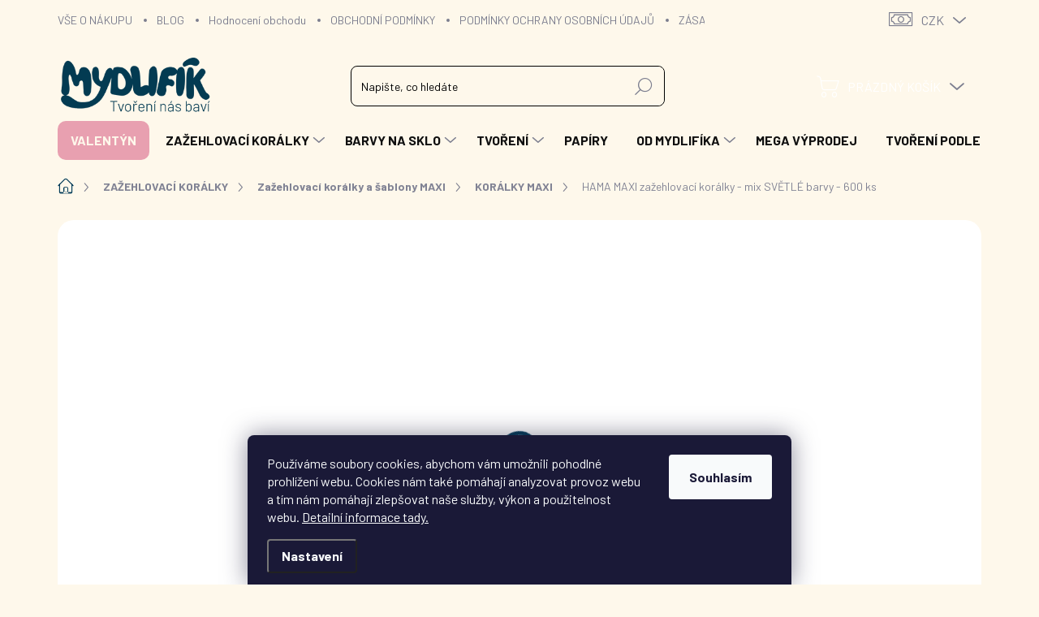

--- FILE ---
content_type: text/html; charset=utf-8
request_url: https://www.mydlifik.cz/koralky-maxi/hama-maxi-zazehlovaci-koralky-mix-svetle-barvy-600-ks/
body_size: 45728
content:
<!doctype html><html lang="cs" dir="ltr" class="header-background-light external-fonts-loaded"><head><meta charset="utf-8" /><meta name="viewport" content="width=device-width,initial-scale=1" /><title>HAMA MAXI zažehlovací korálky - mix SVĚTLÉ barvy - 600 ks | Mydlifík.cz</title><link rel="preconnect" href="https://cdn.myshoptet.com" /><link rel="dns-prefetch" href="https://cdn.myshoptet.com" /><link rel="preload" href="https://cdn.myshoptet.com/prj/dist/master/cms/libs/jquery/jquery-1.11.3.min.js" as="script" /><link href="https://cdn.myshoptet.com/prj/dist/master/cms/templates/frontend_templates/shared/css/font-face/roboto.css" rel="stylesheet"><link href="https://cdn.myshoptet.com/prj/dist/master/cms/templates/frontend_templates/shared/css/font-face/source-sans-3.css" rel="stylesheet"><script>
dataLayer = [];
dataLayer.push({'shoptet' : {
    "pageId": 1058,
    "pageType": "productDetail",
    "currency": "CZK",
    "currencyInfo": {
        "decimalSeparator": ",",
        "exchangeRate": 1,
        "priceDecimalPlaces": 2,
        "symbol": "K\u010d",
        "symbolLeft": 0,
        "thousandSeparator": " "
    },
    "language": "cs",
    "projectId": 115993,
    "product": {
        "id": 3968,
        "guid": "e4b61333-db05-11e9-a065-0cc47a6c92bc",
        "hasVariants": false,
        "codes": [
            {
                "code": "H8573",
                "quantity": "2",
                "stocks": [
                    {
                        "id": "ext",
                        "quantity": "2"
                    }
                ]
            }
        ],
        "code": "H8573",
        "name": "HAMA MAXI za\u017eehlovac\u00ed kor\u00e1lky - mix SV\u011aTL\u00c9 barvy - 600 ks",
        "appendix": "",
        "weight": 0.33000000000000002,
        "manufacturer": "HAMA",
        "manufacturerGuid": "1EF533243558698AB875DA0BA3DED3EE",
        "currentCategory": "ZA\u017dEHLOVAC\u00cd KOR\u00c1LKY | KOR\u00c1LKY MAXI - 10 MM | KOR\u00c1LKY MAXI",
        "currentCategoryGuid": "9fbc896e-edbc-11e8-a065-0cc47a6c92bc",
        "defaultCategory": "ZA\u017dEHLOVAC\u00cd KOR\u00c1LKY | KOR\u00c1LKY MAXI - 10 MM | KOR\u00c1LKY MAXI",
        "defaultCategoryGuid": "9fbc896e-edbc-11e8-a065-0cc47a6c92bc",
        "currency": "CZK",
        "priceWithVat": 350
    },
    "stocks": [
        {
            "id": "ext",
            "title": "Sklad",
            "isDeliveryPoint": 0,
            "visibleOnEshop": 1
        }
    ],
    "cartInfo": {
        "id": null,
        "freeShipping": false,
        "freeShippingFrom": null,
        "leftToFreeGift": {
            "formattedPrice": "700 K\u010d",
            "priceLeft": 700
        },
        "freeGift": false,
        "leftToFreeShipping": {
            "priceLeft": null,
            "dependOnRegion": null,
            "formattedPrice": null
        },
        "discountCoupon": [],
        "getNoBillingShippingPrice": {
            "withoutVat": 0,
            "vat": 0,
            "withVat": 0
        },
        "cartItems": [],
        "taxMode": "ORDINARY"
    },
    "cart": [],
    "customer": {
        "priceRatio": 1,
        "priceListId": 1,
        "groupId": null,
        "registered": false,
        "mainAccount": false
    }
}});
dataLayer.push({'cookie_consent' : {
    "marketing": "denied",
    "analytics": "denied"
}});
document.addEventListener('DOMContentLoaded', function() {
    shoptet.consent.onAccept(function(agreements) {
        if (agreements.length == 0) {
            return;
        }
        dataLayer.push({
            'cookie_consent' : {
                'marketing' : (agreements.includes(shoptet.config.cookiesConsentOptPersonalisation)
                    ? 'granted' : 'denied'),
                'analytics': (agreements.includes(shoptet.config.cookiesConsentOptAnalytics)
                    ? 'granted' : 'denied')
            },
            'event': 'cookie_consent'
        });
    });
});
</script>

<!-- Google Tag Manager -->
<script>(function(w,d,s,l,i){w[l]=w[l]||[];w[l].push({'gtm.start':
new Date().getTime(),event:'gtm.js'});var f=d.getElementsByTagName(s)[0],
j=d.createElement(s),dl=l!='dataLayer'?'&l='+l:'';j.async=true;j.src=
'https://www.googletagmanager.com/gtm.js?id='+i+dl;f.parentNode.insertBefore(j,f);
})(window,document,'script','dataLayer','GTM-W2WW253');</script>
<!-- End Google Tag Manager -->

<meta property="og:type" content="website"><meta property="og:site_name" content="mydlifik.cz"><meta property="og:url" content="https://www.mydlifik.cz/koralky-maxi/hama-maxi-zazehlovaci-koralky-mix-svetle-barvy-600-ks/"><meta property="og:title" content="HAMA MAXI zažehlovací korálky - mix SVĚTLÉ barvy - 600 ks | Mydlifík.cz"><meta name="author" content="Mydlifík.cz"><meta name="web_author" content="Shoptet.cz"><meta name="dcterms.rightsHolder" content="www.mydlifik.cz"><meta name="robots" content="index,follow"><meta property="og:image" content="https://cdn.myshoptet.com/usr/www.mydlifik.cz/user/shop/big/3968-1_hama-8573-zazehlovaci-koralky-maxi-mix-600-ks.jpg?67e2c322"><meta property="og:description" content="Zažehlovací korálky MAXI jsou určené pro děti od 3 let. Balení obsahuje 600 ks korálků světlejších barev. Z korálků snadno vytvoříte úžasné obrázky a dekorace."><meta name="description" content="Zažehlovací korálky MAXI jsou určené pro děti od 3 let. Balení obsahuje 600 ks korálků světlejších barev. Z korálků snadno vytvoříte úžasné obrázky a dekorace."><meta name="google-site-verification" content="google49897d6504bee357.html"><meta property="product:price:amount" content="350"><meta property="product:price:currency" content="CZK"><style>:root {--color-primary: #033c59;--color-primary-h: 200;--color-primary-s: 93%;--color-primary-l: 18%;--color-primary-hover: #758e66;--color-primary-hover-h: 98;--color-primary-hover-s: 16%;--color-primary-hover-l: 48%;--color-secondary: #033c59;--color-secondary-h: 200;--color-secondary-s: 93%;--color-secondary-l: 18%;--color-secondary-hover: #758e66;--color-secondary-hover-h: 98;--color-secondary-hover-s: 16%;--color-secondary-hover-l: 48%;--color-tertiary: #bdd4ce;--color-tertiary-h: 164;--color-tertiary-s: 21%;--color-tertiary-l: 79%;--color-tertiary-hover: #bdd4ce;--color-tertiary-hover-h: 164;--color-tertiary-hover-s: 21%;--color-tertiary-hover-l: 79%;--color-header-background: #bdd4cd;--template-font: "Roboto";--template-headings-font: "Source Sans 3";--header-background-url: none;--cookies-notice-background: #1A1937;--cookies-notice-color: #F8FAFB;--cookies-notice-button-hover: #f5f5f5;--cookies-notice-link-hover: #27263f;--templates-update-management-preview-mode-content: "Náhled aktualizací šablony je aktivní pro váš prohlížeč."}</style>
    <script>var shoptet = shoptet || {};</script>
    <script src="https://cdn.myshoptet.com/prj/dist/master/shop/dist/main-3g-header.js.05f199e7fd2450312de2.js"></script>
<!-- User include --><!-- service 1000(633) html code header -->
<link rel="stylesheet" href="https://cdn.myshoptet.com/usr/apollo.jakubtursky.sk/user/documents/assets/main.css?v=1769">

<noscript>
<style>
.before-carousel:before,
.before-carousel:after,
.products-block:after,
.products-block:before,
.p-detail-inner:before,
.p-detail-inner:after{
	display: none;
}

.products-block .product, .products-block .slider-group-products,
.next-to-carousel-banners .banner-wrapper,
.before-carousel .content-wrapper-in,
.p-detail-inner .p-detail-inner-header, .p-detail-inner #product-detail-form {
  opacity: 1;
}

body.type-category .content-wrapper-in,
body.type-manufacturer-detail .content-wrapper-in,
body.type-product .content-wrapper-in {
	visibility: visible!important;
}
</style>
</noscript>

<style>
@font-face {
  font-family: 'apollo';
  font-display: swap;
  src:  url('https://cdn.myshoptet.com/usr/apollo.jakubtursky.sk/user/documents/assets/iconfonts/icomoon.eot?v=107');
  src:  url('https://cdn.myshoptet.com/usr/apollo.jakubtursky.sk/user/documents/assets/iconfonts/icomoon.eot?v=107') format('embedded-opentype'),
    url('https://cdn.myshoptet.com/usr/apollo.jakubtursky.sk/user/documents/assets/iconfonts/icomoon.ttf?v=107') format('truetype'),
    url('https://cdn.myshoptet.com/usr/apollo.jakubtursky.sk/user/documents/assets/iconfonts/icomoon.woff?v=107') format('woff'),
    url('https://cdn.myshoptet.com/usr/apollo.jakubtursky.sk/user/documents/assets/iconfonts/icomoon.svg?v=107') format('svg');
  font-weight: normal;
  font-style: normal;
  font-display: block;
}
.top-navigation-bar .top-nav-button.top-nav-button-login.primary{
	display: none;
}
.basic-description>h3:first-child{
	display: none;
}
/*.header-info-banner-addon{
	background-color: black;
}*/
</style>

<style>
.not-working {
  background-color: rgba(0,0,0, 0.9);
  color: white;
  width: 100%;
  height: 100%;
  position: fixed;
  top: 0;
  left: 0;
  z-index: 9999999;
  text-align: center;
  padding: 50px;
  line-height: 1.6;
  font-size: 16px;
}
</style>

<!-- service 421(75) html code header -->
<style>
body:not(.template-07):not(.template-09):not(.template-10):not(.template-11):not(.template-12):not(.template-13):not(.template-14) #return-to-top i::before {content: 'a';}
#return-to-top i:before {content: '\e911';}
#return-to-top {
z-index: 99999999;
    position: fixed;
    bottom: 45px;
    right: 20px;
background: rgba(0, 0, 0, 0.7);
    width: 50px;
    height: 50px;
    display: block;
    text-decoration: none;
    -webkit-border-radius: 35px;
    -moz-border-radius: 35px;
    border-radius: 35px;
    display: none;
    -webkit-transition: all 0.3s linear;
    -moz-transition: all 0.3s ease;
    -ms-transition: all 0.3s ease;
    -o-transition: all 0.3s ease;
    transition: all 0.3s ease;
}
#return-to-top i {color: #fff;margin: -10px 0 0 -10px;position: relative;left: 50%;top: 50%;font-size: 19px;-webkit-transition: all 0.3s ease;-moz-transition: all 0.3s ease;-ms-transition: all 0.3s ease;-o-transition: all 0.3s ease;transition: all 0.3s ease;height: 20px;width: 20px;text-align: center;display: block;font-style: normal;}
#return-to-top:hover {
    background: rgba(0, 0, 0, 0.9);
}
#return-to-top:hover i {
    color: #fff;
}
.icon-chevron-up::before {
font-weight: bold;
}
.ordering-process #return-to-top{display: none !important;}
</style>
<!-- service 605(253) html code header -->
<link rel="stylesheet" href="https://cdn.myshoptet.com/usr/shoptet.tomashlad.eu/user/documents/extras/notifications-v2/screen.min.css?v=26"/>

<!-- service 619(267) html code header -->
<link href="https://cdn.myshoptet.com/usr/fvstudio.myshoptet.com/user/documents/addons/cartupsell.min.css?24.11.1" rel="stylesheet">
<!-- service 629(277) html code header -->
<link href="https://cdn.myshoptet.com/usr/fvstudio.myshoptet.com/user/documents/addons/topproduct.min.css?22.8.1" rel="stylesheet">

<style>
</style>


<!-- service 731(376) html code header -->
<link rel="preconnect" href="https://image.pobo.cz/" crossorigin>
<link rel="stylesheet" href="https://image.pobo.cz/assets/fix-header.css?v=10" media="print" onload="this.media='all'">
<script src="https://image.pobo.cz/assets/fix-header.js"></script>


<!-- service 1228(847) html code header -->
<link 
rel="stylesheet" 
href="https://cdn.myshoptet.com/usr/dmartini.myshoptet.com/user/documents/upload/dmartini/shop_rating/shop_rating.min.css?140"
data-author="Dominik Martini" 
data-author-web="dmartini.cz">
<!-- service 1472(1086) html code header -->
<link rel="stylesheet" href="https://cdn.myshoptet.com/usr/apollo.jakubtursky.sk/user/documents/assets/sipky/main.css?v=19">
<!-- service 1540(1150) html code header -->
<link rel="stylesheet" href="https://cdn.myshoptet.com/usr/apollo.jakubtursky.sk/user/documents/assets/tlacitka/main.css?v=36">
<!-- service 1673(1258) html code header -->
<link 
rel="stylesheet" 
href="https://cdn.myshoptet.com/usr/dmartini.myshoptet.com/user/documents/upload/dmartini/product_rating/product_rating.min.css?90"
data-author="Dominik Martini" 
data-author-web="dmartini.cz">
<!-- service 1845(1410) html code header -->
<link rel="stylesheet" href="https://cdn.myshoptet.com/addons/jakubtursky/shoptet-header-info-bar-git/styles.header.min.css?f60db840acbc11eee00807551e091b8d8d11507b">
<!-- service 1878(1443) html code header -->
<link rel="stylesheet" href="https://cdn.myshoptet.com/addons/jakubtursky/shoptet-side-info-bar-git/styles.header.min.css?9c061c2c0b5e5d0ce2fb59490c82f4d6636f99e8">
<!-- service 425(79) html code header -->
<style>
.hodnoceni:before{content: "Jak o nás mluví zákazníci";}
.hodnoceni.svk:before{content: "Ako o nás hovoria zákazníci";}
.hodnoceni.hun:before{content: "Mit mondanak rólunk a felhasználók";}
.hodnoceni.pl:before{content: "Co mówią o nas klienci";}
.hodnoceni.eng:before{content: "Customer reviews";}
.hodnoceni.de:before{content: "Was unsere Kunden über uns denken";}
.hodnoceni.ro:before{content: "Ce spun clienții despre noi";}
.hodnoceni{margin: 20px auto;}
body:not(.paxio-merkur):not(.venus):not(.jupiter) .hodnoceni .vote-wrap {border: 0 !important;width: 24.5%;flex-basis: 25%;padding: 10px 20px !important;display: inline-block;margin: 0;vertical-align: top;}
.multiple-columns-body #content .hodnoceni .vote-wrap {width: 49%;flex-basis: 50%;}
.hodnoceni .votes-wrap {display: block; border: 1px solid #f7f7f7;margin: 0;width: 100%;max-width: none;padding: 10px 0; background: #fff;}
.hodnoceni .vote-wrap:nth-child(n+5){display: none !important;}
.hodnoceni:before{display: block;font-size: 18px;padding: 10px 20px;background: #fcfcfc;}
.sidebar .hodnoceni .vote-pic, .sidebar .hodnoceni .vote-initials{display: block;}
.sidebar .hodnoceni .vote-wrap, #column-l #column-l-in .hodnoceni .vote-wrap {width: 100% !important; display: block;}
.hodnoceni > a{display: block;text-align: right;padding-top: 6px;}
.hodnoceni > a:after{content: "››";display: inline-block;margin-left: 2px;}
.sidebar .hodnoceni:before, #column-l #column-l-in .hodnoceni:before {background: none !important; padding-left: 0 !important;}
.template-10 .hodnoceni{max-width: 952px !important;}
.page-detail .hodnoceni > a{font-size: 14px;}
.page-detail .hodnoceni{margin-bottom: 30px;}
@media screen and (min-width: 992px) and (max-width: 1199px) {
.hodnoceni .vote-rating{display: block;}
.hodnoceni .vote-time{display: block;margin-top: 3px;}
.hodnoceni .vote-delimeter{display: none;}
}
@media screen and (max-width: 991px) {
body:not(.paxio-merkur):not(.venus):not(.jupiter) .hodnoceni .vote-wrap {width: 49%;flex-basis: 50%;}
.multiple-columns-body #content .hodnoceni .vote-wrap {width: 99%;flex-basis: 100%;}
}
@media screen and (max-width: 767px) {
body:not(.paxio-merkur):not(.venus):not(.jupiter) .hodnoceni .vote-wrap {width: 99%;flex-basis: 100%;}
}
.home #main-product .hodnoceni{margin: 0 0 60px 0;}
.hodnoceni .votes-wrap.admin-response{display: none !important;}
.hodnoceni .vote-pic {width: 100px;}
.hodnoceni .vote-delimeter{display: none;}
.hodnoceni .vote-rating{display: block;}
.hodnoceni .vote-time {display: block;margin-top: 5px;}
@media screen and (min-width: 768px){
.template-12 .hodnoceni{max-width: 747px; margin-left: auto; margin-right: auto;}
}
@media screen and (min-width: 992px){
.template-12 .hodnoceni{max-width: 972px;}
}
@media screen and (min-width: 1200px){
.template-12 .hodnoceni{max-width: 1418px;}
}
.template-14 .hodnoceni .vote-initials{margin: 0 auto;}
.vote-pic img::before {display: none;}
.hodnoceni + .hodnoceni {display: none;}
</style>
<!-- service 708(354) html code header -->
<link href="https://cdn.myshoptet.com/usr/302565.myshoptet.com/user/documents/assets/gifts/fv-studio-app-gifts.css?25.4.29" rel="stylesheet">
<link href="https://cdn.myshoptet.com/usr/302565.myshoptet.com/user/documents/assets/gifts/fv-studio-app-gifts.Classic.css?25.4.29" rel="stylesheet">

<style>
.ordering-process.id--9 [id~=free-gift-wrapper] ul li:hover,
.ordering-process.id--9 [class~=free-gifts-wrapper] ul li:hover,
.content-window.cart-window [class~=free-gifts-wrapper] ul li:hover {
    border-color: #033c59;
}

.ordering-process.id--9 [id~=free-gift-wrapper] ul li:not(.hidden-colorbox-visible),
.ordering-process.id--9 [class~=free-gifts-wrapper] ul li.active,
.content-window.cart-window [class~=free-gifts-wrapper] ul li.active {
    border-color: #033c59;
    border-width: 2px;
}

.fvstudio-delivery-info-single-gift {
border-color: #033c59;
}

</style>
<!-- service 1709(1293) html code header -->
<style>
.shkRecapImgExtension {
    float: left;
    width: 50px;
    margin-right: 6px;
    margin-bottom: 2px;
}
.shkRecapImgExtension:not(:nth-of-type(1)) {
  display: none;
}

@media only screen and (max-width: 1200px) and (min-width: 992px) {
    .shkRecapImgExtension {
        width: 38px;
    }
    .template-13 .shkRecapImgExtension {
        margin-right: 0;
        margin-bottom: 5px;
        width: 100%;
    }
}
@media only screen and (max-width: 360px) {
	.shkRecapImgExtension {
        width: 38px;
    }
}
.template-08 #checkout-recapitulation a,
.template-06 #checkout-recapitulation a {
	display: inline;
}
@media only screen and (max-width: 760px) and (min-width: 640px) {
	.template-08 .shkRecapImgExtension {
		margin-right: 0;
        margin-bottom: 5px;
        width: 100%;
	}
  .template-08 #checkout-recapitulation a {
  	display: inline-block;
  }
}

@media only screen and (max-width: 992px) and (min-width: 640px) {
    .template-05 .shkRecapImgExtension,
    .template-04 .shkRecapImgExtension {
        width: 38px;
    }
}
</style>
<!-- project html code header -->
<link rel="preconnect" href="https://fonts.googleapis.com">
<link rel="preconnect" href="https://fonts.gstatic.com" crossorigin>
<link href="https://fonts.googleapis.com/css2?family=Barlow:ital,wght@0,100;0,200;0,300;0,400;0,500;0,600;0,700;0,800;0,900;1,100;1,200;1,300;1,400;1,500;1,600;1,700;1,800;1,900&display=swap" rel="stylesheet">

<link href="/user/documents/jakubtursky/style.css?v=6" data-author-name="Jakub Turský" data-author-website="https://partneri.shoptet.cz/profesionalove/tursky-jakub" data-author-email="info@jakubtursky.sk" rel="stylesheet">

<style type="text/css">#column-l-in > div > div a { text-transform: none}</style>
<style>
#dklabBanplusPodHlavickou{margin: 0;}
#footer article div, #footer article .more {display: none !important;}
</style>

<meta name="p:domain_verify" content="8b21ba148b681e5e0bfb1ad34f3edbb5"/>

<!-- Pinterest Tag -->
<script>
!function(e){if(!window.pintrk){window.pintrk = function () {
window.pintrk.queue.push(Array.prototype.slice.call(arguments))};var
  n=window.pintrk;n.queue=[],n.version="3.0";var
  t=document.createElement("script");t.async=!0,t.src=e;var
  r=document.getElementsByTagName("script")[0];
  r.parentNode.insertBefore(t,r)}}("https://s.pinimg.com/ct/core.js");
pintrk('load', '2614380175305', {em: '<user_email_address>'});
pintrk('page');
</script>
<noscript>
<img height="1" width="1" style="display:none;" alt=""
  src="https://ct.pinterest.com/v3/?event=init&tid=2614380175305&pd[em]=<hashed_email_address>&noscript=1" />
</noscript>
<!-- end Pinterest Tag -->


<!-- Clarity tracking code for https://www.mydlifik.cz/ -->
<script>
    (function(c,l,a,r,i,t,y){
        c[a]=c[a]||function(){(c[a].q=c[a].q||[]).push(arguments)};
        t=l.createElement(r);t.async=1;t.src="https://www.clarity.ms/tag/"+i+"?ref=bwt";
        y=l.getElementsByTagName(r)[0];y.parentNode.insertBefore(t,y);
    })(window, document, "clarity", "script", "j2bh7xdg6o");
</script>

<style data-addon="Hodnocení produktů+" data-author="Dominik Martini">
    .type-detail #content #ratingTab .votes-wrap .vote-wrap:not(.admin-response .vote-wrap) {
      background-color: #e7f0ed !important;
      border: 1px solid #033c59 !important;
      border-radius: 15px !important;
    }
    #ratingTab .loadMore__button {
      background-color: #033c59 !important;
      color: #fef8eb !important;
      border-radius: 15px !important;
    }
    #ratingTab .loadMore__button:hover {
      background-color: #758e66 !important;
      color: #fef8eb !important;
    }
    .stars .star.is-active:hover, .stars .star.star-half:before, .stars .star.star-on:before, .icon-starHalf-before, .icon-starOn-before, .product-ratings .icon-starOff-before:hover, .product-ratings .star-off:hover, .star.star-half, .star.star-on, .rate-average,
    .tursky-apollo .rate-wrapper.unveil-wrapper .rate-list .stars span.star-off::before {
        color: #ECB911 !important;
    }
</style>

<style data-addon="Hodnocení obchodu+" data-author="Dominik Martini">
    #hodnoceniobchodu .vote-wrap:not(.admin-response .vote-wrap),
    .id--51 #content .vote-wrap:not(.admin-response .vote-wrap),
    .template-14.id--51 .rate-wrapper:not(.admin-response .vote-wrap) {
      background-color: #fef8eb !important;
      border: 1px solid #033459 !important;
      border-radius: 15px !important;
    }
    #hodnoceniobchodu .shop-stat-all a {
      background-color: #033c59 !important;
      color: #fef8eb !important;
      border-radius: 15px !important;
    }
    #hodnoceniobchodu .shop-stat-all a:hover {
      background-color: #758e66 !important;
      color: #fef8eb !important;
    }
    .stars .star.is-active:hover, .stars .star.star-half:before, .stars .star.star-on:before, .icon-starHalf-before, .icon-starOn-before, .product-ratings .icon-starOff-before:hover, .product-ratings .star-off:hover, .star.star-half, .star.star-on, .rate-average,
    .tursky-apollo .rate-wrapper.unveil-wrapper .rate-list .stars span.star-off::before {
        color: #ECB911 !important;
    }
</style>

<meta name="google-site-verification" content="IOebFnWlBRGtF5tVxQ3wurx_BQ_NrpOg1RrvNyEcFSE" />

<style>
:root {
/* Nastavenie štýlov, farieb - boční panel*/
--side-info-bar-border-radius: 20px;
--side-info-bar-BG: #e8a0b0;
--side-info-bar-BG-hover: #033c59;
--side-info-bar-text-color: #fef8eb;
--side-info-bar-border-color: #fef8eb;
}
</style>

<style>
:root {
/* Nastavenie štýlov, farieb*/
--product-button-border-radius: 30px;
--product-button-classic-BG: #033C59;
--product-button-classic-BG-hover: #758E66;
--product-button-classic-color: #FEF8EB;
--product-button-classic-color-hover: #FEF8EB;
--product-button-detail-BG: #033C59;
--product-button-detail-BG-hover: #758E66;
--product-button-detail-color: #FEF8EB;
--product-button-detail-color-hover: #FEF8EB;
--color-valentyn: #E8A0B0;
--color-velikonoce: var(--product-button-classic-BG-hover);
}
</style>

<style>
/* Zvýraznění první položky v hlavním menu */
ul.menu-level-1 > li:first-child > a {background: var(--color-valentyn) !important; color: var(--product-button-classic-color) !important; text-align: center !important; padding: 1em !important; border-radius: 10px !important;}
ul.menu-level-1 > li:first-child > a:hover {background: var(--color-valentyn) !important; color: var(--product-button-detail-BG) !important; text-align: center !important; padding: 1em !important; border-radius: 10px !important;}
</style>

<style>
:root {
/* Nastavenie štýlov, farieb - Infobox v hlavičce*/
--header-info-bar-BG: var(--color-secondary);
--header-info-bar-BG-hover: var(--color-secondary-hover);
--header-info-bar-text-color: #fef8eb;
--header-info-bar-icon-color: var(--header-info-bar-text-color);
--header-info-bar-btn-BG: #ffffff;
--header-info-bar-btn-BG-hover: #ffffff;
--header-info-bar-btn-text-color: #fef8eb;
--header-info-bar-btn-text-color-hover: #fef8eb;
}</style>

<meta name="msvalidate.01" content="D6039728D2A33D55D59C028F5DD399CB" />
<!-- /User include --><link rel="shortcut icon" href="/favicon.png" type="image/x-icon" /><link rel="canonical" href="https://www.mydlifik.cz/koralky-maxi/hama-maxi-zazehlovaci-koralky-mix-svetle-barvy-600-ks/" />    <script>
        var _hwq = _hwq || [];
        _hwq.push(['setKey', 'B64BA3806CFF3464909DB7FB1E45CD3A']);
        _hwq.push(['setTopPos', '300']);
        _hwq.push(['showWidget', '21']);
        (function() {
            var ho = document.createElement('script');
            ho.src = 'https://cz.im9.cz/direct/i/gjs.php?n=wdgt&sak=B64BA3806CFF3464909DB7FB1E45CD3A';
            var s = document.getElementsByTagName('script')[0]; s.parentNode.insertBefore(ho, s);
        })();
    </script>
<script>!function(){var t={9196:function(){!function(){var t=/\[object (Boolean|Number|String|Function|Array|Date|RegExp)\]/;function r(r){return null==r?String(r):(r=t.exec(Object.prototype.toString.call(Object(r))))?r[1].toLowerCase():"object"}function n(t,r){return Object.prototype.hasOwnProperty.call(Object(t),r)}function e(t){if(!t||"object"!=r(t)||t.nodeType||t==t.window)return!1;try{if(t.constructor&&!n(t,"constructor")&&!n(t.constructor.prototype,"isPrototypeOf"))return!1}catch(t){return!1}for(var e in t);return void 0===e||n(t,e)}function o(t,r,n){this.b=t,this.f=r||function(){},this.d=!1,this.a={},this.c=[],this.e=function(t){return{set:function(r,n){u(c(r,n),t.a)},get:function(r){return t.get(r)}}}(this),i(this,t,!n);var e=t.push,o=this;t.push=function(){var r=[].slice.call(arguments,0),n=e.apply(t,r);return i(o,r),n}}function i(t,n,o){for(t.c.push.apply(t.c,n);!1===t.d&&0<t.c.length;){if("array"==r(n=t.c.shift()))t:{var i=n,a=t.a;if("string"==r(i[0])){for(var f=i[0].split("."),s=f.pop(),p=(i=i.slice(1),0);p<f.length;p++){if(void 0===a[f[p]])break t;a=a[f[p]]}try{a[s].apply(a,i)}catch(t){}}}else if("function"==typeof n)try{n.call(t.e)}catch(t){}else{if(!e(n))continue;for(var l in n)u(c(l,n[l]),t.a)}o||(t.d=!0,t.f(t.a,n),t.d=!1)}}function c(t,r){for(var n={},e=n,o=t.split("."),i=0;i<o.length-1;i++)e=e[o[i]]={};return e[o[o.length-1]]=r,n}function u(t,o){for(var i in t)if(n(t,i)){var c=t[i];"array"==r(c)?("array"==r(o[i])||(o[i]=[]),u(c,o[i])):e(c)?(e(o[i])||(o[i]={}),u(c,o[i])):o[i]=c}}window.DataLayerHelper=o,o.prototype.get=function(t){var r=this.a;t=t.split(".");for(var n=0;n<t.length;n++){if(void 0===r[t[n]])return;r=r[t[n]]}return r},o.prototype.flatten=function(){this.b.splice(0,this.b.length),this.b[0]={},u(this.a,this.b[0])}}()}},r={};function n(e){var o=r[e];if(void 0!==o)return o.exports;var i=r[e]={exports:{}};return t[e](i,i.exports,n),i.exports}n.n=function(t){var r=t&&t.__esModule?function(){return t.default}:function(){return t};return n.d(r,{a:r}),r},n.d=function(t,r){for(var e in r)n.o(r,e)&&!n.o(t,e)&&Object.defineProperty(t,e,{enumerable:!0,get:r[e]})},n.o=function(t,r){return Object.prototype.hasOwnProperty.call(t,r)},function(){"use strict";n(9196)}()}();</script><style>/* custom background */@media (min-width: 992px) {body {background-color: #fef8eb ;background-position: left top;background-repeat: repeat !important;background-attachment: fixed;}}</style>    <!-- Global site tag (gtag.js) - Google Analytics -->
    <script async src="https://www.googletagmanager.com/gtag/js?id=G-RVY2NFZW09"></script>
    <script>
        
        window.dataLayer = window.dataLayer || [];
        function gtag(){dataLayer.push(arguments);}
        

                    console.debug('default consent data');

            gtag('consent', 'default', {"ad_storage":"denied","analytics_storage":"denied","ad_user_data":"denied","ad_personalization":"denied","wait_for_update":500});
            dataLayer.push({
                'event': 'default_consent'
            });
        
        gtag('js', new Date());

        
                gtag('config', 'G-RVY2NFZW09', {"groups":"GA4","send_page_view":false,"content_group":"productDetail","currency":"CZK","page_language":"cs"});
        
                gtag('config', 'AW-866904140', {"allow_enhanced_conversions":true});
        
        
        
        
        
                    gtag('event', 'page_view', {"send_to":"GA4","page_language":"cs","content_group":"productDetail","currency":"CZK"});
        
                gtag('set', 'currency', 'CZK');

        gtag('event', 'view_item', {
            "send_to": "UA",
            "items": [
                {
                    "id": "H8573",
                    "name": "HAMA MAXI za\u017eehlovac\u00ed kor\u00e1lky - mix SV\u011aTL\u00c9 barvy - 600 ks",
                    "category": "ZA\u017dEHLOVAC\u00cd KOR\u00c1LKY \/ KOR\u00c1LKY MAXI - 10 MM \/ KOR\u00c1LKY MAXI",
                                        "brand": "HAMA",
                                                            "price": 350
                }
            ]
        });
        
        
        
        
        
                    gtag('event', 'view_item', {"send_to":"GA4","page_language":"cs","content_group":"productDetail","value":350,"currency":"CZK","items":[{"item_id":"H8573","item_name":"HAMA MAXI za\u017eehlovac\u00ed kor\u00e1lky - mix SV\u011aTL\u00c9 barvy - 600 ks","item_brand":"HAMA","item_category":"ZA\u017dEHLOVAC\u00cd KOR\u00c1LKY","item_category2":"KOR\u00c1LKY MAXI - 10 MM","item_category3":"KOR\u00c1LKY MAXI","price":350,"quantity":1,"index":0}]});
        
        
        
        
        
        
        
        document.addEventListener('DOMContentLoaded', function() {
            if (typeof shoptet.tracking !== 'undefined') {
                for (var id in shoptet.tracking.bannersList) {
                    gtag('event', 'view_promotion', {
                        "send_to": "UA",
                        "promotions": [
                            {
                                "id": shoptet.tracking.bannersList[id].id,
                                "name": shoptet.tracking.bannersList[id].name,
                                "position": shoptet.tracking.bannersList[id].position
                            }
                        ]
                    });
                }
            }

            shoptet.consent.onAccept(function(agreements) {
                if (agreements.length !== 0) {
                    console.debug('gtag consent accept');
                    var gtagConsentPayload =  {
                        'ad_storage': agreements.includes(shoptet.config.cookiesConsentOptPersonalisation)
                            ? 'granted' : 'denied',
                        'analytics_storage': agreements.includes(shoptet.config.cookiesConsentOptAnalytics)
                            ? 'granted' : 'denied',
                                                                                                'ad_user_data': agreements.includes(shoptet.config.cookiesConsentOptPersonalisation)
                            ? 'granted' : 'denied',
                        'ad_personalization': agreements.includes(shoptet.config.cookiesConsentOptPersonalisation)
                            ? 'granted' : 'denied',
                        };
                    console.debug('update consent data', gtagConsentPayload);
                    gtag('consent', 'update', gtagConsentPayload);
                    dataLayer.push(
                        { 'event': 'update_consent' }
                    );
                }
            });
        });
    </script>
<script>
    (function(t, r, a, c, k, i, n, g) { t['ROIDataObject'] = k;
    t[k]=t[k]||function(){ (t[k].q=t[k].q||[]).push(arguments) },t[k].c=i;n=r.createElement(a),
    g=r.getElementsByTagName(a)[0];n.async=1;n.src=c;g.parentNode.insertBefore(n,g)
    })(window, document, 'script', '//www.heureka.cz/ocm/sdk.js?source=shoptet&version=2&page=product_detail', 'heureka', 'cz');

    heureka('set_user_consent', 0);
</script>
</head><body class="desktop id-1058 in-koralky-maxi template-11 type-product type-detail one-column-body columns-3 blank-mode blank-mode-css ums_forms_redesign--off ums_a11y_category_page--on ums_discussion_rating_forms--off ums_flags_display_unification--on ums_a11y_login--on mobile-header-version-1">
        <div id="fb-root"></div>
        <script>
            window.fbAsyncInit = function() {
                FB.init({
//                    appId            : 'your-app-id',
                    autoLogAppEvents : true,
                    xfbml            : true,
                    version          : 'v19.0'
                });
            };
        </script>
        <script async defer crossorigin="anonymous" src="https://connect.facebook.net/cs_CZ/sdk.js"></script>
<!-- Google Tag Manager (noscript) -->
<noscript><iframe src="https://www.googletagmanager.com/ns.html?id=GTM-W2WW253"
height="0" width="0" style="display:none;visibility:hidden"></iframe></noscript>
<!-- End Google Tag Manager (noscript) -->

    <div class="siteCookies siteCookies--bottom siteCookies--dark js-siteCookies" role="dialog" data-testid="cookiesPopup" data-nosnippet>
        <div class="siteCookies__form">
            <div class="siteCookies__content">
                <div class="siteCookies__text">
                    <span>Používáme soubory cookies, abychom vám umožnili pohodlné prohlížení webu. Cookies nám také pomáhají analyzovat provoz webu a tím nám pomáhají zlepšovat naše služby, výkon a použitelnost webu. </span><a href="/zasady-pouzivani-souboru-cookies" target="_blank" rel="noopener noreferrer">Detailní informace tady.</a>
                </div>
                <p class="siteCookies__links">
                    <button class="siteCookies__link js-cookies-settings" aria-label="Nastavení cookies" data-testid="cookiesSettings">Nastavení</button>
                </p>
            </div>
            <div class="siteCookies__buttonWrap">
                                <button class="siteCookies__button js-cookiesConsentSubmit" value="all" aria-label="Přijmout cookies" data-testid="buttonCookiesAccept">Souhlasím</button>
            </div>
        </div>
        <script>
            document.addEventListener("DOMContentLoaded", () => {
                const siteCookies = document.querySelector('.js-siteCookies');
                document.addEventListener("scroll", shoptet.common.throttle(() => {
                    const st = document.documentElement.scrollTop;
                    if (st > 1) {
                        siteCookies.classList.add('siteCookies--scrolled');
                    } else {
                        siteCookies.classList.remove('siteCookies--scrolled');
                    }
                }, 100));
            });
        </script>
    </div>
<a href="#content" class="skip-link sr-only">Přejít na obsah</a><div class="overall-wrapper"><div class="user-action"><div class="container">
    <div class="user-action-in">
                    <div id="login" class="user-action-login popup-widget login-widget" role="dialog" aria-labelledby="loginHeading">
        <div class="popup-widget-inner">
                            <h2 id="loginHeading">Přihlášení k vašemu účtu</h2><div id="customerLogin"><form action="/action/Customer/Login/" method="post" id="formLoginIncluded" class="csrf-enabled formLogin" data-testid="formLogin"><input type="hidden" name="referer" value="" /><div class="form-group"><div class="input-wrapper email js-validated-element-wrapper no-label"><input type="email" name="email" class="form-control" autofocus placeholder="E-mailová adresa (např. jan@novak.cz)" data-testid="inputEmail" autocomplete="email" required /></div></div><div class="form-group"><div class="input-wrapper password js-validated-element-wrapper no-label"><input type="password" name="password" class="form-control" placeholder="Heslo" data-testid="inputPassword" autocomplete="current-password" required /><span class="no-display">Nemůžete vyplnit toto pole</span><input type="text" name="surname" value="" class="no-display" /></div></div><div class="form-group"><div class="login-wrapper"><button type="submit" class="btn btn-secondary btn-text btn-login" data-testid="buttonSubmit">Přihlásit se</button><div class="password-helper"><a href="/registrace/" data-testid="signup" rel="nofollow">Nová registrace</a><a href="/klient/zapomenute-heslo/" rel="nofollow">Zapomenuté heslo</a></div></div></div><div class="social-login-buttons"><div class="social-login-buttons-divider"><span>nebo</span></div><div class="form-group"><a href="/action/Social/login/?provider=Facebook" class="login-btn facebook" rel="nofollow"><span class="login-facebook-icon"></span><strong>Přihlásit se přes Facebook</strong></a></div><div class="form-group"><a href="/action/Social/login/?provider=Google" class="login-btn google" rel="nofollow"><span class="login-google-icon"></span><strong>Přihlásit se přes Google</strong></a></div><div class="form-group"><a href="/action/Social/login/?provider=Seznam" class="login-btn seznam" rel="nofollow"><span class="login-seznam-icon"></span><strong>Přihlásit se přes Seznam</strong></a></div></div></form>
</div>                    </div>
    </div>

                            <div id="cart-widget" class="user-action-cart popup-widget cart-widget loader-wrapper" data-testid="popupCartWidget" role="dialog" aria-hidden="true">
    <div class="popup-widget-inner cart-widget-inner place-cart-here">
        <div class="loader-overlay">
            <div class="loader"></div>
        </div>
    </div>

    <div class="cart-widget-button">
        <a href="/kosik/" class="btn btn-conversion" id="continue-order-button" rel="nofollow" data-testid="buttonNextStep">Pokračovat do košíku</a>
    </div>
</div>
            </div>
</div>
</div><div class="top-navigation-bar" data-testid="topNavigationBar">

    <div class="container">

        <div class="top-navigation-contacts">
            <strong>Zákaznická podpora:</strong><a href="tel:+420727954763" class="project-phone" aria-label="Zavolat na +420727954763" data-testid="contactboxPhone"><span>+420 727 954 763</span></a><a href="mailto:mydlifik@mydlifik.cz" class="project-email" data-testid="contactboxEmail"><span>mydlifik@mydlifik.cz</span></a>        </div>

                            <div class="top-navigation-menu">
                <div class="top-navigation-menu-trigger"></div>
                <ul class="top-navigation-bar-menu">
                                            <li class="top-navigation-menu-item-1020">
                            <a href="/vse-o-nakupu/">VŠE O NÁKUPU</a>
                        </li>
                                            <li class="top-navigation-menu-item-872">
                            <a href="/blog/">BLOG</a>
                        </li>
                                            <li class="top-navigation-menu-item--51">
                            <a href="/hodnoceni-obchodu/">Hodnocení obchodu</a>
                        </li>
                                            <li class="top-navigation-menu-item-39">
                            <a href="/obchodni-podminky/">OBCHODNÍ PODMÍNKY</a>
                        </li>
                                            <li class="top-navigation-menu-item-1041">
                            <a href="/podminky-ochrany-osobnich-udaju/">PODMÍNKY OCHRANY OSOBNÍCH ÚDAJŮ</a>
                        </li>
                                            <li class="top-navigation-menu-item-1056">
                            <a href="/zasady-pouzivani-souboru-cookies/">ZÁSADY POUŽÍVÁNÍ SOUBORŮ COOKIES</a>
                        </li>
                                    </ul>
                <ul class="top-navigation-bar-menu-helper"></ul>
            </div>
        
        <div class="top-navigation-tools">
            <div class="responsive-tools">
                <a href="#" class="toggle-window" data-target="search" aria-label="Hledat" data-testid="linkSearchIcon"></a>
                                                            <a href="#" class="toggle-window" data-target="login"></a>
                                                    <a href="#" class="toggle-window" data-target="navigation" aria-label="Menu" data-testid="hamburgerMenu"></a>
            </div>
                <div class="dropdown">
        <span>Ceny v:</span>
        <button id="topNavigationDropdown" type="button" data-toggle="dropdown" aria-haspopup="true" aria-expanded="false">
            CZK
            <span class="caret"></span>
        </button>
        <ul class="dropdown-menu" aria-labelledby="topNavigationDropdown"><li><a href="/action/Currency/changeCurrency/?currencyCode=CZK" rel="nofollow">CZK</a></li><li><a href="/action/Currency/changeCurrency/?currencyCode=EUR" rel="nofollow">EUR</a></li></ul>
    </div>
            <button class="top-nav-button top-nav-button-login toggle-window" type="button" data-target="login" aria-haspopup="dialog" aria-controls="login" aria-expanded="false" data-testid="signin"><span>Přihlášení</span></button>        </div>

    </div>

</div>
<header id="header"><div class="container navigation-wrapper">
    <div class="header-top">
        <div class="site-name-wrapper">
            <div class="site-name"><a href="/" data-testid="linkWebsiteLogo"><img src="https://cdn.myshoptet.com/usr/www.mydlifik.cz/user/logos/logo-hlavni-1.png" alt="Mydlifík.cz" fetchpriority="low" /></a></div>        </div>
        <div class="search" itemscope itemtype="https://schema.org/WebSite">
            <meta itemprop="headline" content="KORÁLKY MAXI"/><meta itemprop="url" content="https://www.mydlifik.cz"/><meta itemprop="text" content="Zažehlovací korálky MAXI jsou určené pro děti od 3 let. Balení obsahuje 600 ks korálků světlejších barev. Z korálků snadno vytvoříte úžasné obrázky a dekorace."/>            <form action="/action/ProductSearch/prepareString/" method="post"
    id="formSearchForm" class="search-form compact-form js-search-main"
    itemprop="potentialAction" itemscope itemtype="https://schema.org/SearchAction" data-testid="searchForm">
    <fieldset>
        <meta itemprop="target"
            content="https://www.mydlifik.cz/vyhledavani/?string={string}"/>
        <input type="hidden" name="language" value="cs"/>
        
            
<input
    type="search"
    name="string"
        class="query-input form-control search-input js-search-input"
    placeholder="Napište, co hledáte"
    autocomplete="off"
    required
    itemprop="query-input"
    aria-label="Vyhledávání"
    data-testid="searchInput"
>
            <button type="submit" class="btn btn-default" data-testid="searchBtn">Hledat</button>
        
    </fieldset>
</form>
        </div>
        <div class="navigation-buttons">
                
    <a href="/kosik/" class="btn btn-icon toggle-window cart-count" data-target="cart" data-hover="true" data-redirect="true" data-testid="headerCart" rel="nofollow" aria-haspopup="dialog" aria-expanded="false" aria-controls="cart-widget">
        
                <span class="sr-only">Nákupní košík</span>
        
            <span class="cart-price visible-lg-inline-block" data-testid="headerCartPrice">
                                    Prázdný košík                            </span>
        
    
            </a>
        </div>
    </div>
    <nav id="navigation" aria-label="Hlavní menu" data-collapsible="true"><div class="navigation-in menu"><ul class="menu-level-1" role="menubar" data-testid="headerMenuItems"><li class="menu-item-907" role="none"><a href="/valentyn/" data-testid="headerMenuItem" role="menuitem" aria-expanded="false"><b>VALENTÝN</b></a></li>
<li class="menu-item-716 ext" role="none"><a href="/zazehlovaci-koralky/" data-testid="headerMenuItem" role="menuitem" aria-haspopup="true" aria-expanded="false"><b>ZAŽEHLOVACÍ KORÁLKY</b><span class="submenu-arrow"></span></a><ul class="menu-level-2" aria-label="ZAŽEHLOVACÍ KORÁLKY" tabindex="-1" role="menu"><li class="menu-item-761 has-third-level" role="none"><a href="/velikost-maxi-10-mm/" class="menu-image" data-testid="headerMenuItem" tabindex="-1" aria-hidden="true"><img src="data:image/svg+xml,%3Csvg%20width%3D%22140%22%20height%3D%22100%22%20xmlns%3D%22http%3A%2F%2Fwww.w3.org%2F2000%2Fsvg%22%3E%3C%2Fsvg%3E" alt="" aria-hidden="true" width="140" height="100"  data-src="https://cdn.myshoptet.com/usr/www.mydlifik.cz/user/categories/thumb/maxi.jpg" fetchpriority="low" /></a><div><a href="/velikost-maxi-10-mm/" data-testid="headerMenuItem" role="menuitem"><span>Zažehlovací korálky a šablony MAXI</span></a>
                                                    <ul class="menu-level-3" role="menu">
                                                                    <li class="menu-item-1058" role="none">
                                        <a href="/koralky-maxi/" class="active" data-testid="headerMenuItem" role="menuitem">
                                            KORÁLKY MAXI</a>,                                    </li>
                                                                    <li class="menu-item-1061" role="none">
                                        <a href="/podlozky-maxi/" data-testid="headerMenuItem" role="menuitem">
                                            PODLOŽKY MAXI</a>,                                    </li>
                                                                    <li class="menu-item-1067" role="none">
                                        <a href="/sady-maxi/" data-testid="headerMenuItem" role="menuitem">
                                            SADY MAXI</a>                                    </li>
                                                            </ul>
                        </div></li><li class="menu-item-764 has-third-level" role="none"><a href="/velikost-midi-5-mm/" class="menu-image" data-testid="headerMenuItem" tabindex="-1" aria-hidden="true"><img src="data:image/svg+xml,%3Csvg%20width%3D%22140%22%20height%3D%22100%22%20xmlns%3D%22http%3A%2F%2Fwww.w3.org%2F2000%2Fsvg%22%3E%3C%2Fsvg%3E" alt="" aria-hidden="true" width="140" height="100"  data-src="https://cdn.myshoptet.com/usr/www.mydlifik.cz/user/categories/thumb/midi.jpg" fetchpriority="low" /></a><div><a href="/velikost-midi-5-mm/" data-testid="headerMenuItem" role="menuitem"><span>Zažehlovací korálky a šablony MIDI</span></a>
                                                    <ul class="menu-level-3" role="menu">
                                                                    <li class="menu-item-770" role="none">
                                        <a href="/koralky-midi/" data-testid="headerMenuItem" role="menuitem">
                                            KORÁLKY MIDI</a>,                                    </li>
                                                                    <li class="menu-item-773" role="none">
                                        <a href="/podlozky-midi/" data-testid="headerMenuItem" role="menuitem">
                                            PODLOŽKY MIDI</a>,                                    </li>
                                                                    <li class="menu-item-1038" role="none">
                                        <a href="/sady-midi/" data-testid="headerMenuItem" role="menuitem">
                                            SADY MIDI</a>                                    </li>
                                                            </ul>
                        </div></li><li class="menu-item-1157" role="none"><a href="/velikost-mini-2-5-mm-2/" class="menu-image" data-testid="headerMenuItem" tabindex="-1" aria-hidden="true"><img src="data:image/svg+xml,%3Csvg%20width%3D%22140%22%20height%3D%22100%22%20xmlns%3D%22http%3A%2F%2Fwww.w3.org%2F2000%2Fsvg%22%3E%3C%2Fsvg%3E" alt="" aria-hidden="true" width="140" height="100"  data-src="https://cdn.myshoptet.com/usr/www.mydlifik.cz/user/categories/thumb/mini.jpg" fetchpriority="low" /></a><div><a href="/velikost-mini-2-5-mm-2/" data-testid="headerMenuItem" role="menuitem"><span>Zažehlovací korálky a šablony MINI</span></a>
                        </div></li><li class="menu-item-1748" role="none"><a href="/doplnky-k-zazehlovacim-koralkum/" class="menu-image" data-testid="headerMenuItem" tabindex="-1" aria-hidden="true"><img src="data:image/svg+xml,%3Csvg%20width%3D%22140%22%20height%3D%22100%22%20xmlns%3D%22http%3A%2F%2Fwww.w3.org%2F2000%2Fsvg%22%3E%3C%2Fsvg%3E" alt="" aria-hidden="true" width="140" height="100"  data-src="https://cdn.myshoptet.com/usr/www.mydlifik.cz/user/categories/thumb/za__-kor-dop.jpg" fetchpriority="low" /></a><div><a href="/doplnky-k-zazehlovacim-koralkum/" data-testid="headerMenuItem" role="menuitem"><span>DOPLŇKY K ZAŽEHLOVACÍM KORÁLKŮM</span></a>
                        </div></li><li class="menu-item-1751" role="none"><a href="/bio-zazehlovaci-koralky-a-podlozky/" class="menu-image" data-testid="headerMenuItem" tabindex="-1" aria-hidden="true"><img src="data:image/svg+xml,%3Csvg%20width%3D%22140%22%20height%3D%22100%22%20xmlns%3D%22http%3A%2F%2Fwww.w3.org%2F2000%2Fsvg%22%3E%3C%2Fsvg%3E" alt="" aria-hidden="true" width="140" height="100"  data-src="https://cdn.myshoptet.com/usr/www.mydlifik.cz/user/categories/thumb/bio.jpg" fetchpriority="low" /></a><div><a href="/bio-zazehlovaci-koralky-a-podlozky/" data-testid="headerMenuItem" role="menuitem"><span>BIO ZAŽEHLOVACÍ KORÁLKY A PODLOŽKY</span></a>
                        </div></li></ul></li>
<li class="menu-item-1163 ext" role="none"><a href="/barvy-na-sklo/" data-testid="headerMenuItem" role="menuitem" aria-haspopup="true" aria-expanded="false"><b>BARVY NA SKLO</b><span class="submenu-arrow"></span></a><ul class="menu-level-2" aria-label="BARVY NA SKLO" tabindex="-1" role="menu"><li class="menu-item-1169" role="none"><a href="/sablony-k-barvam-na-sklo/" class="menu-image" data-testid="headerMenuItem" tabindex="-1" aria-hidden="true"><img src="data:image/svg+xml,%3Csvg%20width%3D%22140%22%20height%3D%22100%22%20xmlns%3D%22http%3A%2F%2Fwww.w3.org%2F2000%2Fsvg%22%3E%3C%2Fsvg%3E" alt="" aria-hidden="true" width="140" height="100"  data-src="https://cdn.myshoptet.com/usr/www.mydlifik.cz/user/categories/thumb/potreby-2.jpg" fetchpriority="low" /></a><div><a href="/sablony-k-barvam-na-sklo/" data-testid="headerMenuItem" role="menuitem"><span>ŠABLONY K BARVÁM NA SKLO</span></a>
                        </div></li></ul></li>
<li class="menu-item-899 ext" role="none"><a href="/kreativni-sady-na-tvoreni/" data-testid="headerMenuItem" role="menuitem" aria-haspopup="true" aria-expanded="false"><b>TVOŘENÍ</b><span class="submenu-arrow"></span></a><ul class="menu-level-2" aria-label="TVOŘENÍ" tabindex="-1" role="menu"><li class="menu-item-1443" role="none"><a href="/buzirky/" class="menu-image" data-testid="headerMenuItem" tabindex="-1" aria-hidden="true"><img src="data:image/svg+xml,%3Csvg%20width%3D%22140%22%20height%3D%22100%22%20xmlns%3D%22http%3A%2F%2Fwww.w3.org%2F2000%2Fsvg%22%3E%3C%2Fsvg%3E" alt="" aria-hidden="true" width="140" height="100"  data-src="https://cdn.myshoptet.com/usr/www.mydlifik.cz/user/categories/thumb/scoubidou.jpg" fetchpriority="low" /></a><div><a href="/buzirky/" data-testid="headerMenuItem" role="menuitem"><span>BUŽÍRKY</span></a>
                        </div></li><li class="menu-item-809" role="none"><a href="/krabicky/" class="menu-image" data-testid="headerMenuItem" tabindex="-1" aria-hidden="true"><img src="data:image/svg+xml,%3Csvg%20width%3D%22140%22%20height%3D%22100%22%20xmlns%3D%22http%3A%2F%2Fwww.w3.org%2F2000%2Fsvg%22%3E%3C%2Fsvg%3E" alt="" aria-hidden="true" width="140" height="100"  data-src="https://cdn.myshoptet.com/usr/www.mydlifik.cz/user/categories/thumb/krabicky.jpg" fetchpriority="low" /></a><div><a href="/krabicky/" data-testid="headerMenuItem" role="menuitem"><span>DÁRKOVÉ KRABIČKY</span></a>
                        </div></li><li class="menu-item-1806" role="none"><a href="/https-www-mydlifik-cz-barvy-na-sklo/" class="menu-image" data-testid="headerMenuItem" tabindex="-1" aria-hidden="true"><img src="data:image/svg+xml,%3Csvg%20width%3D%22140%22%20height%3D%22100%22%20xmlns%3D%22http%3A%2F%2Fwww.w3.org%2F2000%2Fsvg%22%3E%3C%2Fsvg%3E" alt="" aria-hidden="true" width="140" height="100"  data-src="https://cdn.myshoptet.com/usr/www.mydlifik.cz/user/categories/thumb/barvy_na_sklo.jpg" fetchpriority="low" /></a><div><a href="/https-www-mydlifik-cz-barvy-na-sklo/" data-testid="headerMenuItem" role="menuitem"><span>MALOVÁNÍ NA SKLO</span></a>
                        </div></li><li class="menu-item-1334 has-third-level" role="none"><a href="/malovani-a-kresleni/" class="menu-image" data-testid="headerMenuItem" tabindex="-1" aria-hidden="true"><img src="data:image/svg+xml,%3Csvg%20width%3D%22140%22%20height%3D%22100%22%20xmlns%3D%22http%3A%2F%2Fwww.w3.org%2F2000%2Fsvg%22%3E%3C%2Fsvg%3E" alt="" aria-hidden="true" width="140" height="100"  data-src="https://cdn.myshoptet.com/usr/www.mydlifik.cz/user/categories/thumb/phc0000101_md-14165-paint-with-water-2-1.jpg" fetchpriority="low" /></a><div><a href="/malovani-a-kresleni/" data-testid="headerMenuItem" role="menuitem"><span>MALOVÁNÍ A KRESLENÍ</span></a>
                                                    <ul class="menu-level-3" role="menu">
                                                                    <li class="menu-item-1325" role="none">
                                        <a href="/sablony-a-knihy/" data-testid="headerMenuItem" role="menuitem">
                                            ŠABLONY A KNIHY</a>,                                    </li>
                                                                    <li class="menu-item-1232" role="none">
                                        <a href="/kouzleni-vodou/" data-testid="headerMenuItem" role="menuitem">
                                            KOUZLENÍ VODOU</a>                                    </li>
                                                            </ul>
                        </div></li><li class="menu-item-1280 has-third-level" role="none"><a href="/mozaika/" class="menu-image" data-testid="headerMenuItem" tabindex="-1" aria-hidden="true"><img src="data:image/svg+xml,%3Csvg%20width%3D%22140%22%20height%3D%22100%22%20xmlns%3D%22http%3A%2F%2Fwww.w3.org%2F2000%2Fsvg%22%3E%3C%2Fsvg%3E" alt="" aria-hidden="true" width="140" height="100"  data-src="https://cdn.myshoptet.com/usr/www.mydlifik.cz/user/categories/thumb/mozaika.jpg" fetchpriority="low" /></a><div><a href="/mozaika/" data-testid="headerMenuItem" role="menuitem"><span>MOZAIKA</span></a>
                                                    <ul class="menu-level-3" role="menu">
                                                                    <li class="menu-item-1690" role="none">
                                        <a href="/kaminky-5x5-mm/" data-testid="headerMenuItem" role="menuitem">
                                            KAMÍNKY 5x5 mm</a>,                                    </li>
                                                                    <li class="menu-item-1693" role="none">
                                        <a href="/kaminky-10x10-mm/" data-testid="headerMenuItem" role="menuitem">
                                            KAMÍNKY 10x10 mm</a>,                                    </li>
                                                                    <li class="menu-item-1699" role="none">
                                        <a href="/mozaika-pomucky/" data-testid="headerMenuItem" role="menuitem">
                                            MOZAIKA - POMŮCKY</a>,                                    </li>
                                                                    <li class="menu-item-1702" role="none">
                                        <a href="/predmety-k-dekorovani/" data-testid="headerMenuItem" role="menuitem">
                                            PŘEDMĚTY K DEKOROVÁNÍ</a>                                    </li>
                                                            </ul>
                        </div></li><li class="menu-item-1854 has-third-level" role="none"><a href="/slizy-a-doplnky-do-slizu/" class="menu-image" data-testid="headerMenuItem" tabindex="-1" aria-hidden="true"><img src="data:image/svg+xml,%3Csvg%20width%3D%22140%22%20height%3D%22100%22%20xmlns%3D%22http%3A%2F%2Fwww.w3.org%2F2000%2Fsvg%22%3E%3C%2Fsvg%3E" alt="" aria-hidden="true" width="140" height="100"  data-src="https://cdn.myshoptet.com/usr/www.mydlifik.cz/user/categories/thumb/foto_kategorie.png" fetchpriority="low" /></a><div><a href="/slizy-a-doplnky-do-slizu/" data-testid="headerMenuItem" role="menuitem"><span>SLIZY A DOPLŇKY DO SLIZU</span></a>
                                                    <ul class="menu-level-3" role="menu">
                                                                    <li class="menu-item-1842" role="none">
                                        <a href="/vyroba-slizu/" data-testid="headerMenuItem" role="menuitem">
                                            VÝROBA SLIZU</a>,                                    </li>
                                                                    <li class="menu-item-1851" role="none">
                                        <a href="/doplnky-do-slizu/" data-testid="headerMenuItem" role="menuitem">
                                            DOPLŇKY DO SLIZU</a>                                    </li>
                                                            </ul>
                        </div></li><li class="menu-item-1286 has-third-level" role="none"><a href="/skladani-z-papiru/" class="menu-image" data-testid="headerMenuItem" tabindex="-1" aria-hidden="true"><img src="data:image/svg+xml,%3Csvg%20width%3D%22140%22%20height%3D%22100%22%20xmlns%3D%22http%3A%2F%2Fwww.w3.org%2F2000%2Fsvg%22%3E%3C%2Fsvg%3E" alt="" aria-hidden="true" width="140" height="100"  data-src="https://cdn.myshoptet.com/usr/www.mydlifik.cz/user/categories/thumb/skladacky2.jpg" fetchpriority="low" /></a><div><a href="/skladani-z-papiru/" data-testid="headerMenuItem" role="menuitem"><span>SKLÁDÁNÍ Z PAPÍRU</span></a>
                                                    <ul class="menu-level-3" role="menu">
                                                                    <li class="menu-item-685" role="none">
                                        <a href="/origami-papiry/" data-testid="headerMenuItem" role="menuitem">
                                            ORIGAMI PAPÍRY</a>,                                    </li>
                                                                    <li class="menu-item-1310" role="none">
                                        <a href="/skladacky/" data-testid="headerMenuItem" role="menuitem">
                                            Papírové skládačky a vystřihovánky</a>                                    </li>
                                                            </ul>
                        </div></li><li class="menu-item-1328 has-third-level" role="none"><a href="/vyrabeni/" class="menu-image" data-testid="headerMenuItem" tabindex="-1" aria-hidden="true"><img src="data:image/svg+xml,%3Csvg%20width%3D%22140%22%20height%3D%22100%22%20xmlns%3D%22http%3A%2F%2Fwww.w3.org%2F2000%2Fsvg%22%3E%3C%2Fsvg%3E" alt="" aria-hidden="true" width="140" height="100"  data-src="https://cdn.myshoptet.com/usr/www.mydlifik.cz/user/categories/thumb/vyrabeni2.jpg" fetchpriority="low" /></a><div><a href="/vyrabeni/" data-testid="headerMenuItem" role="menuitem"><span>VYRÁBĚNÍ</span></a>
                                                    <ul class="menu-level-3" role="menu">
                                                                    <li class="menu-item-1340" role="none">
                                        <a href="/doplnky/" data-testid="headerMenuItem" role="menuitem">
                                            Šperky, náramky, doplňky</a>,                                    </li>
                                                                    <li class="menu-item-1343" role="none">
                                        <a href="/kreativni-sady/" data-testid="headerMenuItem" role="menuitem">
                                            Sady na vyrábění</a>                                    </li>
                                                            </ul>
                        </div></li></ul></li>
<li class="menu-item-725" role="none"><a href="/kreativni-papiry/" data-testid="headerMenuItem" role="menuitem" aria-expanded="false"><b>PAPÍRY</b></a></li>
<li class="menu-item-1643 ext" role="none"><a href="/vyrobil-mydlifik-cz/" data-testid="headerMenuItem" role="menuitem" aria-haspopup="true" aria-expanded="false"><b>OD MYDLIFÍKA</b><span class="submenu-arrow"></span></a><ul class="menu-level-2" aria-label="OD MYDLIFÍKA" tabindex="-1" role="menu"><li class="menu-item-1533" role="none"><a href="/darkove-poukazy/" class="menu-image" data-testid="headerMenuItem" tabindex="-1" aria-hidden="true"><img src="data:image/svg+xml,%3Csvg%20width%3D%22140%22%20height%3D%22100%22%20xmlns%3D%22http%3A%2F%2Fwww.w3.org%2F2000%2Fsvg%22%3E%3C%2Fsvg%3E" alt="" aria-hidden="true" width="140" height="100"  data-src="https://cdn.myshoptet.com/usr/www.mydlifik.cz/user/categories/thumb/darpou.jpg" fetchpriority="low" /></a><div><a href="/darkove-poukazy/" data-testid="headerMenuItem" role="menuitem"><span>DÁRKOVÉ POUKAZY</span></a>
                        </div></li><li class="menu-item-1542" role="none"><a href="/mydlifikovy-sady/" class="menu-image" data-testid="headerMenuItem" tabindex="-1" aria-hidden="true"><img src="data:image/svg+xml,%3Csvg%20width%3D%22140%22%20height%3D%22100%22%20xmlns%3D%22http%3A%2F%2Fwww.w3.org%2F2000%2Fsvg%22%3E%3C%2Fsvg%3E" alt="" aria-hidden="true" width="140" height="100"  data-src="https://cdn.myshoptet.com/usr/www.mydlifik.cz/user/categories/thumb/mya002-n-2.jpg" fetchpriority="low" /></a><div><a href="/mydlifikovy-sady/" data-testid="headerMenuItem" role="menuitem"><span>MYDLIFÍKOVY SADY</span></a>
                        </div></li><li class="menu-item-1682" role="none"><a href="/pohadky-a-pracovni-listy/" class="menu-image" data-testid="headerMenuItem" tabindex="-1" aria-hidden="true"><img src="data:image/svg+xml,%3Csvg%20width%3D%22140%22%20height%3D%22100%22%20xmlns%3D%22http%3A%2F%2Fwww.w3.org%2F2000%2Fsvg%22%3E%3C%2Fsvg%3E" alt="" aria-hidden="true" width="140" height="100"  data-src="https://cdn.myshoptet.com/usr/www.mydlifik.cz/user/categories/thumb/my.jpg" fetchpriority="low" /></a><div><a href="/pohadky-a-pracovni-listy/" data-testid="headerMenuItem" role="menuitem"><span>MYDLIBOXY A POHÁDKY</span></a>
                        </div></li><li class="menu-item-1705" role="none"><a href="/mydlifikovy-samolepky/" class="menu-image" data-testid="headerMenuItem" tabindex="-1" aria-hidden="true"><img src="data:image/svg+xml,%3Csvg%20width%3D%22140%22%20height%3D%22100%22%20xmlns%3D%22http%3A%2F%2Fwww.w3.org%2F2000%2Fsvg%22%3E%3C%2Fsvg%3E" alt="" aria-hidden="true" width="140" height="100"  data-src="https://cdn.myshoptet.com/usr/www.mydlifik.cz/user/categories/thumb/samolepky-2.jpg" fetchpriority="low" /></a><div><a href="/mydlifikovy-samolepky/" data-testid="headerMenuItem" role="menuitem"><span>MYDLIFÍKOVY SAMOLEPKY</span></a>
                        </div></li></ul></li>
<li class="menu-item-1815" role="none"><a href="/mega-vyprodej/" data-testid="headerMenuItem" role="menuitem" aria-expanded="false"><b>MEGA VÝPRODEJ</b></a></li>
<li class="menu-item-1073 ext" role="none"><a href="/tvoreni-podle-rocniho-obdobi/" data-testid="headerMenuItem" role="menuitem" aria-haspopup="true" aria-expanded="false"><b>TVOŘENÍ PODLE ROČNÍHO OBDOBÍ</b><span class="submenu-arrow"></span></a><ul class="menu-level-2" aria-label="TVOŘENÍ PODLE ROČNÍHO OBDOBÍ" tabindex="-1" role="menu"><li class="menu-item-907" role="none"><a href="/valentyn/" class="menu-image" data-testid="headerMenuItem" tabindex="-1" aria-hidden="true"><img src="data:image/svg+xml,%3Csvg%20width%3D%22140%22%20height%3D%22100%22%20xmlns%3D%22http%3A%2F%2Fwww.w3.org%2F2000%2Fsvg%22%3E%3C%2Fsvg%3E" alt="" aria-hidden="true" width="140" height="100"  data-src="https://cdn.myshoptet.com/usr/www.mydlifik.cz/user/categories/thumb/svatyvalentyn.jpg" fetchpriority="low" /></a><div><a href="/valentyn/" data-testid="headerMenuItem" role="menuitem"><span>VALENTÝN</span></a>
                        </div></li><li class="menu-item-916" role="none"><a href="/velikonoce/" class="menu-image" data-testid="headerMenuItem" tabindex="-1" aria-hidden="true"><img src="data:image/svg+xml,%3Csvg%20width%3D%22140%22%20height%3D%22100%22%20xmlns%3D%22http%3A%2F%2Fwww.w3.org%2F2000%2Fsvg%22%3E%3C%2Fsvg%3E" alt="" aria-hidden="true" width="140" height="100"  data-src="https://cdn.myshoptet.com/usr/www.mydlifik.cz/user/categories/thumb/vajicka.jpg" fetchpriority="low" /></a><div><a href="/velikonoce/" data-testid="headerMenuItem" role="menuitem"><span>JARO A VELIKONOCE</span></a>
                        </div></li><li class="menu-item-924" role="none"><a href="/den-maminek/" class="menu-image" data-testid="headerMenuItem" tabindex="-1" aria-hidden="true"><img src="data:image/svg+xml,%3Csvg%20width%3D%22140%22%20height%3D%22100%22%20xmlns%3D%22http%3A%2F%2Fwww.w3.org%2F2000%2Fsvg%22%3E%3C%2Fsvg%3E" alt="" aria-hidden="true" width="140" height="100"  data-src="https://cdn.myshoptet.com/usr/www.mydlifik.cz/user/categories/thumb/denmatek.jpg" fetchpriority="low" /></a><div><a href="/den-maminek/" data-testid="headerMenuItem" role="menuitem"><span>DEN MAMINEK</span></a>
                        </div></li><li class="menu-item-1142" role="none"><a href="/leto-a-prazdniny/" class="menu-image" data-testid="headerMenuItem" tabindex="-1" aria-hidden="true"><img src="data:image/svg+xml,%3Csvg%20width%3D%22140%22%20height%3D%22100%22%20xmlns%3D%22http%3A%2F%2Fwww.w3.org%2F2000%2Fsvg%22%3E%3C%2Fsvg%3E" alt="" aria-hidden="true" width="140" height="100"  data-src="https://cdn.myshoptet.com/usr/www.mydlifik.cz/user/categories/thumb/leto.jpg" fetchpriority="low" /></a><div><a href="/leto-a-prazdniny/" data-testid="headerMenuItem" role="menuitem"><span>LETNÍ TVOŘENÍ</span></a>
                        </div></li><li class="menu-item-990" role="none"><a href="/podzim-a-halloween/" class="menu-image" data-testid="headerMenuItem" tabindex="-1" aria-hidden="true"><img src="data:image/svg+xml,%3Csvg%20width%3D%22140%22%20height%3D%22100%22%20xmlns%3D%22http%3A%2F%2Fwww.w3.org%2F2000%2Fsvg%22%3E%3C%2Fsvg%3E" alt="" aria-hidden="true" width="140" height="100"  data-src="https://cdn.myshoptet.com/usr/www.mydlifik.cz/user/categories/thumb/podzim.jpg" fetchpriority="low" /></a><div><a href="/podzim-a-halloween/" data-testid="headerMenuItem" role="menuitem"><span>PODZIM</span></a>
                        </div></li><li class="menu-item-1818" role="none"><a href="/halloween/" class="menu-image" data-testid="headerMenuItem" tabindex="-1" aria-hidden="true"><img src="data:image/svg+xml,%3Csvg%20width%3D%22140%22%20height%3D%22100%22%20xmlns%3D%22http%3A%2F%2Fwww.w3.org%2F2000%2Fsvg%22%3E%3C%2Fsvg%3E" alt="" aria-hidden="true" width="140" height="100"  data-src="https://cdn.myshoptet.com/usr/www.mydlifik.cz/user/categories/thumb/halloweenske.jpg" fetchpriority="low" /></a><div><a href="/halloween/" data-testid="headerMenuItem" role="menuitem"><span>HALLOWEEN</span></a>
                        </div></li><li class="menu-item-878 has-third-level" role="none"><a href="/vanoce/" class="menu-image" data-testid="headerMenuItem" tabindex="-1" aria-hidden="true"><img src="data:image/svg+xml,%3Csvg%20width%3D%22140%22%20height%3D%22100%22%20xmlns%3D%22http%3A%2F%2Fwww.w3.org%2F2000%2Fsvg%22%3E%3C%2Fsvg%3E" alt="" aria-hidden="true" width="140" height="100"  data-src="https://cdn.myshoptet.com/usr/www.mydlifik.cz/user/categories/thumb/vanoce-1.jpg" fetchpriority="low" /></a><div><a href="/vanoce/" data-testid="headerMenuItem" role="menuitem"><span>VÁNOCE</span></a>
                                                    <ul class="menu-level-3" role="menu">
                                                                    <li class="menu-item-1256" role="none">
                                        <a href="/adventni-kalendare/" data-testid="headerMenuItem" role="menuitem">
                                            Adventní kalendáře a vánoční tvoření</a>,                                    </li>
                                                                    <li class="menu-item-1821" role="none">
                                        <a href="/vanocni-darkove-baleni/" data-testid="headerMenuItem" role="menuitem">
                                            VÁNOČNÍ DÁRKOVÉ BALENÍ</a>                                    </li>
                                                            </ul>
                        </div></li></ul></li>
<li class="menu-item-1382 ext" role="none"><a href="/tipy-na-darky/" data-testid="headerMenuItem" role="menuitem" aria-haspopup="true" aria-expanded="false"><b>TIPY NA DÁRKY</b><span class="submenu-arrow"></span></a><ul class="menu-level-2" aria-label="TIPY NA DÁRKY" tabindex="-1" role="menu"><li class="menu-item-1839" role="none"><a href="/https-www-mydlifik-cz-darkove-poukazy-/" class="menu-image" data-testid="headerMenuItem" tabindex="-1" aria-hidden="true"><img src="data:image/svg+xml,%3Csvg%20width%3D%22140%22%20height%3D%22100%22%20xmlns%3D%22http%3A%2F%2Fwww.w3.org%2F2000%2Fsvg%22%3E%3C%2Fsvg%3E" alt="" aria-hidden="true" width="140" height="100"  data-src="https://cdn.myshoptet.com/usr/www.mydlifik.cz/user/categories/thumb/poukazy.jpg" fetchpriority="low" /></a><div><a href="/https-www-mydlifik-cz-darkove-poukazy-/" data-testid="headerMenuItem" role="menuitem"><span>DÁRKOVÉ POUKAZY</span></a>
                        </div></li><li class="menu-item-1827" role="none"><a href="/darky-pro-holky/" class="menu-image" data-testid="headerMenuItem" tabindex="-1" aria-hidden="true"><img src="data:image/svg+xml,%3Csvg%20width%3D%22140%22%20height%3D%22100%22%20xmlns%3D%22http%3A%2F%2Fwww.w3.org%2F2000%2Fsvg%22%3E%3C%2Fsvg%3E" alt="" aria-hidden="true" width="140" height="100"  data-src="https://cdn.myshoptet.com/usr/www.mydlifik.cz/user/categories/thumb/tipy.png" fetchpriority="low" /></a><div><a href="/darky-pro-holky/" data-testid="headerMenuItem" role="menuitem"><span>DÁRKY PRO HOLKY</span></a>
                        </div></li><li class="menu-item-1830" role="none"><a href="/darky-pro-kluky/" class="menu-image" data-testid="headerMenuItem" tabindex="-1" aria-hidden="true"><img src="data:image/svg+xml,%3Csvg%20width%3D%22140%22%20height%3D%22100%22%20xmlns%3D%22http%3A%2F%2Fwww.w3.org%2F2000%2Fsvg%22%3E%3C%2Fsvg%3E" alt="" aria-hidden="true" width="140" height="100"  data-src="https://cdn.myshoptet.com/usr/www.mydlifik.cz/user/categories/thumb/tipy.png" fetchpriority="low" /></a><div><a href="/darky-pro-kluky/" data-testid="headerMenuItem" role="menuitem"><span>DÁRKY PRO KLUKY</span></a>
                        </div></li><li class="menu-item-1833" role="none"><a href="/darky-pro-zeny/" class="menu-image" data-testid="headerMenuItem" tabindex="-1" aria-hidden="true"><img src="data:image/svg+xml,%3Csvg%20width%3D%22140%22%20height%3D%22100%22%20xmlns%3D%22http%3A%2F%2Fwww.w3.org%2F2000%2Fsvg%22%3E%3C%2Fsvg%3E" alt="" aria-hidden="true" width="140" height="100"  data-src="https://cdn.myshoptet.com/usr/www.mydlifik.cz/user/categories/thumb/tipy.png" fetchpriority="low" /></a><div><a href="/darky-pro-zeny/" data-testid="headerMenuItem" role="menuitem"><span>DÁRKY PRO ŽENY</span></a>
                        </div></li><li class="menu-item-1836" role="none"><a href="/darky-pro-muze/" class="menu-image" data-testid="headerMenuItem" tabindex="-1" aria-hidden="true"><img src="data:image/svg+xml,%3Csvg%20width%3D%22140%22%20height%3D%22100%22%20xmlns%3D%22http%3A%2F%2Fwww.w3.org%2F2000%2Fsvg%22%3E%3C%2Fsvg%3E" alt="" aria-hidden="true" width="140" height="100"  data-src="https://cdn.myshoptet.com/usr/www.mydlifik.cz/user/categories/thumb/tipy.png" fetchpriority="low" /></a><div><a href="/darky-pro-muze/" data-testid="headerMenuItem" role="menuitem"><span>DÁRKY PRO MUŽE</span></a>
                        </div></li><li class="menu-item-1385" role="none"><a href="/darky-do-100-kc/" class="menu-image" data-testid="headerMenuItem" tabindex="-1" aria-hidden="true"><img src="data:image/svg+xml,%3Csvg%20width%3D%22140%22%20height%3D%22100%22%20xmlns%3D%22http%3A%2F%2Fwww.w3.org%2F2000%2Fsvg%22%3E%3C%2Fsvg%3E" alt="" aria-hidden="true" width="140" height="100"  data-src="https://cdn.myshoptet.com/usr/www.mydlifik.cz/user/categories/thumb/tipynadar.png" fetchpriority="low" /></a><div><a href="/darky-do-100-kc/" data-testid="headerMenuItem" role="menuitem"><span>DÁRKY DO 100 KČ</span></a>
                        </div></li><li class="menu-item-1388" role="none"><a href="/darky-do-200-kc/" class="menu-image" data-testid="headerMenuItem" tabindex="-1" aria-hidden="true"><img src="data:image/svg+xml,%3Csvg%20width%3D%22140%22%20height%3D%22100%22%20xmlns%3D%22http%3A%2F%2Fwww.w3.org%2F2000%2Fsvg%22%3E%3C%2Fsvg%3E" alt="" aria-hidden="true" width="140" height="100"  data-src="https://cdn.myshoptet.com/usr/www.mydlifik.cz/user/categories/thumb/tipynadar-1.png" fetchpriority="low" /></a><div><a href="/darky-do-200-kc/" data-testid="headerMenuItem" role="menuitem"><span>DÁRKY DO 200 KČ</span></a>
                        </div></li><li class="menu-item-1391" role="none"><a href="/darky-do-300-kc/" class="menu-image" data-testid="headerMenuItem" tabindex="-1" aria-hidden="true"><img src="data:image/svg+xml,%3Csvg%20width%3D%22140%22%20height%3D%22100%22%20xmlns%3D%22http%3A%2F%2Fwww.w3.org%2F2000%2Fsvg%22%3E%3C%2Fsvg%3E" alt="" aria-hidden="true" width="140" height="100"  data-src="https://cdn.myshoptet.com/usr/www.mydlifik.cz/user/categories/thumb/tipynadar-2.png" fetchpriority="low" /></a><div><a href="/darky-do-300-kc/" data-testid="headerMenuItem" role="menuitem"><span>DÁRKY DO 300 KČ</span></a>
                        </div></li><li class="menu-item-1397" role="none"><a href="/darky-do-500-kc/" class="menu-image" data-testid="headerMenuItem" tabindex="-1" aria-hidden="true"><img src="data:image/svg+xml,%3Csvg%20width%3D%22140%22%20height%3D%22100%22%20xmlns%3D%22http%3A%2F%2Fwww.w3.org%2F2000%2Fsvg%22%3E%3C%2Fsvg%3E" alt="" aria-hidden="true" width="140" height="100"  data-src="https://cdn.myshoptet.com/usr/www.mydlifik.cz/user/categories/thumb/tipynadar-3.png" fetchpriority="low" /></a><div><a href="/darky-do-500-kc/" data-testid="headerMenuItem" role="menuitem"><span>DÁRKY DO 500 KČ</span></a>
                        </div></li><li class="menu-item-1706" role="none"><a href="/darky-do-750-kc/" class="menu-image" data-testid="headerMenuItem" tabindex="-1" aria-hidden="true"><img src="data:image/svg+xml,%3Csvg%20width%3D%22140%22%20height%3D%22100%22%20xmlns%3D%22http%3A%2F%2Fwww.w3.org%2F2000%2Fsvg%22%3E%3C%2Fsvg%3E" alt="" aria-hidden="true" width="140" height="100"  data-src="https://cdn.myshoptet.com/usr/www.mydlifik.cz/user/categories/thumb/tipynadar-4.png" fetchpriority="low" /></a><div><a href="/darky-do-750-kc/" data-testid="headerMenuItem" role="menuitem"><span>DÁRKY DO 750 KČ</span></a>
                        </div></li><li class="menu-item-1400" role="none"><a href="/darky-do-1000-kc/" class="menu-image" data-testid="headerMenuItem" tabindex="-1" aria-hidden="true"><img src="data:image/svg+xml,%3Csvg%20width%3D%22140%22%20height%3D%22100%22%20xmlns%3D%22http%3A%2F%2Fwww.w3.org%2F2000%2Fsvg%22%3E%3C%2Fsvg%3E" alt="" aria-hidden="true" width="140" height="100"  data-src="https://cdn.myshoptet.com/usr/www.mydlifik.cz/user/categories/thumb/tipynadar-5.png" fetchpriority="low" /></a><div><a href="/darky-do-1000-kc/" data-testid="headerMenuItem" role="menuitem"><span>DÁRKY DO 1000 KČ</span></a>
                        </div></li></ul></li>
<li class="menu-item-1709" role="none"><a href="/darky-k-objednavce/" data-testid="headerMenuItem" role="menuitem" aria-expanded="false"><b>DÁRKY K OBJEDNÁVCE</b></a></li>
<li class="menu-item-1727 ext" role="none"><a href="/potreby-pro-skoly/" data-testid="headerMenuItem" role="menuitem" aria-haspopup="true" aria-expanded="false"><b>PRO ŠKOLY A ŠKOLKY</b><span class="submenu-arrow"></span></a><ul class="menu-level-2" aria-label="PRO ŠKOLY A ŠKOLKY" tabindex="-1" role="menu"><li class="menu-item-1730" role="none"><a href="/potreby-pro-ms/" class="menu-image" data-testid="headerMenuItem" tabindex="-1" aria-hidden="true"><img src="data:image/svg+xml,%3Csvg%20width%3D%22140%22%20height%3D%22100%22%20xmlns%3D%22http%3A%2F%2Fwww.w3.org%2F2000%2Fsvg%22%3E%3C%2Fsvg%3E" alt="" aria-hidden="true" width="140" height="100"  data-src="https://cdn.myshoptet.com/usr/www.mydlifik.cz/user/categories/thumb/ms.png" fetchpriority="low" /></a><div><a href="/potreby-pro-ms/" data-testid="headerMenuItem" role="menuitem"><span>PRO MŠ</span></a>
                        </div></li><li class="menu-item-1733" role="none"><a href="/potreby-pro-zs/" class="menu-image" data-testid="headerMenuItem" tabindex="-1" aria-hidden="true"><img src="data:image/svg+xml,%3Csvg%20width%3D%22140%22%20height%3D%22100%22%20xmlns%3D%22http%3A%2F%2Fwww.w3.org%2F2000%2Fsvg%22%3E%3C%2Fsvg%3E" alt="" aria-hidden="true" width="140" height="100"  data-src="https://cdn.myshoptet.com/usr/www.mydlifik.cz/user/categories/thumb/zs.png" fetchpriority="low" /></a><div><a href="/potreby-pro-zs/" data-testid="headerMenuItem" role="menuitem"><span>PRO ZŠ</span></a>
                        </div></li><li class="menu-item-1736" role="none"><a href="/potreby-pro-ss/" class="menu-image" data-testid="headerMenuItem" tabindex="-1" aria-hidden="true"><img src="data:image/svg+xml,%3Csvg%20width%3D%22140%22%20height%3D%22100%22%20xmlns%3D%22http%3A%2F%2Fwww.w3.org%2F2000%2Fsvg%22%3E%3C%2Fsvg%3E" alt="" aria-hidden="true" width="140" height="100"  data-src="https://cdn.myshoptet.com/usr/www.mydlifik.cz/user/categories/thumb/ss.png" fetchpriority="low" /></a><div><a href="/potreby-pro-ss/" data-testid="headerMenuItem" role="menuitem"><span>PRO SŠ a DDM</span></a>
                        </div></li></ul></li>
<li class="appended-category menu-item-1845" role="none"><a href="/https-www-mydlifik-cz-valentyn/"><b>VALENTÝN</b></a></li><li class="ext" id="nav-manufacturers" role="none"><a href="https://www.mydlifik.cz/znacka/" data-testid="brandsText" role="menuitem"><b>Značky</b><span class="submenu-arrow"></span></a><ul class="menu-level-2" role="menu"><li role="none"><a href="/znacka/amos/" data-testid="brandName" role="menuitem"><span>AMOS</span></a></li><li role="none"><a href="/znacka/andel-prerov/" data-testid="brandName" role="menuitem"><span>Anděl</span></a></li><li role="none"><a href="/znacka/centropen/" data-testid="brandName" role="menuitem"><span>Centropen</span></a></li><li role="none"><a href="/znacka/clairefontaine/" data-testid="brandName" role="menuitem"><span>Clairefontaine</span></a></li><li role="none"><a href="/znacka/deli/" data-testid="brandName" role="menuitem"><span>deli</span></a></li><li role="none"><a href="/znacka/djeco/" data-testid="brandName" role="menuitem"><span>Djeco</span></a></li><li role="none"><a href="/znacka/efco/" data-testid="brandName" role="menuitem"><span>EFCO</span></a></li><li role="none"><a href="/znacka/folia-max-bringmann/" data-testid="brandName" role="menuitem"><span>Folia - Max Bringmann</span></a></li><li role="none"><a href="/znacka/hama/" data-testid="brandName" role="menuitem"><span>HAMA</span></a></li><li role="none"><a href="/znacka/megamanie/" data-testid="brandName" role="menuitem"><span>megamanie</span></a></li><li role="none"><a href="/znacka/melissa-doug/" data-testid="brandName" role="menuitem"><span>Melissa &amp; Doug</span></a></li><li role="none"><a href="/znacka/mydlifik/" data-testid="brandName" role="menuitem"><span>Mydlifík</span></a></li><li role="none"><a href="/znacka/nabbi/" data-testid="brandName" role="menuitem"><span>Nabbi</span></a></li><li role="none"><a href="/znacka/ursus/" data-testid="brandName" role="menuitem"><span>URSUS</span></a></li><li role="none"><a href="/znacka/west-design/" data-testid="brandName" role="menuitem"><span>West Design</span></a></li></ul>
</li></ul>
    <ul class="navigationActions" role="menu">
                    <li class="ext" role="none">
                <a href="#">
                                            <span>
                            <span>Měna</span>
                            <span>(CZK)</span>
                        </span>
                                        <span class="submenu-arrow"></span>
                </a>
                <ul class="navigationActions__submenu menu-level-2" role="menu">
                    <li role="none">
                                                    <ul role="menu">
                                                                    <li class="navigationActions__submenu__item navigationActions__submenu__item--active" role="none">
                                        <a href="/action/Currency/changeCurrency/?currencyCode=CZK" rel="nofollow" role="menuitem">CZK</a>
                                    </li>
                                                                    <li class="navigationActions__submenu__item" role="none">
                                        <a href="/action/Currency/changeCurrency/?currencyCode=EUR" rel="nofollow" role="menuitem">EUR</a>
                                    </li>
                                                            </ul>
                                                                    </li>
                </ul>
            </li>
                            <li role="none">
                                    <a href="/login/?backTo=%2Fkoralky-maxi%2Fhama-maxi-zazehlovaci-koralky-mix-svetle-barvy-600-ks%2F" rel="nofollow" data-testid="signin" role="menuitem"><span>Přihlášení</span></a>
                            </li>
                        </ul>
</div><span class="navigation-close"></span></nav><div class="menu-helper" data-testid="hamburgerMenu"><span>Více</span></div>
</div></header><!-- / header -->


                    <div class="container breadcrumbs-wrapper">
            <div class="breadcrumbs navigation-home-icon-wrapper" itemscope itemtype="https://schema.org/BreadcrumbList">
                                                                            <span id="navigation-first" data-basetitle="Mydlifík.cz" itemprop="itemListElement" itemscope itemtype="https://schema.org/ListItem">
                <a href="/" itemprop="item" class="navigation-home-icon"><span class="sr-only" itemprop="name">Domů</span></a>
                <span class="navigation-bullet">/</span>
                <meta itemprop="position" content="1" />
            </span>
                                <span id="navigation-1" itemprop="itemListElement" itemscope itemtype="https://schema.org/ListItem">
                <a href="/zazehlovaci-koralky/" itemprop="item" data-testid="breadcrumbsSecondLevel"><span itemprop="name">ZAŽEHLOVACÍ KORÁLKY</span></a>
                <span class="navigation-bullet">/</span>
                <meta itemprop="position" content="2" />
            </span>
                                <span id="navigation-2" itemprop="itemListElement" itemscope itemtype="https://schema.org/ListItem">
                <a href="/velikost-maxi-10-mm/" itemprop="item" data-testid="breadcrumbsSecondLevel"><span itemprop="name">Zažehlovací korálky a šablony MAXI</span></a>
                <span class="navigation-bullet">/</span>
                <meta itemprop="position" content="3" />
            </span>
                                <span id="navigation-3" itemprop="itemListElement" itemscope itemtype="https://schema.org/ListItem">
                <a href="/koralky-maxi/" itemprop="item" data-testid="breadcrumbsSecondLevel"><span itemprop="name">KORÁLKY MAXI</span></a>
                <span class="navigation-bullet">/</span>
                <meta itemprop="position" content="4" />
            </span>
                                            <span id="navigation-4" itemprop="itemListElement" itemscope itemtype="https://schema.org/ListItem" data-testid="breadcrumbsLastLevel">
                <meta itemprop="item" content="https://www.mydlifik.cz/koralky-maxi/hama-maxi-zazehlovaci-koralky-mix-svetle-barvy-600-ks/" />
                <meta itemprop="position" content="5" />
                <span itemprop="name" data-title="HAMA MAXI zažehlovací korálky - mix SVĚTLÉ barvy - 600 ks">HAMA MAXI zažehlovací korálky - mix SVĚTLÉ barvy - 600 ks <span class="appendix"></span></span>
            </span>
            </div>
        </div>
    
<div id="content-wrapper" class="container content-wrapper">
    
    <div class="content-wrapper-in">
                <main id="content" class="content wide">
                            
<div class="p-detail" itemscope itemtype="https://schema.org/Product">

    
    <meta itemprop="name" content="HAMA MAXI zažehlovací korálky - mix SVĚTLÉ barvy - 600 ks" />
    <meta itemprop="category" content="Úvodní stránka &gt; ZAŽEHLOVACÍ KORÁLKY &gt; Zažehlovací korálky a šablony MAXI &gt; KORÁLKY MAXI &gt; HAMA MAXI zažehlovací korálky - mix SVĚTLÉ barvy - 600 ks" />
    <meta itemprop="url" content="https://www.mydlifik.cz/koralky-maxi/hama-maxi-zazehlovaci-koralky-mix-svetle-barvy-600-ks/" />
    <meta itemprop="image" content="https://cdn.myshoptet.com/usr/www.mydlifik.cz/user/shop/big/3968-1_hama-8573-zazehlovaci-koralky-maxi-mix-600-ks.jpg?67e2c322" />
            <meta itemprop="description" content="Zažehlovací korálky pro děti do 3 let - světlé barvy" />
                <span class="js-hidden" itemprop="manufacturer" itemscope itemtype="https://schema.org/Organization">
            <meta itemprop="name" content="HAMA" />
        </span>
        <span class="js-hidden" itemprop="brand" itemscope itemtype="https://schema.org/Brand">
            <meta itemprop="name" content="HAMA" />
        </span>
                            <meta itemprop="gtin13" content="028178085735" />            
        <div class="p-detail-inner">

        <div class="p-detail-inner-header">
            <h1>
                  HAMA MAXI zažehlovací korálky - mix SVĚTLÉ barvy - 600 ks            </h1>

                <span class="p-code">
        <span class="p-code-label">Kód:</span>
                    <span>H8573</span>
            </span>
        </div>

        <form action="/action/Cart/addCartItem/" method="post" id="product-detail-form" class="pr-action csrf-enabled" data-testid="formProduct">

            <meta itemprop="productID" content="3968" /><meta itemprop="identifier" content="e4b61333-db05-11e9-a065-0cc47a6c92bc" /><span itemprop="aggregateRating" itemscope itemtype="https://schema.org/AggregateRating"><meta itemprop="bestRating" content="5" /><meta itemprop="worstRating" content="1" /><meta itemprop="ratingValue" content="5" /><meta itemprop="ratingCount" content="1" /></span><meta itemprop="sku" content="H8573" /><span itemprop="offers" itemscope itemtype="https://schema.org/Offer"><link itemprop="availability" href="https://schema.org/InStock" /><meta itemprop="url" content="https://www.mydlifik.cz/koralky-maxi/hama-maxi-zazehlovaci-koralky-mix-svetle-barvy-600-ks/" /><meta itemprop="price" content="350.00" /><meta itemprop="priceCurrency" content="CZK" /><link itemprop="itemCondition" href="https://schema.org/NewCondition" /></span><input type="hidden" name="productId" value="3968" /><input type="hidden" name="priceId" value="4142" /><input type="hidden" name="language" value="cs" />

            <div class="row product-top">

                <div class="col-xs-12">

                    <div class="p-detail-info">
                                                    
                <div class="flags flags-default flags-inline">            <span class="flag flag-custom3" style="background-color:#64abf7;">
            Vlastní foto
    </span>
        
                
    </div>
    

    
                        
                                    <div class="stars-wrapper">
            
<span class="stars star-list">
                                                <a class="star star-on show-tooltip show-ratings" title="    Hodnocení:
            5/5
    "
                   href="#ratingTab" data-toggle="tab" data-external="1" data-force-scroll="1"></a>
                    
                                                <a class="star star-on show-tooltip show-ratings" title="    Hodnocení:
            5/5
    "
                   href="#ratingTab" data-toggle="tab" data-external="1" data-force-scroll="1"></a>
                    
                                                <a class="star star-on show-tooltip show-ratings" title="    Hodnocení:
            5/5
    "
                   href="#ratingTab" data-toggle="tab" data-external="1" data-force-scroll="1"></a>
                    
                                                <a class="star star-on show-tooltip show-ratings" title="    Hodnocení:
            5/5
    "
                   href="#ratingTab" data-toggle="tab" data-external="1" data-force-scroll="1"></a>
                    
                                                <a class="star star-on show-tooltip show-ratings" title="    Hodnocení:
            5/5
    "
                   href="#ratingTab" data-toggle="tab" data-external="1" data-force-scroll="1"></a>
                    
    </span>
            <a class="stars-label" href="#ratingTab" data-toggle="tab" data-external="1" data-force-scroll="1">
                                1 hodnocení
                    </a>
        </div>
    
                                                    <div><a href="/znacka/hama/" data-testid="productCardBrandName">Značka: <span>HAMA</span></a></div>
                        
                    </div>

                </div>

                <div class="col-xs-12 col-lg-6 p-image-wrapper">

                    
                    <div class="p-image" style="" data-testid="mainImage">

                        

    


                        

<a href="https://cdn.myshoptet.com/usr/www.mydlifik.cz/user/shop/big/3968-1_hama-8573-zazehlovaci-koralky-maxi-mix-600-ks.jpg?67e2c322" class="p-main-image cloud-zoom" data-href="https://cdn.myshoptet.com/usr/www.mydlifik.cz/user/shop/orig/3968-1_hama-8573-zazehlovaci-koralky-maxi-mix-600-ks.jpg?67e2c322"><img src="https://cdn.myshoptet.com/usr/www.mydlifik.cz/user/shop/big/3968-1_hama-8573-zazehlovaci-koralky-maxi-mix-600-ks.jpg?67e2c322" alt="Hama 8573 - zažehlovací korálky Maxi - mix 600 ks" width="1024" height="768"  fetchpriority="high" />
</a>                    </div>

                    
    <div class="p-thumbnails-wrapper">

        <div class="p-thumbnails">

            <div class="p-thumbnails-inner">

                <div>
                                                                                        <a href="https://cdn.myshoptet.com/usr/www.mydlifik.cz/user/shop/big/3968-1_hama-8573-zazehlovaci-koralky-maxi-mix-600-ks.jpg?67e2c322" class="p-thumbnail highlighted">
                            <img src="data:image/svg+xml,%3Csvg%20width%3D%22100%22%20height%3D%22100%22%20xmlns%3D%22http%3A%2F%2Fwww.w3.org%2F2000%2Fsvg%22%3E%3C%2Fsvg%3E" alt="Hama 8573 - zažehlovací korálky Maxi - mix 600 ks" width="100" height="100"  data-src="https://cdn.myshoptet.com/usr/www.mydlifik.cz/user/shop/related/3968-1_hama-8573-zazehlovaci-koralky-maxi-mix-600-ks.jpg?67e2c322" fetchpriority="low" />
                        </a>
                        <a href="https://cdn.myshoptet.com/usr/www.mydlifik.cz/user/shop/big/3968-1_hama-8573-zazehlovaci-koralky-maxi-mix-600-ks.jpg?67e2c322" class="cbox-gal" data-gallery="lightbox[gallery]" data-alt="Hama 8573 - zažehlovací korálky Maxi - mix 600 ks"></a>
                                                                    <a href="https://cdn.myshoptet.com/usr/www.mydlifik.cz/user/shop/big/3968_hama-8573-zazehlovaci-koralky-maxi-mix-600-ks.jpg?67e2c322" class="p-thumbnail">
                            <img src="data:image/svg+xml,%3Csvg%20width%3D%22100%22%20height%3D%22100%22%20xmlns%3D%22http%3A%2F%2Fwww.w3.org%2F2000%2Fsvg%22%3E%3C%2Fsvg%3E" alt="Hama 8573 - zažehlovací korálky Maxi - mix 600 ks" width="100" height="100"  data-src="https://cdn.myshoptet.com/usr/www.mydlifik.cz/user/shop/related/3968_hama-8573-zazehlovaci-koralky-maxi-mix-600-ks.jpg?67e2c322" fetchpriority="low" />
                        </a>
                        <a href="https://cdn.myshoptet.com/usr/www.mydlifik.cz/user/shop/big/3968_hama-8573-zazehlovaci-koralky-maxi-mix-600-ks.jpg?67e2c322" class="cbox-gal" data-gallery="lightbox[gallery]" data-alt="Hama 8573 - zažehlovací korálky Maxi - mix 600 ks"></a>
                                                                    <a href="https://cdn.myshoptet.com/usr/www.mydlifik.cz/user/shop/big/3968-8_hama-8573-zazehlovaci-koralky-maxi-mix-600-ks.jpg?66f7dfdf" class="p-thumbnail">
                            <img src="data:image/svg+xml,%3Csvg%20width%3D%22100%22%20height%3D%22100%22%20xmlns%3D%22http%3A%2F%2Fwww.w3.org%2F2000%2Fsvg%22%3E%3C%2Fsvg%3E" alt="Hama 8573 - zažehlovací korálky Maxi - mix 600 ks" width="100" height="100"  data-src="https://cdn.myshoptet.com/usr/www.mydlifik.cz/user/shop/related/3968-8_hama-8573-zazehlovaci-koralky-maxi-mix-600-ks.jpg?66f7dfdf" fetchpriority="low" />
                        </a>
                        <a href="https://cdn.myshoptet.com/usr/www.mydlifik.cz/user/shop/big/3968-8_hama-8573-zazehlovaci-koralky-maxi-mix-600-ks.jpg?66f7dfdf" class="cbox-gal" data-gallery="lightbox[gallery]" data-alt="Hama 8573 - zažehlovací korálky Maxi - mix 600 ks"></a>
                                                                    <a href="https://cdn.myshoptet.com/usr/www.mydlifik.cz/user/shop/big/3968-9_hama-8573-zazehlovaci-koralky-maxi-mix-600-ks.jpg?66f7dfdf" class="p-thumbnail">
                            <img src="data:image/svg+xml,%3Csvg%20width%3D%22100%22%20height%3D%22100%22%20xmlns%3D%22http%3A%2F%2Fwww.w3.org%2F2000%2Fsvg%22%3E%3C%2Fsvg%3E" alt="Hama 8573 - zažehlovací korálky Maxi - mix 600 ks" width="100" height="100"  data-src="https://cdn.myshoptet.com/usr/www.mydlifik.cz/user/shop/related/3968-9_hama-8573-zazehlovaci-koralky-maxi-mix-600-ks.jpg?66f7dfdf" fetchpriority="low" />
                        </a>
                        <a href="https://cdn.myshoptet.com/usr/www.mydlifik.cz/user/shop/big/3968-9_hama-8573-zazehlovaci-koralky-maxi-mix-600-ks.jpg?66f7dfdf" class="cbox-gal" data-gallery="lightbox[gallery]" data-alt="Hama 8573 - zažehlovací korálky Maxi - mix 600 ks"></a>
                                                                    <a href="https://cdn.myshoptet.com/usr/www.mydlifik.cz/user/shop/big/3968-5_porovnani-koralku-hama-maxi-a-midi.jpg?66f7dfdf" class="p-thumbnail">
                            <img src="data:image/svg+xml,%3Csvg%20width%3D%22100%22%20height%3D%22100%22%20xmlns%3D%22http%3A%2F%2Fwww.w3.org%2F2000%2Fsvg%22%3E%3C%2Fsvg%3E" alt="Porovnání korálků Hama Maxi a Midi" width="100" height="100"  data-src="https://cdn.myshoptet.com/usr/www.mydlifik.cz/user/shop/related/3968-5_porovnani-koralku-hama-maxi-a-midi.jpg?66f7dfdf" fetchpriority="low" />
                        </a>
                        <a href="https://cdn.myshoptet.com/usr/www.mydlifik.cz/user/shop/big/3968-5_porovnani-koralku-hama-maxi-a-midi.jpg?66f7dfdf" class="cbox-gal" data-gallery="lightbox[gallery]" data-alt="Porovnání korálků Hama Maxi a Midi"></a>
                                                                    <a href="https://cdn.myshoptet.com/usr/www.mydlifik.cz/user/shop/big/3968-4_porovnani-koralku-hama-maxi-a-midi.jpg?66f7dfdf" class="p-thumbnail">
                            <img src="data:image/svg+xml,%3Csvg%20width%3D%22100%22%20height%3D%22100%22%20xmlns%3D%22http%3A%2F%2Fwww.w3.org%2F2000%2Fsvg%22%3E%3C%2Fsvg%3E" alt="Porovnání korálků Hama Maxi a Midi" width="100" height="100"  data-src="https://cdn.myshoptet.com/usr/www.mydlifik.cz/user/shop/related/3968-4_porovnani-koralku-hama-maxi-a-midi.jpg?66f7dfdf" fetchpriority="low" />
                        </a>
                        <a href="https://cdn.myshoptet.com/usr/www.mydlifik.cz/user/shop/big/3968-4_porovnani-koralku-hama-maxi-a-midi.jpg?66f7dfdf" class="cbox-gal" data-gallery="lightbox[gallery]" data-alt="Porovnání korálků Hama Maxi a Midi"></a>
                                                                    <a href="https://cdn.myshoptet.com/usr/www.mydlifik.cz/user/shop/big/3968-10_hama-8573-zazehlovaci-koralky-maxi-mix-600-ks.jpg?66f7dfdf" class="p-thumbnail">
                            <img src="data:image/svg+xml,%3Csvg%20width%3D%22100%22%20height%3D%22100%22%20xmlns%3D%22http%3A%2F%2Fwww.w3.org%2F2000%2Fsvg%22%3E%3C%2Fsvg%3E" alt="Hama 8573 - zažehlovací korálky Maxi - mix 600 ks" width="100" height="100"  data-src="https://cdn.myshoptet.com/usr/www.mydlifik.cz/user/shop/related/3968-10_hama-8573-zazehlovaci-koralky-maxi-mix-600-ks.jpg?66f7dfdf" fetchpriority="low" />
                        </a>
                        <a href="https://cdn.myshoptet.com/usr/www.mydlifik.cz/user/shop/big/3968-10_hama-8573-zazehlovaci-koralky-maxi-mix-600-ks.jpg?66f7dfdf" class="cbox-gal" data-gallery="lightbox[gallery]" data-alt="Hama 8573 - zažehlovací korálky Maxi - mix 600 ks"></a>
                                                                    <a href="https://cdn.myshoptet.com/usr/www.mydlifik.cz/user/shop/big/3968-11_hama-8573-zazehlovaci-koralky-maxi-mix-600-ks.jpg?66f7dfdf" class="p-thumbnail">
                            <img src="data:image/svg+xml,%3Csvg%20width%3D%22100%22%20height%3D%22100%22%20xmlns%3D%22http%3A%2F%2Fwww.w3.org%2F2000%2Fsvg%22%3E%3C%2Fsvg%3E" alt="Hama 8573 - zažehlovací korálky Maxi - mix 600 ks" width="100" height="100"  data-src="https://cdn.myshoptet.com/usr/www.mydlifik.cz/user/shop/related/3968-11_hama-8573-zazehlovaci-koralky-maxi-mix-600-ks.jpg?66f7dfdf" fetchpriority="low" />
                        </a>
                        <a href="https://cdn.myshoptet.com/usr/www.mydlifik.cz/user/shop/big/3968-11_hama-8573-zazehlovaci-koralky-maxi-mix-600-ks.jpg?66f7dfdf" class="cbox-gal" data-gallery="lightbox[gallery]" data-alt="Hama 8573 - zažehlovací korálky Maxi - mix 600 ks"></a>
                                                                    <a href="https://cdn.myshoptet.com/usr/www.mydlifik.cz/user/shop/big/3968-7_hama-8573-zazehlovaci-koralky-maxi-mix-600-ks.jpg?66f7dfdf" class="p-thumbnail">
                            <img src="data:image/svg+xml,%3Csvg%20width%3D%22100%22%20height%3D%22100%22%20xmlns%3D%22http%3A%2F%2Fwww.w3.org%2F2000%2Fsvg%22%3E%3C%2Fsvg%3E" alt="Hama 8573 - zažehlovací korálky Maxi - mix 600 ks" width="100" height="100"  data-src="https://cdn.myshoptet.com/usr/www.mydlifik.cz/user/shop/related/3968-7_hama-8573-zazehlovaci-koralky-maxi-mix-600-ks.jpg?66f7dfdf" fetchpriority="low" />
                        </a>
                        <a href="https://cdn.myshoptet.com/usr/www.mydlifik.cz/user/shop/big/3968-7_hama-8573-zazehlovaci-koralky-maxi-mix-600-ks.jpg?66f7dfdf" class="cbox-gal" data-gallery="lightbox[gallery]" data-alt="Hama 8573 - zažehlovací korálky Maxi - mix 600 ks"></a>
                                    </div>

            </div>

            <a href="#" class="thumbnail-prev"></a>
            <a href="#" class="thumbnail-next"></a>

        </div>

    </div>


                </div>

                <div class="col-xs-12 col-lg-6 p-info-wrapper">

                    
                    
                        <div class="p-final-price-wrapper">

                                                                                    <strong class="price-final" data-testid="productCardPrice">
            <span class="price-final-holder">
                350 Kč
    
    
        <span class="pr-list-unit">
            /&nbsp;balení
    </span>
        </span>
    </strong>
                                                            <span class="price-measure">
                    
                        </span>
                            

                        </div>

                    
                    
                                                                                    <div class="availability-value" title="Dostupnost">
                                    

    
    <span class="availability-label" style="color: #758e66" data-testid="labelAvailability">
                    <span class="show-tooltip acronym" title="Zboží máme skladem a je připravené ihned k zabalení a odeslání. <br />
Balíček odešleme nejpozději následující pracovní den.">
                Skladem
            </span>
            </span>
        <span class="availability-amount" data-testid="numberAvailabilityAmount">(2&nbsp;balení)</span>

                                </div>
                                                    
                        <table class="detail-parameters">
                            <tbody>
                            
                            
                            
                                                            <tr>
                                    <th colspan="2">
                                        <span class="delivery-time-label">Můžeme doručit do:</span>
                                                                    <div class="delivery-time" data-testid="deliveryTime">
                <span class="show-tooltip acronym" title="Balíček odesíláme nejpozději druhý pracovní den. Doba doručení od odeslání je 1-2 pracovní dny.">
            21.1.2026
        </span>
    </div>
                                                                                                        <a href="/koralky-maxi/hama-maxi-zazehlovaci-koralky-mix-svetle-barvy-600-ks:moznosti-dopravy/" class="shipping-options">Možnosti doručení</a>
                                                                                </th>
                                </tr>
                                                                                    </tbody>
                        </table>

                                                                            
                            <div class="add-to-cart" data-testid="divAddToCart">
                
<span class="quantity">
    <span
        class="increase-tooltip js-increase-tooltip"
        data-trigger="manual"
        data-container="body"
        data-original-title="Není možné zakoupit více než 9999 balení."
        aria-hidden="true"
        role="tooltip"
        data-testid="tooltip">
    </span>

    <span
        class="decrease-tooltip js-decrease-tooltip"
        data-trigger="manual"
        data-container="body"
        data-original-title="Minimální množství, které lze zakoupit, je 1 balení."
        aria-hidden="true"
        role="tooltip"
        data-testid="tooltip">
    </span>
    <label>
        <input
            type="number"
            name="amount"
            value="1"
            class="amount"
            autocomplete="off"
            data-decimals="0"
                        step="1"
            min="1"
            max="9999"
            aria-label="Množství"
            data-testid="cartAmount"/>
    </label>

    <button
        class="increase"
        type="button"
        aria-label="Zvýšit množství o 1"
        data-testid="increase">
            <span class="increase__sign">&plus;</span>
    </button>

    <button
        class="decrease"
        type="button"
        aria-label="Snížit množství o 1"
        data-testid="decrease">
            <span class="decrease__sign">&minus;</span>
    </button>
</span>
                    
    <button type="submit" class="btn btn-lg btn-conversion add-to-cart-button" data-testid="buttonAddToCart" aria-label="Přidat do košíku HAMA MAXI zažehlovací korálky - mix SVĚTLÉ barvy - 600 ks">Přidat do košíku</button>

            </div>
                    
                    
                    

                                            <div class="p-short-description" data-testid="productCardShortDescr">
                            <p><span style="font-size: 12pt; color: #000000;"><strong>Zažehlovací korálky pro děti do 3 let - světlé barvy</strong></span></p>
                        </div>
                    
                                            <p data-testid="productCardDescr">
                            <a href="#description" class="chevron-after chevron-down-after" data-toggle="tab" data-external="1" data-force-scroll="true">Detailní informace</a>
                        </p>
                    
                    <div class="social-buttons-wrapper">
                        <div class="link-icons" data-testid="productDetailActionIcons">
    <a href="#" class="link-icon print" title="Tisknout produkt"><span>Tisk</span></a>
    <a href="/koralky-maxi/hama-maxi-zazehlovaci-koralky-mix-svetle-barvy-600-ks:dotaz/" class="link-icon chat" title="Mluvit s prodejcem" rel="nofollow"><span>Zeptat se</span></a>
        </div>
                                            </div>

                    
                </div>

            </div>

        </form>
    </div>

                            <div class="benefitBanner position--benefitProduct">
                                    <div class="benefitBanner__item"><a class="benefitBanner__link" href="https://www.mydlifik.cz/bonus-system/" ><div class="benefitBanner__picture"><img src="data:image/svg+xml,%3Csvg%20width%3D%22150%22%20height%3D%22150%22%20xmlns%3D%22http%3A%2F%2Fwww.w3.org%2F2000%2Fsvg%22%3E%3C%2Fsvg%3E" data-src="https://cdn.myshoptet.com/usr/www.mydlifik.cz/user/banners/mydlik.modra.png?66d30fec" class="benefitBanner__img" alt="Věrnost se vyplácí" fetchpriority="low" width="150" height="150"></div><div class="benefitBanner__content"><strong class="benefitBanner__title">Věrnost se vyplácí</strong><div class="benefitBanner__data">sbírej Mydlíky a zlevni si svůj nákup</div></div></a></div>
                                                <div class="benefitBanner__item"><a class="benefitBanner__link" href="https://www.mydlifik.cz/vse-o-nakupu/jak-balime-vase-balicky/" ><div class="benefitBanner__picture"><img src="data:image/svg+xml,%3Csvg%20width%3D%22150%22%20height%3D%22150%22%20xmlns%3D%22http%3A%2F%2Fwww.w3.org%2F2000%2Fsvg%22%3E%3C%2Fsvg%3E" data-src="https://cdn.myshoptet.com/usr/www.mydlifik.cz/user/banners/srdce.modra.png?671e45b2" class="benefitBanner__img" alt="Balení, které pohladí" fetchpriority="low" width="150" height="150"></div><div class="benefitBanner__content"><strong class="benefitBanner__title">Balení, které pohladí</strong><div class="benefitBanner__data">a vykouzlí ti úsměv na tváři</div></div></a></div>
                                                <div class="benefitBanner__item"><a class="benefitBanner__link" href="https://www.mydlifik.cz/vse-o-nakupu/doprava-a-platba/" ><div class="benefitBanner__picture"><img src="data:image/svg+xml,%3Csvg%20width%3D%22150%22%20height%3D%22150%22%20xmlns%3D%22http%3A%2F%2Fwww.w3.org%2F2000%2Fsvg%22%3E%3C%2Fsvg%3E" data-src="https://cdn.myshoptet.com/usr/www.mydlifik.cz/user/banners/balik.modra.png?66d30fda" class="benefitBanner__img" alt="Doprava zdarma" fetchpriority="low" width="150" height="150"></div><div class="benefitBanner__content"><strong class="benefitBanner__title">Doprava zdarma</strong><div class="benefitBanner__data">balíčky nad 1.500 Kč doručíme zdarma</div></div></a></div>
                                                <div class="benefitBanner__item"><a class="benefitBanner__link" href="https://www.mydlifik.cz/kontakty/" ><div class="benefitBanner__picture"><img src="data:image/svg+xml,%3Csvg%20width%3D%22150%22%20height%3D%22150%22%20xmlns%3D%22http%3A%2F%2Fwww.w3.org%2F2000%2Fsvg%22%3E%3C%2Fsvg%3E" data-src="https://cdn.myshoptet.com/usr/www.mydlifik.cz/user/banners/tel.modra.png?66d3102e" class="benefitBanner__img" alt="Poradíme, pomůžeme" fetchpriority="low" width="150" height="150"></div><div class="benefitBanner__content"><strong class="benefitBanner__title">Poradíme a pomůžeme</strong><div class="benefitBanner__data">s výběrem k tvé spokojenosti</div></div></a></div>
                        </div>

        
                            <h2 class="products-related-header">Související produkty</h2>
        <div class="products products-block products-related products-additional p-switchable">
            
        
                    <div class="product col-sm-6 col-md-12 col-lg-6 active related-sm-screen-show">
    <div class="p" data-micro="product" data-micro-product-id="3902" data-micro-identifier="a632e9b5-dabe-11e9-a065-0cc47a6c92bc" data-testid="productItem">
                    <a href="/podlozky-maxi/podlozka-hama-maxi-pro-zazehlovaci-koralky-hvezda/" class="image">
                <img src="data:image/svg+xml,%3Csvg%20width%3D%22423%22%20height%3D%22318%22%20xmlns%3D%22http%3A%2F%2Fwww.w3.org%2F2000%2Fsvg%22%3E%3C%2Fsvg%3E" alt="Hama 8222 - podložka pro zažehlovací korálky Maxi - HVĚZDA" data-micro-image="https://cdn.myshoptet.com/usr/www.mydlifik.cz/user/shop/big/3902-6_hama-8222-podlozka-pro-zazehlovaci-koralky-maxi-hvezda.jpg?66f7dfdf" width="423" height="318"  data-src="https://cdn.myshoptet.com/usr/www.mydlifik.cz/user/shop/detail/3902-6_hama-8222-podlozka-pro-zazehlovaci-koralky-maxi-hvezda.jpg?66f7dfdf
" fetchpriority="low" />
                                                                                                                                                                                    <div class="flags flags-default">                            <span class="flag flag-custom3" style="background-color:#64abf7;">
            Vlastní foto
    </span>
                                                
                                                
                    </div>
                                                    
    

    


            </a>
        
        <div class="p-in">

            <div class="p-in-in">
                <a href="/podlozky-maxi/podlozka-hama-maxi-pro-zazehlovaci-koralky-hvezda/" class="name" data-micro="url">
                    <span data-micro="name" data-testid="productCardName">
                          Podložka HAMA pro zažehlovací korálky MAXI - HVĚZDA                    </span>
                </a>
                
            <div class="ratings-wrapper">
                                        <div class="stars-wrapper" data-micro-rating-value="0" data-micro-rating-count="0">
            
<span class="stars star-list">
                                <span class="star star-off"></span>
        
                                <span class="star star-off"></span>
        
                                <span class="star star-off"></span>
        
                                <span class="star star-off"></span>
        
                                <span class="star star-off"></span>
        
    </span>
        </div>
                
                        <div class="availability">
            <span class="show-tooltip" title="Zboží máme skladem a je připravené ihned k zabalení a odeslání. <br />
Balíček odešleme nejpozději následující pracovní den." style="color:#758e66">
                Skladem            </span>
                                                        <span class="availability-amount" data-testid="numberAvailabilityAmount">(1&nbsp;ks)</span>
        </div>
            </div>
    
                            </div>

            <div class="p-bottom no-buttons">
                
                <div data-micro="offer"
    data-micro-price="68.00"
    data-micro-price-currency="CZK"
            data-micro-availability="https://schema.org/InStock"
    >
                    <div class="prices">
                                                                                
                        
                        
                        
            <div class="price price-final" data-testid="productCardPrice">
        <strong>
                                        68 Kč
                    </strong>
        
    
        
    </div>


                        

                    </div>

                    

                                            <div class="p-tools">
                                                            <form action="/action/Cart/addCartItem/" method="post" class="pr-action csrf-enabled">
                                    <input type="hidden" name="language" value="cs" />
                                                                            <input type="hidden" name="priceId" value="4073" />
                                                                        <input type="hidden" name="productId" value="3902" />
                                                                            
<input type="hidden" name="amount" value="1" autocomplete="off" />
                                                                        <button type="submit" class="btn btn-cart add-to-cart-button" data-testid="buttonAddToCart" aria-label="Do košíku Podložka HAMA pro zažehlovací korálky MAXI - HVĚZDA"><span>Do košíku</span></button>
                                </form>
                                                                                    
    
                                                    </div>
                    
                                                                                            <div class="p-desc" data-micro="description" data-testid="productCardShortDescr">
                                <p><span style="font-size: 12pt; color: #000000;"><strong>Zažehlovací podložka pro děti od 3 let - hvězdička</strong></span></p>
                            </div>
                                                            

                </div>

            </div>

        </div>

        
    

                    <span class="p-code">
            Kód: <span data-micro="sku">H8222</span>
        </span>
    
    </div>
</div>
                        <div class="product col-sm-6 col-md-12 col-lg-6 active related-sm-screen-show">
    <div class="p" data-micro="product" data-micro-product-id="3890" data-micro-identifier="2f9b2cf1-dab7-11e9-a065-0cc47a6c92bc" data-testid="productItem">
                    <a href="/podlozky-maxi/podlozka-hama-maxi-pro-zazehlovaci-koralky-kruh/" class="image">
                <img src="data:image/svg+xml,%3Csvg%20width%3D%22423%22%20height%3D%22318%22%20xmlns%3D%22http%3A%2F%2Fwww.w3.org%2F2000%2Fsvg%22%3E%3C%2Fsvg%3E" alt="Hama 8220 - podložka pro zažehlovací korálky Maxi - KRUH" data-micro-image="https://cdn.myshoptet.com/usr/www.mydlifik.cz/user/shop/big/3890-1_hama-8220-podlozka-pro-zazehlovaci-koralky-maxi-kruh.jpg?66f7dfdf" width="423" height="318"  data-src="https://cdn.myshoptet.com/usr/www.mydlifik.cz/user/shop/detail/3890-1_hama-8220-podlozka-pro-zazehlovaci-koralky-maxi-kruh.jpg?66f7dfdf
" fetchpriority="low" />
                                                                                                                                                                                    <div class="flags flags-default">                            <span class="flag flag-custom3" style="background-color:#64abf7;">
            Vlastní foto
    </span>
                                                
                                                
                    </div>
                                                    
    

    


            </a>
        
        <div class="p-in">

            <div class="p-in-in">
                <a href="/podlozky-maxi/podlozka-hama-maxi-pro-zazehlovaci-koralky-kruh/" class="name" data-micro="url">
                    <span data-micro="name" data-testid="productCardName">
                          Podložka HAMA pro zažehlovací korálky MAXI - KRUH                    </span>
                </a>
                
            <div class="ratings-wrapper">
                                        <div class="stars-wrapper" data-micro-rating-value="0" data-micro-rating-count="0">
            
<span class="stars star-list">
                                <span class="star star-off"></span>
        
                                <span class="star star-off"></span>
        
                                <span class="star star-off"></span>
        
                                <span class="star star-off"></span>
        
                                <span class="star star-off"></span>
        
    </span>
        </div>
                
                        <div class="availability">
            <span class="show-tooltip" title="Zboží máme skladem a je připravené ihned k zabalení a odeslání. <br />
Balíček odešleme nejpozději následující pracovní den." style="color:#758e66">
                Skladem            </span>
                                                        <span class="availability-amount" data-testid="numberAvailabilityAmount">(1&nbsp;ks)</span>
        </div>
            </div>
    
                            </div>

            <div class="p-bottom no-buttons">
                
                <div data-micro="offer"
    data-micro-price="68.00"
    data-micro-price-currency="CZK"
            data-micro-availability="https://schema.org/InStock"
    >
                    <div class="prices">
                                                                                
                        
                        
                        
            <div class="price price-final" data-testid="productCardPrice">
        <strong>
                                        68 Kč
                    </strong>
        
    
        
    </div>


                        

                    </div>

                    

                                            <div class="p-tools">
                                                            <form action="/action/Cart/addCartItem/" method="post" class="pr-action csrf-enabled">
                                    <input type="hidden" name="language" value="cs" />
                                                                            <input type="hidden" name="priceId" value="4064" />
                                                                        <input type="hidden" name="productId" value="3890" />
                                                                            
<input type="hidden" name="amount" value="1" autocomplete="off" />
                                                                        <button type="submit" class="btn btn-cart add-to-cart-button" data-testid="buttonAddToCart" aria-label="Do košíku Podložka HAMA pro zažehlovací korálky MAXI - KRUH"><span>Do košíku</span></button>
                                </form>
                                                                                    
    
                                                    </div>
                    
                                                                                            <div class="p-desc" data-micro="description" data-testid="productCardShortDescr">
                                <p><span style="font-size: 12pt; color: #000000;"><strong>Zažehlovací podložka pro děti od 3 let - kolečko</strong></span></p>
                            </div>
                                                            

                </div>

            </div>

        </div>

        
    

                    <span class="p-code">
            Kód: <span data-micro="sku">H8220</span>
        </span>
    
    </div>
</div>
                        <div class="product col-sm-6 col-md-12 col-lg-6 active related-sm-screen-hide">
    <div class="p" data-micro="product" data-micro-product-id="3914" data-micro-identifier="ab328208-dac5-11e9-a065-0cc47a6c92bc" data-testid="productItem">
                    <a href="/podlozky-maxi/podlozka-hama-maxi-pro-zazehlovaci-koralky-motyl/" class="image">
                <img src="data:image/svg+xml,%3Csvg%20width%3D%22423%22%20height%3D%22318%22%20xmlns%3D%22http%3A%2F%2Fwww.w3.org%2F2000%2Fsvg%22%3E%3C%2Fsvg%3E" alt="Hama 8218 - podložka pro zažehlovací korálky Maxi - MOTÝL" data-shp-lazy="true" data-micro-image="https://cdn.myshoptet.com/usr/www.mydlifik.cz/user/shop/big/3914-7_hama-8218-podlozka-pro-zazehlovaci-koralky-maxi-motyl.jpg?66f7dfdf" width="423" height="318"  data-src="https://cdn.myshoptet.com/usr/www.mydlifik.cz/user/shop/detail/3914-7_hama-8218-podlozka-pro-zazehlovaci-koralky-maxi-motyl.jpg?66f7dfdf
" fetchpriority="low" />
                                                                                                                                                                                    <div class="flags flags-default">                            <span class="flag flag-custom3" style="background-color:#64abf7;">
            Vlastní foto
    </span>
                                                
                                                
                    </div>
                                                    
    

    


            </a>
        
        <div class="p-in">

            <div class="p-in-in">
                <a href="/podlozky-maxi/podlozka-hama-maxi-pro-zazehlovaci-koralky-motyl/" class="name" data-micro="url">
                    <span data-micro="name" data-testid="productCardName">
                          Podložka HAMA pro zažehlovací korálky MAXI - MOTÝL                    </span>
                </a>
                
            <div class="ratings-wrapper">
                                        <div class="stars-wrapper" data-micro-rating-value="0" data-micro-rating-count="0">
            
<span class="stars star-list">
                                <span class="star star-off"></span>
        
                                <span class="star star-off"></span>
        
                                <span class="star star-off"></span>
        
                                <span class="star star-off"></span>
        
                                <span class="star star-off"></span>
        
    </span>
        </div>
                
                        <div class="availability">
            <span class="show-tooltip" title="Zboží máme skladem a je připravené ihned k zabalení a odeslání. <br />
Balíček odešleme nejpozději následující pracovní den." style="color:#758e66">
                Skladem            </span>
                                                        <span class="availability-amount" data-testid="numberAvailabilityAmount">(1&nbsp;ks)</span>
        </div>
            </div>
    
                            </div>

            <div class="p-bottom no-buttons">
                
                <div data-micro="offer"
    data-micro-price="68.00"
    data-micro-price-currency="CZK"
            data-micro-availability="https://schema.org/InStock"
    >
                    <div class="prices">
                                                                                
                        
                        
                        
            <div class="price price-final" data-testid="productCardPrice">
        <strong>
                                        68 Kč
                    </strong>
        
    
        
    </div>


                        

                    </div>

                    

                                            <div class="p-tools">
                                                            <form action="/action/Cart/addCartItem/" method="post" class="pr-action csrf-enabled">
                                    <input type="hidden" name="language" value="cs" />
                                                                            <input type="hidden" name="priceId" value="4088" />
                                                                        <input type="hidden" name="productId" value="3914" />
                                                                            
<input type="hidden" name="amount" value="1" autocomplete="off" />
                                                                        <button type="submit" class="btn btn-cart add-to-cart-button" data-testid="buttonAddToCart" aria-label="Do košíku Podložka HAMA pro zažehlovací korálky MAXI - MOTÝL"><span>Do košíku</span></button>
                                </form>
                                                                                    
    
                                                    </div>
                    
                                                                                            <div class="p-desc" data-micro="description" data-testid="productCardShortDescr">
                                <p><span style="font-size: 12pt; color: #000000;"><strong>Zažehlovací podložka pro děti od 3 let - motýlek</strong></span></p>
                            </div>
                                                            

                </div>

            </div>

        </div>

        
    

                    <span class="p-code">
            Kód: <span data-micro="sku">H8218</span>
        </span>
    
    </div>
</div>
                        <div class="product col-sm-6 col-md-12 col-lg-6 active related-sm-screen-hide">
    <div class="p" data-micro="product" data-micro-product-id="3917" data-micro-identifier="253a70ea-dac6-11e9-a065-0cc47a6c92bc" data-testid="productItem">
                    <a href="/podlozky-maxi/podlozka-hama-maxi-pro-zazehlovaci-koralky-letadlo/" class="image">
                <img src="data:image/svg+xml,%3Csvg%20width%3D%22423%22%20height%3D%22318%22%20xmlns%3D%22http%3A%2F%2Fwww.w3.org%2F2000%2Fsvg%22%3E%3C%2Fsvg%3E" alt="Hama 8216 - podložka pro zažehlovací korálky Maxi - LETADLO" data-micro-image="https://cdn.myshoptet.com/usr/www.mydlifik.cz/user/shop/big/3917-7_hama-8216-podlozka-pro-zazehlovaci-koralky-maxi-letadlo.jpg?66f7dfdf" width="423" height="318"  data-src="https://cdn.myshoptet.com/usr/www.mydlifik.cz/user/shop/detail/3917-7_hama-8216-podlozka-pro-zazehlovaci-koralky-maxi-letadlo.jpg?66f7dfdf
" fetchpriority="low" />
                                                                                                                                                                                    <div class="flags flags-default">                            <span class="flag flag-custom3" style="background-color:#64abf7;">
            Vlastní foto
    </span>
                                                
                                                
                    </div>
                                                    
    

    


            </a>
        
        <div class="p-in">

            <div class="p-in-in">
                <a href="/podlozky-maxi/podlozka-hama-maxi-pro-zazehlovaci-koralky-letadlo/" class="name" data-micro="url">
                    <span data-micro="name" data-testid="productCardName">
                          Podložka HAMA pro zažehlovací korálky MAXI - LETADLO                    </span>
                </a>
                
            <div class="ratings-wrapper">
                                        <div class="stars-wrapper" data-micro-rating-value="0" data-micro-rating-count="0">
            
<span class="stars star-list">
                                <span class="star star-off"></span>
        
                                <span class="star star-off"></span>
        
                                <span class="star star-off"></span>
        
                                <span class="star star-off"></span>
        
                                <span class="star star-off"></span>
        
    </span>
        </div>
                
                        <div class="availability">
            <span class="show-tooltip" title="Zboží máme skladem a je připravené ihned k zabalení a odeslání. <br />
Balíček odešleme nejpozději následující pracovní den." style="color:#758e66">
                Skladem            </span>
                                                        <span class="availability-amount" data-testid="numberAvailabilityAmount">(2&nbsp;ks)</span>
        </div>
            </div>
    
                            </div>

            <div class="p-bottom no-buttons">
                
                <div data-micro="offer"
    data-micro-price="68.00"
    data-micro-price-currency="CZK"
            data-micro-availability="https://schema.org/InStock"
    >
                    <div class="prices">
                                                                                
                        
                        
                        
            <div class="price price-final" data-testid="productCardPrice">
        <strong>
                                        68 Kč
                    </strong>
        
    
        
    </div>


                        

                    </div>

                    

                                            <div class="p-tools">
                                                            <form action="/action/Cart/addCartItem/" method="post" class="pr-action csrf-enabled">
                                    <input type="hidden" name="language" value="cs" />
                                                                            <input type="hidden" name="priceId" value="4091" />
                                                                        <input type="hidden" name="productId" value="3917" />
                                                                            
<input type="hidden" name="amount" value="1" autocomplete="off" />
                                                                        <button type="submit" class="btn btn-cart add-to-cart-button" data-testid="buttonAddToCart" aria-label="Do košíku Podložka HAMA pro zažehlovací korálky MAXI - LETADLO"><span>Do košíku</span></button>
                                </form>
                                                                                    
    
                                                    </div>
                    
                                                                                            <div class="p-desc" data-micro="description" data-testid="productCardShortDescr">
                                <p><span style="font-size: 12pt; color: #000000;"><strong>Zažehlovací podložka pro děti od 3 let - letadélko</strong></span></p>
                            </div>
                                                            

                </div>

            </div>

        </div>

        
    

                    <span class="p-code">
            Kód: <span data-micro="sku">H8216</span>
        </span>
    
    </div>
</div>
                        <div class="product col-sm-6 col-md-12 col-lg-6 inactive related-sm-screen-hide">
    <div class="p" data-micro="product" data-micro-product-id="3926" data-micro-identifier="e28ed066-dac7-11e9-a065-0cc47a6c92bc" data-testid="productItem">
                    <a href="/podlozky-maxi/podlozka-hama-maxi-pro-zazehlovaci-koralky-kluk/" class="image">
                <img src="data:image/svg+xml,%3Csvg%20width%3D%22423%22%20height%3D%22318%22%20xmlns%3D%22http%3A%2F%2Fwww.w3.org%2F2000%2Fsvg%22%3E%3C%2Fsvg%3E" alt="Hama 8208 - podložka pro zažehlovací korálky Maxi - KLUK" data-micro-image="https://cdn.myshoptet.com/usr/www.mydlifik.cz/user/shop/big/3926-7_hama-8208-podlozka-pro-zazehlovaci-koralky-maxi-kluk.jpg?66f7dfdf" width="423" height="318"  data-src="https://cdn.myshoptet.com/usr/www.mydlifik.cz/user/shop/detail/3926-7_hama-8208-podlozka-pro-zazehlovaci-koralky-maxi-kluk.jpg?66f7dfdf
" fetchpriority="low" />
                                                                                                                                                                                    <div class="flags flags-default">                            <span class="flag flag-custom3" style="background-color:#64abf7;">
            Vlastní foto
    </span>
                                                
                                                
                    </div>
                                                    
    

    


            </a>
        
        <div class="p-in">

            <div class="p-in-in">
                <a href="/podlozky-maxi/podlozka-hama-maxi-pro-zazehlovaci-koralky-kluk/" class="name" data-micro="url">
                    <span data-micro="name" data-testid="productCardName">
                          Podložka HAMA pro zažehlovací korálky MAXI - KLUK                    </span>
                </a>
                
            <div class="ratings-wrapper">
                                        <div class="stars-wrapper" data-micro-rating-value="0" data-micro-rating-count="0">
            
<span class="stars star-list">
                                <span class="star star-off"></span>
        
                                <span class="star star-off"></span>
        
                                <span class="star star-off"></span>
        
                                <span class="star star-off"></span>
        
                                <span class="star star-off"></span>
        
    </span>
        </div>
                
                        <div class="availability">
            <span class="show-tooltip" title="Zboží máme skladem a je připravené ihned k zabalení a odeslání. <br />
Balíček odešleme nejpozději následující pracovní den." style="color:#758e66">
                Skladem            </span>
                                                        <span class="availability-amount" data-testid="numberAvailabilityAmount">(2&nbsp;ks)</span>
        </div>
            </div>
    
                            </div>

            <div class="p-bottom no-buttons">
                
                <div data-micro="offer"
    data-micro-price="68.00"
    data-micro-price-currency="CZK"
            data-micro-availability="https://schema.org/InStock"
    >
                    <div class="prices">
                                                                                
                        
                        
                        
            <div class="price price-final" data-testid="productCardPrice">
        <strong>
                                        68 Kč
                    </strong>
        
    
        
    </div>


                        

                    </div>

                    

                                            <div class="p-tools">
                                                            <form action="/action/Cart/addCartItem/" method="post" class="pr-action csrf-enabled">
                                    <input type="hidden" name="language" value="cs" />
                                                                            <input type="hidden" name="priceId" value="4100" />
                                                                        <input type="hidden" name="productId" value="3926" />
                                                                            
<input type="hidden" name="amount" value="1" autocomplete="off" />
                                                                        <button type="submit" class="btn btn-cart add-to-cart-button" data-testid="buttonAddToCart" aria-label="Do košíku Podložka HAMA pro zažehlovací korálky MAXI - KLUK"><span>Do košíku</span></button>
                                </form>
                                                                                    
    
                                                    </div>
                    
                                                                                            <div class="p-desc" data-micro="description" data-testid="productCardShortDescr">
                                <p><span style="font-size: 12pt; color: #000000;"><strong>Zažehlovací podložka pro děti od 3 let - chlapeček</strong></span></p>
                            </div>
                                                            

                </div>

            </div>

        </div>

        
    

                    <span class="p-code">
            Kód: <span data-micro="sku">H8208</span>
        </span>
    
    </div>
</div>
                        <div class="product col-sm-6 col-md-12 col-lg-6 inactive related-sm-screen-hide">
    <div class="p" data-micro="product" data-micro-product-id="3932" data-micro-identifier="e8b8325b-dac8-11e9-a065-0cc47a6c92bc" data-testid="productItem">
                    <a href="/podlozky-maxi/podlozka-hama-maxi-pro-zazehlovaci-koralky-auto/" class="image">
                <img src="data:image/svg+xml,%3Csvg%20width%3D%22423%22%20height%3D%22318%22%20xmlns%3D%22http%3A%2F%2Fwww.w3.org%2F2000%2Fsvg%22%3E%3C%2Fsvg%3E" alt="Hama 8205 - podložka pro zažehlovací korálky Maxi - AUTÍČKO" data-micro-image="https://cdn.myshoptet.com/usr/www.mydlifik.cz/user/shop/big/3932-7_hama-8205-podlozka-pro-zazehlovaci-koralky-maxi-auticko.jpg?66f7dfdf" width="423" height="318"  data-src="https://cdn.myshoptet.com/usr/www.mydlifik.cz/user/shop/detail/3932-7_hama-8205-podlozka-pro-zazehlovaci-koralky-maxi-auticko.jpg?66f7dfdf
" fetchpriority="low" />
                                                                                                                                                                                    <div class="flags flags-default">                            <span class="flag flag-custom3" style="background-color:#64abf7;">
            Vlastní foto
    </span>
                                                
                                                
                    </div>
                                                    
    

    


            </a>
        
        <div class="p-in">

            <div class="p-in-in">
                <a href="/podlozky-maxi/podlozka-hama-maxi-pro-zazehlovaci-koralky-auto/" class="name" data-micro="url">
                    <span data-micro="name" data-testid="productCardName">
                          Podložka HAMA pro zažehlovací korálky MAXI - AUTO                    </span>
                </a>
                
            <div class="ratings-wrapper">
                                        <div class="stars-wrapper" data-micro-rating-value="5" data-micro-rating-count="1">
            
<span class="stars star-list">
                                <span class="star star-on"></span>
        
                                <span class="star star-on"></span>
        
                                <span class="star star-on"></span>
        
                                <span class="star star-on"></span>
        
                                <span class="star star-on"></span>
        
    </span>
        </div>
                
                        <div class="availability">
            <span class="show-tooltip" title="Zboží máme skladem a je připravené ihned k zabalení a odeslání. <br />
Balíček odešleme nejpozději následující pracovní den." style="color:#758e66">
                Skladem            </span>
                                                        <span class="availability-amount" data-testid="numberAvailabilityAmount">(1&nbsp;ks)</span>
        </div>
            </div>
    
                            </div>

            <div class="p-bottom no-buttons">
                
                <div data-micro="offer"
    data-micro-price="68.00"
    data-micro-price-currency="CZK"
            data-micro-availability="https://schema.org/InStock"
    >
                    <div class="prices">
                                                                                
                        
                        
                        
            <div class="price price-final" data-testid="productCardPrice">
        <strong>
                                        68 Kč
                    </strong>
        
    
        
    </div>


                        

                    </div>

                    

                                            <div class="p-tools">
                                                            <form action="/action/Cart/addCartItem/" method="post" class="pr-action csrf-enabled">
                                    <input type="hidden" name="language" value="cs" />
                                                                            <input type="hidden" name="priceId" value="4106" />
                                                                        <input type="hidden" name="productId" value="3932" />
                                                                            
<input type="hidden" name="amount" value="1" autocomplete="off" />
                                                                        <button type="submit" class="btn btn-cart add-to-cart-button" data-testid="buttonAddToCart" aria-label="Do košíku Podložka HAMA pro zažehlovací korálky MAXI - AUTO"><span>Do košíku</span></button>
                                </form>
                                                                                    
    
                                                    </div>
                    
                                                                                            <div class="p-desc" data-micro="description" data-testid="productCardShortDescr">
                                <p><span style="font-size: 12pt; color: #000000;"><strong>Zažehlovací podložka pro děti od 3 let - auto</strong></span></p>
                            </div>
                                                            

                </div>

            </div>

        </div>

        
    

                    <span class="p-code">
            Kód: <span data-micro="sku">H8205</span>
        </span>
    
    </div>
</div>
            </div>

                    <div class="browse-p">
                <a href="#" class="btn btn-default p-all">Zobrazit všechny související produkty</a>
                                    <a href="#" class="p-prev inactive"><span class="sr-only">Předchozí produkt</span></a>
                    <a href="#" class="p-next"><span class="sr-only">Další produkt</span></a>
                            </div>
            
        
    <div class="shp-tabs-wrapper p-detail-tabs-wrapper">
        <div class="row">
            <div class="col-sm-12 shp-tabs-row responsive-nav">
                <div class="shp-tabs-holder">
    <ul id="p-detail-tabs" class="shp-tabs p-detail-tabs visible-links" role="tablist">
                            <li class="shp-tab active" data-testid="tabDescription">
                <a href="#description" class="shp-tab-link" role="tab" data-toggle="tab">Popis</a>
            </li>
                                                        <li class="shp-tab" data-testid="tabAlternativeProducts">
                <a href="#productsAlternative" class="shp-tab-link" role="tab" data-toggle="tab">Podobné (6)</a>
            </li>
                                                                                         <li class="shp-tab" data-testid="tabRating">
                <a href="#ratingTab" class="shp-tab-link" role="tab" data-toggle="tab">Hodnocení (1)</a>
            </li>
                                        <li class="shp-tab" data-testid="tabDiscussion">
                                <a href="#productDiscussion" class="shp-tab-link" role="tab" data-toggle="tab">Diskuze</a>
            </li>
                                        </ul>
</div>
            </div>
            <div class="col-sm-12 ">
                <div id="tab-content" class="tab-content">
                                                                                                            <div id="description" class="tab-pane fade in active" role="tabpanel">
        <div class="description-inner">
            <div class="basic-description">
                <h3>Detailní popis produktu</h3>
                                    <p><span style="font-size: 12pt; font-family: inherit; text-align: justify; letter-spacing: 0.02rem;">Hraní se zažehlovacími korálky je pro děti skvělá zábava, která je nenásilně </span><strong style="font-size: 12pt; font-family: inherit; text-align: justify; letter-spacing: 0.02rem;">učí zručnosti a rozvíjí jejich fantazii</strong><span style="font-size: 12pt; font-family: inherit; text-align: justify; letter-spacing: 0.02rem;">. Děti se nenápadně </span><strong style="font-size: 12pt; font-family: inherit; text-align: justify; letter-spacing: 0.02rem;">učí počítat, poznávat barvy a geometrické tvary.</strong></p>
<div class="product moredetails">
<div class="longdesc">
<div id="test_product_longdesc" class="longdesc-plus-attributes">
<p style="text-align: justify;"><span style="font-size: 14pt;"><strong><span style="color: #758e66;">Zažehlovací korálky právem patří mezi nejoblíbenější kreativní hračky pro děti i pro dospělé.&nbsp;</span></strong></span></p>
<p style="text-align: justify;"><span style="font-size: 14pt; color: #758e66;"><strong>Popis:</strong></span></p>
<ul style="text-align: justify; list-style-type: circle;">
<li><span style="font-size: 12pt;">průměr korálků: <strong>10 mm (MAXI)</strong></span></li>
<li><span style="font-size: 12pt;">vhodné pro:&nbsp;&nbsp;&nbsp;&nbsp;&nbsp;&nbsp; <strong>kluk, holka</strong></span></li>
<li><span style="font-size: 12pt;">věk:&nbsp;&nbsp;&nbsp;&nbsp;&nbsp;&nbsp;&nbsp;&nbsp;&nbsp;&nbsp; &nbsp; &nbsp; &nbsp; &nbsp; <strong>od 3 let</strong></span></li>
<li><span style="font-size: 12pt;">počet:&nbsp;&nbsp;&nbsp;&nbsp;&nbsp;&nbsp;&nbsp;&nbsp;&nbsp;&nbsp;&nbsp;&nbsp;&nbsp;&nbsp;&nbsp; <strong>600 korálků</strong></span></li>
<li><span style="font-size: 12pt;">barvy:&nbsp;&nbsp;&nbsp;&nbsp;&nbsp;&nbsp;&nbsp;&nbsp;&nbsp;&nbsp;&nbsp;&nbsp;&nbsp;&nbsp; <strong>mix barev </strong>(žlutá, červená, modrá, šedá, hnědá, starorůžová, pastelově zelená)</span></li>
<li><span style="font-size: 12pt;"><strong>praktická dóza</strong>, která se snadno otevírá a korálky jsou v&nbsp;ní hezky uklizené.</span></li>
</ul>
<p style="text-align: justify;"><span style="font-size: 14pt; color: #758e66;"><strong>Postup:</strong></span></p>
<ul style="text-align: justify; list-style-type: circle;">
<li><span style="font-size: 12pt;"><strong>Na zažehlovací podložku </strong>(není součástí balení, <strong><a href="https://www.mydlifik.cz/podlozky-maxi/">podložky najdeš tady</a></strong>)<strong> vyskládáme korálky</strong> podle fantazie.</span></li>
<li><span style="font-size: 12pt;"><strong>Po naskládání korálky</strong> překryjeme pečícím (zažehlovacím) papírem a <strong>zažehlíme běžnou žehličkou</strong> bez napařování. <strong>Tím se korálky lehce roztaví, &nbsp;spojí k&nbsp;sobě a nám tak vznikne krásný obrázek.</strong></span></li>
</ul>
<p><span style="font-size: 14pt; color: #758e66;"><strong>Pro inspiraci doporučujeme zakoupit <a href="https://www.mydlifik.cz/sady-maxi/knizka-inspiraci-pro-zazehlovaci-koralky-hama-maxi-c--17/">Inspirativní knížku pro Maxi korálky.</a></strong></span></p>
<p style="text-align: justify;"><span style="font-size: 12pt;">Výrobky od <strong>dánského výrobce Hama</strong> jsou <strong>zdravotně nezávadné a certifikované, oceněné několika cenami</strong>. <strong>HAMA produkty prošly kompletním testem kvality a bezpečnosti.</strong> Jestliže dítě omylem spolkne nějaký korálek, není důvod k obavám, protože korálky nejsou ostré a neobsahují žádné škodlivé látky. K&nbsp;výrobě je používán vysoce <strong>kvalitní polyethylen, který je naprosto bezpečný.</strong> Korálek projde celým zažívacím traktem a bude bezpečně vyloučen z&nbsp;těla ven - více <a href="https://www.mydlifik.cz/znacka/hama/">informací tady.</a></span></p>
<p style="text-align: justify;"><span style="font-size: 14pt; color: #758e66;"><strong>Velikost balení:</strong></span></p>
<p style="text-align: justify;"><span style="font-size: 12pt;"><strong>12 x 12 x 10 cm</strong></span></p>
<p style="text-align: justify;"><span style="font-size: 14pt; color: #758e66;"><strong>Mydlifík radí:</strong></span></p>
<p style="text-align: justify;"><span style="font-size: 12pt;">Korálky mohou děti také <strong>navlékat třeba na špejli zapíchnutou do modelíny</strong>. Starším dětem můžeme dát vlnu a <strong><a href="https://www.mydlifik.cz/kreativni-sady-na-tvoreni/plastove-jehly-k-prosivani-papiru-8-kusu/">plastovou jehlu</a></strong> a nechat dítě korálky <strong>navlékat.</strong> Další příjemná zábava, která opět nenásilně rozvíjí <strong>jemnou motoriku a trpělivost.</strong></span></p>
</div>
</div>
</div>
                            </div>
            
            <div class="extended-description">
            <h3>Doplňkové parametry</h3>
            <table class="detail-parameters">
                <tbody>
                    <tr>
    <th>
        <span class="row-header-label">
            Kategorie<span class="row-header-label-colon">:</span>
        </span>
    </th>
    <td>
        <a href="/koralky-maxi/">KORÁLKY MAXI</a><span class="navigation-bullet">, </span><a href="/hracky-pro-holky-od-3-let/">Hračky pro holky od 3 let</a><span class="navigation-bullet">, </span><a href="/hracky-pro-kluky-od-3-let/">Hračky pro kluky od 3 let</a>    </td>
</tr>
    <tr>
        <th>
            <span class="row-header-label">
                Hmotnost<span class="row-header-label-colon">:</span>
            </span>
        </th>
        <td>
            0.33 kg
        </td>
    </tr>
    <tr class="productEan">
      <th>
          <span class="row-header-label productEan__label">
              EAN<span class="row-header-label-colon">:</span>
          </span>
      </th>
      <td>
          <span class="productEan__value">028178085735</span>
      </td>
  </tr>
            <tr>
            <th>
                <span class="row-header-label">
                                            Vhodné pro<span class="row-header-label-colon">:</span>
                                    </span>
            </th>
            <td>
                                                            <a href='/koralky-maxi/?pv62=197'>holku</a>,                                                                                 <a href='/koralky-maxi/?pv62=200'>kluka</a>                                                </td>
        </tr>
            <tr>
            <th>
                <span class="row-header-label">
                                            Věk<span class="row-header-label-colon">:</span>
                                    </span>
            </th>
            <td>
                                                            <a href='/koralky-maxi/?pv59=191'>od 3 let</a>                                                </td>
        </tr>
                    </tbody>
            </table>
        </div>
    
        </div>
    </div>
                                                                        
    <div id="productsAlternative" class="tab-pane fade" role="tabpanel">

        <div class="products products-block products-additional products-alternative p-switchable">
            
        
                    <div class="product col-sm-6 col-md-12 col-lg-6 active related-sm-screen-show">
    <div class="p" data-micro="product" data-micro-product-id="4463" data-micro-identifier="f69f5eea-7cc6-11ea-8729-ecf4bbd79d2f" data-testid="productItem">
                    <a href="/doplnky-k-zazehlovacim-koralkum/knizka-inspiraci-pro-zazehlovaci-koralky-hama-maxi-c--17/" class="image">
                <img src="data:image/svg+xml,%3Csvg%20width%3D%22423%22%20height%3D%22318%22%20xmlns%3D%22http%3A%2F%2Fwww.w3.org%2F2000%2Fsvg%22%3E%3C%2Fsvg%3E" alt="Hama 399-17 - Inspirativní knížka MAXI - č. 17" data-micro-image="https://cdn.myshoptet.com/usr/www.mydlifik.cz/user/shop/big/4463-1_hama-399-17-inspirativni-knizka-maxi-c--17.jpg?66f7dfdf" width="423" height="318"  data-src="https://cdn.myshoptet.com/usr/www.mydlifik.cz/user/shop/detail/4463-1_hama-399-17-inspirativni-knizka-maxi-c--17.jpg?66f7dfdf
" fetchpriority="low" />
                                                                                                                                    
    

    


            </a>
        
        <div class="p-in">

            <div class="p-in-in">
                <a href="/doplnky-k-zazehlovacim-koralkum/knizka-inspiraci-pro-zazehlovaci-koralky-hama-maxi-c--17/" class="name" data-micro="url">
                    <span data-micro="name" data-testid="productCardName">
                          Knížka inspirací pro zažehlovací korálky Hama Maxi - č. 17                    </span>
                </a>
                
            <div class="ratings-wrapper">
                                        <div class="stars-wrapper" data-micro-rating-value="0" data-micro-rating-count="0">
            
<span class="stars star-list">
                                <span class="star star-off"></span>
        
                                <span class="star star-off"></span>
        
                                <span class="star star-off"></span>
        
                                <span class="star star-off"></span>
        
                                <span class="star star-off"></span>
        
    </span>
        </div>
                
                        <div class="availability">
            <span class="show-tooltip" title="Zboží máme skladem a je připravené ihned k zabalení a odeslání. <br />
Balíček odešleme nejpozději následující pracovní den." style="color:#758e66">
                Skladem            </span>
                                                        <span class="availability-amount" data-testid="numberAvailabilityAmount">(2&nbsp;ks)</span>
        </div>
            </div>
    
                            </div>

            <div class="p-bottom no-buttons">
                
                <div data-micro="offer"
    data-micro-price="139.00"
    data-micro-price-currency="CZK"
            data-micro-availability="https://schema.org/InStock"
    >
                    <div class="prices">
                                                                                
                        
                        
                        
            <div class="price price-final" data-testid="productCardPrice">
        <strong>
                                        139 Kč
                    </strong>
        
    
        
    </div>


                        

                    </div>

                    

                                            <div class="p-tools">
                                                            <form action="/action/Cart/addCartItem/" method="post" class="pr-action csrf-enabled">
                                    <input type="hidden" name="language" value="cs" />
                                                                            <input type="hidden" name="priceId" value="4634" />
                                                                        <input type="hidden" name="productId" value="4463" />
                                                                            
<input type="hidden" name="amount" value="1" autocomplete="off" />
                                                                        <button type="submit" class="btn btn-cart add-to-cart-button" data-testid="buttonAddToCart" aria-label="Do košíku Knížka inspirací pro zažehlovací korálky Hama Maxi - č. 17"><span>Do košíku</span></button>
                                </form>
                                                                                    
    
                                                    </div>
                    
                                                                                            <div class="p-desc" data-micro="description" data-testid="productCardShortDescr">
                                <p><span style="font-size: 12pt; color: #000000;"><strong>HAMA Inspirativní knížka MAXI - 17</strong></span></p>
                            </div>
                                                            

                </div>

            </div>

        </div>

        
    

                    <span class="p-code">
            Kód: <span data-micro="sku">H399-17</span>
        </span>
    
    </div>
</div>
                        <div class="product col-sm-6 col-md-12 col-lg-6 active related-sm-screen-show">
    <div class="p" data-micro="product" data-micro-product-id="4508" data-micro-identifier="3352cb2e-7e7a-11ea-bbed-0cc47a6c9c84" data-testid="productItem">
                    <a href="/koralky-maxi/maxi-zazehlovaci-koralky-mix-barev-500-ks/" class="image">
                <img src="data:image/svg+xml,%3Csvg%20width%3D%22423%22%20height%3D%22318%22%20xmlns%3D%22http%3A%2F%2Fwww.w3.org%2F2000%2Fsvg%22%3E%3C%2Fsvg%3E" alt="Hama 8473 - zažehlovací korálky Maxi - mix 500 ks - světlé barvy" data-micro-image="https://cdn.myshoptet.com/usr/www.mydlifik.cz/user/shop/big/4508-6_hama-8473-zazehlovaci-koralky-maxi-mix-500-ks-svetle-barvy.jpg?66f7dfdf" width="423" height="318"  data-src="https://cdn.myshoptet.com/usr/www.mydlifik.cz/user/shop/detail/4508-6_hama-8473-zazehlovaci-koralky-maxi-mix-500-ks-svetle-barvy.jpg?66f7dfdf
" fetchpriority="low" />
                                                                                                                                                                                    <div class="flags flags-default">                            <span class="flag flag-custom3" style="background-color:#64abf7;">
            Vlastní foto
    </span>
                                                
                                                
                    </div>
                                                    
    

    


            </a>
        
        <div class="p-in">

            <div class="p-in-in">
                <a href="/koralky-maxi/maxi-zazehlovaci-koralky-mix-barev-500-ks/" class="name" data-micro="url">
                    <span data-micro="name" data-testid="productCardName">
                          MAXI zažehlovací korálky - mix barev - 500 ks                    </span>
                </a>
                
            <div class="ratings-wrapper">
                                        <div class="stars-wrapper" data-micro-rating-value="5" data-micro-rating-count="1">
            
<span class="stars star-list">
                                <span class="star star-on"></span>
        
                                <span class="star star-on"></span>
        
                                <span class="star star-on"></span>
        
                                <span class="star star-on"></span>
        
                                <span class="star star-on"></span>
        
    </span>
        </div>
                
                        <div class="availability">
            <span class="show-tooltip" title="Zboží máme skladem a je připravené ihned k zabalení a odeslání. <br />
Balíček odešleme nejpozději následující pracovní den." style="color:#758e66">
                Skladem            </span>
                                                        <span class="availability-amount" data-testid="numberAvailabilityAmount">(1&nbsp;balení)</span>
        </div>
            </div>
    
                            </div>

            <div class="p-bottom no-buttons">
                
                <div data-micro="offer"
    data-micro-price="289.00"
    data-micro-price-currency="CZK"
            data-micro-availability="https://schema.org/InStock"
    >
                    <div class="prices">
                                                                                
                        
                        
                        
            <div class="price price-final" data-testid="productCardPrice">
        <strong>
                                        289 Kč
                    </strong>
        
    
        
    </div>


                        

                    </div>

                    

                                            <div class="p-tools">
                                                            <form action="/action/Cart/addCartItem/" method="post" class="pr-action csrf-enabled">
                                    <input type="hidden" name="language" value="cs" />
                                                                            <input type="hidden" name="priceId" value="4682" />
                                                                        <input type="hidden" name="productId" value="4508" />
                                                                            
<input type="hidden" name="amount" value="1" autocomplete="off" />
                                                                        <button type="submit" class="btn btn-cart add-to-cart-button" data-testid="buttonAddToCart" aria-label="Do košíku MAXI zažehlovací korálky - mix barev - 500 ks"><span>Do košíku</span></button>
                                </form>
                                                                                    
    
                                                    </div>
                    
                                                                                            <div class="p-desc" data-micro="description" data-testid="productCardShortDescr">
                                <p><span style="font-size: 12pt; color: #000000;"><strong>Zažehlovací korálky pro děti od 3 let - mix barev</strong></span></p>
                            </div>
                                                            

                </div>

            </div>

        </div>

        
    

                    <span class="p-code">
            Kód: <span data-micro="sku">H8473</span>
        </span>
    
    </div>
</div>
                        <div class="product col-sm-6 col-md-12 col-lg-6 active related-sm-screen-hide">
    <div class="p" data-micro="product" data-micro-product-id="4505" data-micro-identifier="b70b9010-7e78-11ea-84fc-0cc47a6c9c84" data-testid="productItem">
                    <a href="/koralky-maxi/maxi-zazehlovaci-koralky-mix-neonovych-barev-500-ks/" class="image">
                <img src="data:image/svg+xml,%3Csvg%20width%3D%22423%22%20height%3D%22318%22%20xmlns%3D%22http%3A%2F%2Fwww.w3.org%2F2000%2Fsvg%22%3E%3C%2Fsvg%3E" alt="Hama 8472 - zažehlovací korálky Maxi - mix 500 ks - neonové barvy" data-shp-lazy="true" data-micro-image="https://cdn.myshoptet.com/usr/www.mydlifik.cz/user/shop/big/4505-5_hama-8472-zazehlovaci-koralky-maxi-mix-500-ks-neonove-barvy.jpg?66f7dfdf" width="423" height="318"  data-src="https://cdn.myshoptet.com/usr/www.mydlifik.cz/user/shop/detail/4505-5_hama-8472-zazehlovaci-koralky-maxi-mix-500-ks-neonove-barvy.jpg?66f7dfdf
" fetchpriority="low" />
                                                                                                                                                                                    <div class="flags flags-default">                            <span class="flag flag-custom3" style="background-color:#64abf7;">
            Vlastní foto
    </span>
                                                
                                                
                    </div>
                                                    
    

    


            </a>
        
        <div class="p-in">

            <div class="p-in-in">
                <a href="/koralky-maxi/maxi-zazehlovaci-koralky-mix-neonovych-barev-500-ks/" class="name" data-micro="url">
                    <span data-micro="name" data-testid="productCardName">
                          MAXI zažehlovací korálky - mix NEONOVÝCH barev - 500 ks                    </span>
                </a>
                
            <div class="ratings-wrapper">
                                        <div class="stars-wrapper" data-micro-rating-value="0" data-micro-rating-count="0">
            
<span class="stars star-list">
                                <span class="star star-off"></span>
        
                                <span class="star star-off"></span>
        
                                <span class="star star-off"></span>
        
                                <span class="star star-off"></span>
        
                                <span class="star star-off"></span>
        
    </span>
        </div>
                
                        <div class="availability">
            <span class="show-tooltip" title="Zboží máme skladem a je připravené ihned k zabalení a odeslání. <br />
Balíček odešleme nejpozději následující pracovní den." style="color:#758e66">
                Skladem            </span>
                                                        <span class="availability-amount" data-testid="numberAvailabilityAmount">(1&nbsp;balení)</span>
        </div>
            </div>
    
                            </div>

            <div class="p-bottom no-buttons">
                
                <div data-micro="offer"
    data-micro-price="289.00"
    data-micro-price-currency="CZK"
            data-micro-availability="https://schema.org/InStock"
    >
                    <div class="prices">
                                                                                
                        
                        
                        
            <div class="price price-final" data-testid="productCardPrice">
        <strong>
                                        289 Kč
                    </strong>
        
    
        
    </div>


                        

                    </div>

                    

                                            <div class="p-tools">
                                                            <form action="/action/Cart/addCartItem/" method="post" class="pr-action csrf-enabled">
                                    <input type="hidden" name="language" value="cs" />
                                                                            <input type="hidden" name="priceId" value="4676" />
                                                                        <input type="hidden" name="productId" value="4505" />
                                                                            
<input type="hidden" name="amount" value="1" autocomplete="off" />
                                                                        <button type="submit" class="btn btn-cart add-to-cart-button" data-testid="buttonAddToCart" aria-label="Do košíku MAXI zažehlovací korálky - mix NEONOVÝCH barev - 500 ks"><span>Do košíku</span></button>
                                </form>
                                                                                    
    
                                                    </div>
                    
                                                                                            <div class="p-desc" data-micro="description" data-testid="productCardShortDescr">
                                <p><span style="font-size: 12pt; color: #000000;"><strong>Zažehlovací korálky pro děti od 3 let - neonové barvy</strong></span></p>
                            </div>
                                                            

                </div>

            </div>

        </div>

        
    

                    <span class="p-code">
            Kód: <span data-micro="sku">H8472</span>
        </span>
    
    </div>
</div>
                        <div class="product col-sm-6 col-md-12 col-lg-6 active related-sm-screen-hide">
    <div class="p" data-micro="product" data-micro-product-id="4499" data-micro-identifier="2ad9c810-7e77-11ea-a3b7-0cc47a6c9c84" data-testid="productItem">
                    <a href="/koralky-maxi/maxi-zazehlovaci-koralky-mix-pastelovych-barev-500-ks/" class="image">
                <img src="data:image/svg+xml,%3Csvg%20width%3D%22423%22%20height%3D%22318%22%20xmlns%3D%22http%3A%2F%2Fwww.w3.org%2F2000%2Fsvg%22%3E%3C%2Fsvg%3E" alt="Hama 8471 - zažehlovací korálky Maxi - mix 500 ks - pastelové" data-micro-image="https://cdn.myshoptet.com/usr/www.mydlifik.cz/user/shop/big/4499-5_hama-8471-zazehlovaci-koralky-maxi-mix-500-ks-pastelove.jpg?66f7dfdf" width="423" height="318"  data-src="https://cdn.myshoptet.com/usr/www.mydlifik.cz/user/shop/detail/4499-5_hama-8471-zazehlovaci-koralky-maxi-mix-500-ks-pastelove.jpg?66f7dfdf
" fetchpriority="low" />
                                                                                                                                                                                    <div class="flags flags-default">                            <span class="flag flag-custom3" style="background-color:#64abf7;">
            Vlastní foto
    </span>
                                                
                                                
                    </div>
                                                    
    

    


            </a>
        
        <div class="p-in">

            <div class="p-in-in">
                <a href="/koralky-maxi/maxi-zazehlovaci-koralky-mix-pastelovych-barev-500-ks/" class="name" data-micro="url">
                    <span data-micro="name" data-testid="productCardName">
                          MAXI zažehlovací korálky - mix PASTELOVÝCH barev - 500 ks                    </span>
                </a>
                
            <div class="ratings-wrapper">
                                        <div class="stars-wrapper" data-micro-rating-value="5" data-micro-rating-count="1">
            
<span class="stars star-list">
                                <span class="star star-on"></span>
        
                                <span class="star star-on"></span>
        
                                <span class="star star-on"></span>
        
                                <span class="star star-on"></span>
        
                                <span class="star star-on"></span>
        
    </span>
        </div>
                
                        <div class="availability">
            <span class="show-tooltip" title="Toto zboží momentálně nemáme na skladě. V budoucnu ho naskladníme, ale zatím nevíme kdy. Pokud o zboží máte zájem, napište nám. My zjistíme jak to s naskladněním vypadá a dáme vám vědět." style="color:#e8a0b0">
                Momentálně nedostupné            </span>
                                                            </div>
            </div>
    
                            </div>

            <div class="p-bottom no-buttons">
                
                <div data-micro="offer"
    data-micro-price="289.00"
    data-micro-price-currency="CZK"
            data-micro-availability="https://schema.org/OutOfStock"
    >
                    <div class="prices">
                                                                                
                        
                        
                        
            <div class="price price-final" data-testid="productCardPrice">
        <strong>
                                        289 Kč
                    </strong>
        
    
        
    </div>


                        

                    </div>

                    

                                            <div class="p-tools">
                                                                                    
    
                                                                                            <a href="/koralky-maxi/maxi-zazehlovaci-koralky-mix-pastelovych-barev-500-ks/" class="btn btn-primary" aria-hidden="true" tabindex="-1">Detail</a>
                                                    </div>
                    
                                                                                            <div class="p-desc" data-micro="description" data-testid="productCardShortDescr">
                                <p><span style="font-size: 12pt; color: #000000;"><strong>Zažehlovací korálky pro děti od 3 let - pastelové barvy</strong></span></p>
                            </div>
                                                            

                </div>

            </div>

        </div>

        
    

                    <span class="p-code">
            Kód: <span data-micro="sku">H8471</span>
        </span>
    
    </div>
</div>
                        <div class="product col-sm-6 col-md-12 col-lg-6 inactive related-sm-screen-hide">
    <div class="p" data-micro="product" data-micro-product-id="4496" data-micro-identifier="73d13632-7e74-11ea-ae06-0cc47a6c9c84" data-testid="productItem">
                    <a href="/koralky-maxi/maxi-zazehlovaci-koralky-mix-zakladnich-barev-500-ks/" class="image">
                <img src="data:image/svg+xml,%3Csvg%20width%3D%22423%22%20height%3D%22318%22%20xmlns%3D%22http%3A%2F%2Fwww.w3.org%2F2000%2Fsvg%22%3E%3C%2Fsvg%3E" alt="Hama 8470 - zažehlovací korálky Maxi - mix 500 ks" data-micro-image="https://cdn.myshoptet.com/usr/www.mydlifik.cz/user/shop/big/4496-7_hama-8470-zazehlovaci-koralky-maxi-mix-500-ks.jpg?66f7dfdf" width="423" height="318"  data-src="https://cdn.myshoptet.com/usr/www.mydlifik.cz/user/shop/detail/4496-7_hama-8470-zazehlovaci-koralky-maxi-mix-500-ks.jpg?66f7dfdf
" fetchpriority="low" />
                                                                                                                                                                                    <div class="flags flags-default">                            <span class="flag flag-custom3" style="background-color:#64abf7;">
            Vlastní foto
    </span>
                                                
                                                
                    </div>
                                                    
    

    


            </a>
        
        <div class="p-in">

            <div class="p-in-in">
                <a href="/koralky-maxi/maxi-zazehlovaci-koralky-mix-zakladnich-barev-500-ks/" class="name" data-micro="url">
                    <span data-micro="name" data-testid="productCardName">
                          MAXI zažehlovací korálky - mix ZÁKLADNÍCH barev - 500 ks                    </span>
                </a>
                
            <div class="ratings-wrapper">
                                        <div class="stars-wrapper" data-micro-rating-value="5" data-micro-rating-count="1">
            
<span class="stars star-list">
                                <span class="star star-on"></span>
        
                                <span class="star star-on"></span>
        
                                <span class="star star-on"></span>
        
                                <span class="star star-on"></span>
        
                                <span class="star star-on"></span>
        
    </span>
        </div>
                
                        <div class="availability">
            <span class="show-tooltip" title="Zboží máme skladem a je připravené ihned k zabalení a odeslání. <br />
Balíček odešleme nejpozději následující pracovní den." style="color:#758e66">
                Skladem            </span>
                                                        <span class="availability-amount" data-testid="numberAvailabilityAmount">(2&nbsp;balení)</span>
        </div>
            </div>
    
                            </div>

            <div class="p-bottom no-buttons">
                
                <div data-micro="offer"
    data-micro-price="289.00"
    data-micro-price-currency="CZK"
            data-micro-availability="https://schema.org/InStock"
    >
                    <div class="prices">
                                                                                
                        
                        
                        
            <div class="price price-final" data-testid="productCardPrice">
        <strong>
                                        289 Kč
                    </strong>
        
    
        
    </div>


                        

                    </div>

                    

                                            <div class="p-tools">
                                                            <form action="/action/Cart/addCartItem/" method="post" class="pr-action csrf-enabled">
                                    <input type="hidden" name="language" value="cs" />
                                                                            <input type="hidden" name="priceId" value="4667" />
                                                                        <input type="hidden" name="productId" value="4496" />
                                                                            
<input type="hidden" name="amount" value="1" autocomplete="off" />
                                                                        <button type="submit" class="btn btn-cart add-to-cart-button" data-testid="buttonAddToCart" aria-label="Do košíku MAXI zažehlovací korálky - mix ZÁKLADNÍCH barev - 500 ks"><span>Do košíku</span></button>
                                </form>
                                                                                    
    
                                                    </div>
                    
                                                                                            <div class="p-desc" data-micro="description" data-testid="productCardShortDescr">
                                <p><span style="font-size: 12pt; color: #000000;"><strong>Zažehlovací korálky pro děti od 3 let - základní barvy</strong></span></p>
                            </div>
                                                            

                </div>

            </div>

        </div>

        
    

                    <span class="p-code">
            Kód: <span data-micro="sku">H8470</span>
        </span>
    
    </div>
</div>
                        <div class="product col-sm-6 col-md-12 col-lg-6 inactive related-sm-screen-hide">
    <div class="p" data-micro="product" data-micro-product-id="3962" data-micro-identifier="ce7a5657-db00-11e9-a065-0cc47a6c92bc" data-testid="productItem">
                    <a href="/koralky-maxi/hama-maxi-zazehlovaci-koralky-mix-neonove-barvy-600-ks/" class="image">
                <img src="data:image/svg+xml,%3Csvg%20width%3D%22423%22%20height%3D%22318%22%20xmlns%3D%22http%3A%2F%2Fwww.w3.org%2F2000%2Fsvg%22%3E%3C%2Fsvg%3E" alt="Hama 8572 - zažehlovací korálky Maxi - 600 ks neonové barvy" data-micro-image="https://cdn.myshoptet.com/usr/www.mydlifik.cz/user/shop/big/3962-1_hama-8572-zazehlovaci-koralky-maxi-600-ks-neonove-barvy.jpg?67192bb2" width="423" height="318"  data-src="https://cdn.myshoptet.com/usr/www.mydlifik.cz/user/shop/detail/3962-1_hama-8572-zazehlovaci-koralky-maxi-600-ks-neonove-barvy.jpg?67192bb2
" fetchpriority="low" />
                                                                                                                                                                                    <div class="flags flags-default">                            <span class="flag flag-custom3" style="background-color:#64abf7;">
            Vlastní foto
    </span>
                                                
                                                
                    </div>
                                                    
    

    


            </a>
        
        <div class="p-in">

            <div class="p-in-in">
                <a href="/koralky-maxi/hama-maxi-zazehlovaci-koralky-mix-neonove-barvy-600-ks/" class="name" data-micro="url">
                    <span data-micro="name" data-testid="productCardName">
                          HAMA MAXI zažehlovací korálky - mix NEONOVÉ barvy - 600 ks                    </span>
                </a>
                
            <div class="ratings-wrapper">
                                        <div class="stars-wrapper" data-micro-rating-value="5" data-micro-rating-count="1">
            
<span class="stars star-list">
                                <span class="star star-on"></span>
        
                                <span class="star star-on"></span>
        
                                <span class="star star-on"></span>
        
                                <span class="star star-on"></span>
        
                                <span class="star star-on"></span>
        
    </span>
        </div>
                
                        <div class="availability">
            <span class="show-tooltip" title="Zboží máme skladem a je připravené ihned k zabalení a odeslání. <br />
Balíček odešleme nejpozději následující pracovní den." style="color:#758e66">
                Skladem            </span>
                                                        <span class="availability-amount" data-testid="numberAvailabilityAmount">(1&nbsp;balení)</span>
        </div>
            </div>
    
                            </div>

            <div class="p-bottom no-buttons">
                
                <div data-micro="offer"
    data-micro-price="350.00"
    data-micro-price-currency="CZK"
            data-micro-availability="https://schema.org/InStock"
    >
                    <div class="prices">
                                                                                
                        
                        
                        
            <div class="price price-final" data-testid="productCardPrice">
        <strong>
                                        350 Kč
                    </strong>
        
    
        
    </div>


                        

                    </div>

                    

                                            <div class="p-tools">
                                                            <form action="/action/Cart/addCartItem/" method="post" class="pr-action csrf-enabled">
                                    <input type="hidden" name="language" value="cs" />
                                                                            <input type="hidden" name="priceId" value="4139" />
                                                                        <input type="hidden" name="productId" value="3962" />
                                                                            
<input type="hidden" name="amount" value="1" autocomplete="off" />
                                                                        <button type="submit" class="btn btn-cart add-to-cart-button" data-testid="buttonAddToCart" aria-label="Do košíku HAMA MAXI zažehlovací korálky - mix NEONOVÉ barvy - 600 ks"><span>Do košíku</span></button>
                                </form>
                                                                                    
    
                                                    </div>
                    
                                                                                            <div class="p-desc" data-micro="description" data-testid="productCardShortDescr">
                                <p><span style="color: #000000;"><span style="font-size: 12pt;"><strong>Zažehlovací korálky pro děti od 3 let - neonové barvy</strong></span></span></p>
                            </div>
                                                            

                </div>

            </div>

        </div>

        
    

                    <span class="p-code">
            Kód: <span data-micro="sku">H8572</span>
        </span>
    
    </div>
</div>
            </div>

                    <div class="browse-p">
                <a href="#" class="btn btn-default p-all">Zobrazit všechny podobné produkty</a>
                                    <a href="#" class="p-prev inactive"><span class="sr-only">Předchozí produkt</span></a>
                    <a href="#" class="p-next"><span class="sr-only">Další produkt</span></a>
                            </div>
        
    </div>
                                                                    <div id="ratingTab" class="tab-pane fade" role="tabpanel" data-editorid="rating">
                                                
            
                                            
<div id="ratingWrapper" class="rate-wrapper unveil-wrapper" data-parent-tab="ratingTab">
        <div class="rate-wrap row">
        <div class="rate-average-wrap col-xs-12 col-sm-6">
                                <div class="rate-average-inner" data-testid="wrapRatingAverage">
                    <span class="rate-average" data-testid="textRatingAverage">
                        5,0
                    </span>
                    <span class="rate-star-wrap" data-testid="wrapRatingAverageStars">
                        
<span class="stars star-list">
                                                <a class="star star-on show-tooltip show-ratings" title="    Hodnocení:
            5/5
    "
                   href="#ratingTab" data-toggle="tab" data-external="1" data-force-scroll="1"></a>
                    
                                                <a class="star star-on show-tooltip show-ratings" title="    Hodnocení:
            5/5
    "
                   href="#ratingTab" data-toggle="tab" data-external="1" data-force-scroll="1"></a>
                    
                                                <a class="star star-on show-tooltip show-ratings" title="    Hodnocení:
            5/5
    "
                   href="#ratingTab" data-toggle="tab" data-external="1" data-force-scroll="1"></a>
                    
                                                <a class="star star-on show-tooltip show-ratings" title="    Hodnocení:
            5/5
    "
                   href="#ratingTab" data-toggle="tab" data-external="1" data-force-scroll="1"></a>
                    
                                                <a class="star star-on show-tooltip show-ratings" title="    Hodnocení:
            5/5
    "
                   href="#ratingTab" data-toggle="tab" data-external="1" data-force-scroll="1"></a>
                    
    </span>
            <a class="stars-label" href="#ratingTab" data-toggle="tab" data-external="1" data-force-scroll="1">
                                1 hodnocení
                    </a>
                    </span>
                </div>
                                                            <div class="add-comment rate-form-trigger" data-unveil="rate-form" aria-expanded="false" aria-controls="rate-form" role="button">
                        <span class="link-like rating-icon" data-testid="buttonAddRating">Přidat hodnocení</span>
                    </div>
                                    </div>

                                <div class="col-xs-12 col-sm-6">
                                                <div class="rate-list" data-score="5">
                        <div class="rate-star stars">
                            <span class="rate-value">
                                5
                            </span>
                            <span class="star star-off"></span>
                        </div>
                        <div class="rate-block">
                            <span class="rate-bar" style="width: 100%;">
                                <span class="rate-count active" data-testid="textRateCount">1x</span>
                            </span>
                        </div>
                    </div>
                                    <div class="rate-list" data-score="4">
                        <div class="rate-star stars">
                            <span class="rate-value">
                                4
                            </span>
                            <span class="star star-off"></span>
                        </div>
                        <div class="rate-block">
                            <span class="rate-bar" style="width: 0%;">
                                <span class="rate-count" data-testid="textRateCount">0x</span>
                            </span>
                        </div>
                    </div>
                                    <div class="rate-list" data-score="3">
                        <div class="rate-star stars">
                            <span class="rate-value">
                                3
                            </span>
                            <span class="star star-off"></span>
                        </div>
                        <div class="rate-block">
                            <span class="rate-bar" style="width: 0%;">
                                <span class="rate-count" data-testid="textRateCount">0x</span>
                            </span>
                        </div>
                    </div>
                                    <div class="rate-list" data-score="2">
                        <div class="rate-star stars">
                            <span class="rate-value">
                                2
                            </span>
                            <span class="star star-off"></span>
                        </div>
                        <div class="rate-block">
                            <span class="rate-bar" style="width: 0%;">
                                <span class="rate-count" data-testid="textRateCount">0x</span>
                            </span>
                        </div>
                    </div>
                                    <div class="rate-list" data-score="1">
                        <div class="rate-star stars">
                            <span class="rate-value">
                                1
                            </span>
                            <span class="star star-off"></span>
                        </div>
                        <div class="rate-block">
                            <span class="rate-bar" style="width: 0%;">
                                <span class="rate-count" data-testid="textRateCount">0x</span>
                            </span>
                        </div>
                    </div>
                            </div>
        
    </div>
                            <div id="rate-form" class="vote-form js-hidden">
                            <form action="/action/ProductDetail/RateProduct/" method="post" id="formRating">
            <input type="hidden" name="productId" value="3968" />
            <input type="hidden" name="score" value="5" />
    
    
    <div class="row">
        <div class="form-group js-validated-element-wrapper col-xs-12 col-sm-6">
            <input type="text" name="fullName" value="" class="form-control col-xs-12 js-validate-required" placeholder="Jméno" data-testid="inputFullName" />
                        <span class="no-display">Nevyplňujte toto pole:</span>
            <input type="text" name="surname" value="" class="no-display" />
        </div>
        <div class="form-group js-validated-element-wrapper col-xs-12 col-sm-6">
            <input type="email" name="email" value="" class="form-control col-xs-12" placeholder="E-mail" data-testid="inputEmail" />
        </div>
        <div class="col-xs-12">
            <div class="form-group js-validated-element-wrapper">
                <textarea name="description" class="form-control js-validate-required" rows="7" placeholder="Jak jste s produktem spokojeni?" data-testid="inputRatingDescription"></textarea>
            </div>
            <div class="form-group">
                <div class="star-wrap stars">
                                            <span class="star star-on" data-score="1"></span>
                                            <span class="star star-on" data-score="2"></span>
                                            <span class="star star-on" data-score="3"></span>
                                            <span class="star star-on" data-score="4"></span>
                                            <span class="star star-on current" data-score="5"></span>
                                    </div>
            </div>
                                    <div class="form-group">
                <input type="submit" value="Odeslat hodnocení" class="btn btn-sm btn-primary" data-testid="buttonSendRating" />
            </div>
        </div>
    </div>
</form>
                    </div>
    </div>

            <h3 id="ratingsListHeading" class="sr-only" tabindex="-1">Výpis hodnocení</h3>
    
    
    <div id="ratingsList" class="votes-wrap simple-vote">

            <div class="vote-wrap" itemprop="review" itemscope itemtype="https://schema.org/Review" data-testid="gridRating">
                                        <div class="no-display">
                    <span itemprop="reviewRating" itemscope itemtype="https://schema.org/Rating">
                        <span itemprop="ratingValue">5</span>
                        <span itemprop="bestRating" content="5"></span>
                        <span itemprop="worstRating" content="1"></span>
                    </span>
                </div>
                        <div class="vote-header">
                <span class="vote-pic">
                                                <span class="vote-initials" style="background-color: #117e6f;">
        KS
    </span>
<img src="data:image/svg+xml,%3Csvg%20width%3D%2260%22%20height%3D%2260%22%20xmlns%3D%22http%3A%2F%2Fwww.w3.org%2F2000%2Fsvg%22%3E%3C%2Fsvg%3E" alt="Avatar autora" class="js-postpone-lazyload" width="60" height="60"  data-src="https://www.gravatar.com/avatar/3a7dbab42c761fd5fefc3f28e43fe581?s=60&amp;d=blank&amp;r=g" fetchpriority="low" />                                    </span>
                <span class="vote-summary">
                                                                                        <span class="vote-name vote-name--nowrap" itemprop="author" itemscope itemtype="https://schema.org/Person" data-testid="textRatingAuthor">
                            <span itemprop="name">Kateřina Stejskal</span>
                        </span>
                    
                                        <span class="vote-rating">
                        <span class="stars" data-testid="gridStars">
                                                                                                <span class="star star-on"></span>
                                                                                                                                <span class="star star-on"></span>
                                                                                                                                <span class="star star-on"></span>
                                                                                                                                <span class="star star-on"></span>
                                                                                                                                <span class="star star-on"></span>
                                                                                    </span>
                        <span class="vote-delimeter">|</span>
                                                        <span class="vote-time" data-testid="latestContributionDate">
                                    6.4.2020
                                </span>
                                                </span>
                </span>
            </div>

            <div class="vote-content" itemprop="reviewBody" data-testid="textRating">
                                    Skvělé, děti moc baví. 3 letý syn tvoří obrázky a 1,5 roku stará dcerka navléká a vkládá do destiček.
                            </div>
            
                    </div>
    </div>

    </div>
                            <div id="productDiscussion" class="tab-pane fade" role="tabpanel" data-testid="areaDiscussion">
        <div id="discussionWrapper" class="discussion-wrapper unveil-wrapper" data-parent-tab="productDiscussion" data-testid="wrapperDiscussion">
                                    
    <div class="discussionContainer js-discussion-container" data-editorid="discussion">
                    <p data-testid="textCommentNotice">Buďte první, kdo napíše příspěvek k této položce. </p>
                                                        <div class="add-comment discussion-form-trigger" data-unveil="discussion-form" aria-expanded="false" aria-controls="discussion-form" role="button">
                <span class="link-like comment-icon" data-testid="buttonAddComment">Přidat komentář</span>
                        </div>
                        <div id="discussion-form" class="discussion-form vote-form js-hidden">
                            <form action="/action/ProductDiscussion/addPost/" method="post" id="formDiscussion" data-testid="formDiscussion">
    <input type="hidden" name="formId" value="9" />
    <input type="hidden" name="discussionEntityId" value="3968" />
            <div class="row">
        <div class="form-group col-xs-12 col-sm-6">
            <input type="text" name="fullName" value="" id="fullName" class="form-control" placeholder="Jméno" data-testid="inputUserName"/>
                        <span class="no-display">Nevyplňujte toto pole:</span>
            <input type="text" name="surname" value="" class="no-display" />
        </div>
        <div class="form-group js-validated-element-wrapper no-label col-xs-12 col-sm-6">
            <input type="email" name="email" value="" id="email" class="form-control js-validate-required" placeholder="E-mail" data-testid="inputEmail"/>
        </div>
        <div class="col-xs-12">
            <div class="form-group">
                <input type="text" name="title" id="title" class="form-control" placeholder="Název" data-testid="inputTitle" />
            </div>
            <div class="form-group no-label js-validated-element-wrapper">
                <textarea name="message" id="message" class="form-control js-validate-required" rows="7" placeholder="Komentář" data-testid="inputMessage"></textarea>
            </div>
                                    <fieldset class="box box-sm box-bg-default">
    <h4>Bezpečnostní kontrola</h4>
    <div class="form-group captcha-image">
        <img src="[data-uri]" alt="" data-testid="imageCaptcha" width="150" height="40"  fetchpriority="low" />
    </div>
    <div class="form-group js-validated-element-wrapper smart-label-wrapper">
        <label for="captcha"><span class="required-asterisk">Opište text z obrázku</span></label>
        <input type="text" id="captcha" name="captcha" class="form-control js-validate js-validate-required">
    </div>
</fieldset>
            <div class="form-group">
                <input type="submit" value="Odeslat komentář" class="btn btn-sm btn-primary" data-testid="buttonSendComment" />
            </div>
        </div>
    </div>
</form>

                    </div>
                    </div>

        </div>
    </div>
                                                        </div>
            </div>
        </div>
    </div>

</div>
                    </main>
    </div>
    
            
    
</div>
        
        
                            <footer id="footer">
                    <h2 class="sr-only">Zápatí</h2>
                    
                                                                <div class="container footer-rows">
                            
    

<div class="site-name"><a href="/" data-testid="linkWebsiteLogo"><img src="data:image/svg+xml,%3Csvg%20width%3D%221%22%20height%3D%221%22%20xmlns%3D%22http%3A%2F%2Fwww.w3.org%2F2000%2Fsvg%22%3E%3C%2Fsvg%3E" alt="Mydlifík.cz" data-src="https://cdn.myshoptet.com/usr/www.mydlifik.cz/user/logos/logo-hlavni-1.png" fetchpriority="low" /></a></div>
<div class="custom-footer elements-5">
                    
                
        <div class="custom-footer__banner1 ">
                            <div class="banner"><div class="banner-wrapper"><span data-ec-promo-id="450"><h4> nakupování </h4>
<ul>
<li><a href="/vse-o-nakupu/doprava-a-platba/">Doprava a platba </a></li>
<li><a href="/vse-o-nakupu/dostupnosti-zbozi-a-kdy-dostanu-svuj-balicek/">Dostupnosti zboží </a></li>
<li><a href="/vse-o-nakupu/jak-balime-vase-balicky/">Jak balíme balíčky </a></li>
<li><a href="/vse-o-nakupu/vlastni-popisky-a-fotky-produktu/">Vlastní popisky </a></li>
<li><a href="/darky-k-objednavce/">Dárky k objednávce </a></li>
<li><a href="/vse-o-nakupu/vraceni-vymena-zbozi-reklamace/">Vrácení nebo výměna zboží </a></li>
<li><a href="/vse-o-nakupu/vernostni-system/">Věrnostní systém </a></li>
</ul></span></div></div>
                    </div>
                    
                
        <div class="custom-footer__articles ">
                                                                                                                        <h4><span>Informace pro vás</span></h4>
    <ul>
                    <li><a href="/vse-o-nakupu/">VŠE O NÁKUPU</a></li>
                    <li><a href="/blog/">BLOG</a></li>
                    <li><a href="/hodnoceni-obchodu/">Hodnocení obchodu</a></li>
                    <li><a href="/obchodni-podminky/">OBCHODNÍ PODMÍNKY</a></li>
                    <li><a href="/podminky-ochrany-osobnich-udaju/">PODMÍNKY OCHRANY OSOBNÍCH ÚDAJŮ</a></li>
                    <li><a href="/zasady-pouzivani-souboru-cookies/">ZÁSADY POUŽÍVÁNÍ SOUBORŮ COOKIES</a></li>
            </ul>

                                                        </div>
                    
                
        <div class="custom-footer__banner6 ">
                            <div class="banner"><div class="banner-wrapper"><span data-ec-promo-id="447"><h4> možná hledáš? </h4>
<ul>
<li><a href="/o-nas/">O nás </a></li>
<li><a href="/kontakty/">Kontakty </a></li>
<li><a href="/vy-tvorite/">Inspirace od vás </a></li>
<li><a href="/vse-o-nakupu/vyhody-nakupu-pro-skolni-zarizeni/">Výhody nákupu pro školy </a></li>
</ul></span></div></div>
                    </div>
                    
                
        <div class="custom-footer__contact ">
                                                                                                            <h4><span>Kontakt</span></h4>


    <div class="contact-box no-image" data-testid="contactbox">
                            <strong data-testid="contactboxName">Libuše Jandová</strong>
        
        <ul>
                            <li>
                    <span class="mail" data-testid="contactboxEmail">
                                                    <a href="mailto:mydlifik&#64;mydlifik.cz">mydlifik<!---->&#64;<!---->mydlifik.cz</a>
                                            </span>
                </li>
            
                            <li>
                    <span class="tel">
                                                                                <a href="tel:+420727954763" aria-label="Zavolat na +420727954763" data-testid="contactboxPhone">
                                +420 727 954 763
                            </a>
                                            </span>
                </li>
            
            
            

                                    <li>
                        <span class="facebook">
                            <a href="https://www.facebook.com/mydlifik" title="Facebook" target="_blank" data-testid="contactboxFacebook">
                                                                Mydlifík na Facebooku
                                                            </a>
                        </span>
                    </li>
                
                
                                    <li>
                        <span class="instagram">
                            <a href="https://www.instagram.com/mydlifikcz/" title="Instagram" target="_blank" data-testid="contactboxInstagram">mydlifikcz</a>
                        </span>
                    </li>
                
                
                
                                    <li>
                        <span class="youtube">
                            <a href="https://www.youtube.com/channel/UCgmPGKSJYr0oKFoxRGV__Ag" title="YouTube" target="blank" data-testid="contactboxYoutube">
                                                                    Náš Youtube kanál
                                                            </a>
                        </span>
                    </li>
                
                
            

        </ul>

    </div>


<script type="application/ld+json">
    {
        "@context" : "https://schema.org",
        "@type" : "Organization",
        "name" : "Mydlifík.cz",
        "url" : "https://www.mydlifik.cz",
                "employee" : "Libuše Jandová",
                    "email" : "mydlifik@mydlifik.cz",
                            "telephone" : "+420 727 954 763",
                                
                                                                                            "sameAs" : ["https://www.facebook.com/mydlifik\", \"\", \"https://www.instagram.com/mydlifikcz/"]
            }
</script>

                                                        </div>
                    
                
        <div class="custom-footer__newsletter extended">
                                                                                                                        </div>
    </div>
                        </div>
                                        
            
                    
                        <div class="container footer-bottom">
                            <span id="signature" style="display: inline-block !important; visibility: visible !important;"><a href="https://www.shoptet.cz/?utm_source=footer&utm_medium=link&utm_campaign=create_by_shoptet" class="image" target="_blank"><img src="data:image/svg+xml,%3Csvg%20width%3D%2217%22%20height%3D%2217%22%20xmlns%3D%22http%3A%2F%2Fwww.w3.org%2F2000%2Fsvg%22%3E%3C%2Fsvg%3E" data-src="https://cdn.myshoptet.com/prj/dist/master/cms/img/common/logo/shoptetLogo.svg" width="17" height="17" alt="Shoptet" class="vam" fetchpriority="low" /></a><a href="https://www.shoptet.cz/?utm_source=footer&utm_medium=link&utm_campaign=create_by_shoptet" class="title" target="_blank">Vytvořil Shoptet</a></span>
                            <span class="copyright" data-testid="textCopyright">
                                Copyright 2026 <strong>Mydlifík.cz</strong>. Všechna práva vyhrazena.                                                                    <a href="#" class="cookies-settings js-cookies-settings" data-testid="cookiesSettings">Upravit nastavení cookies</a>
                                                            </span>
                        </div>
                    
                    
                                            
                </footer>
                <!-- / footer -->
                    
        </div>
        <!-- / overall-wrapper -->

                    <script src="https://cdn.myshoptet.com/prj/dist/master/cms/libs/jquery/jquery-1.11.3.min.js"></script>
                <script>var shoptet = shoptet || {};shoptet.abilities = {"about":{"generation":3,"id":"11"},"config":{"category":{"product":{"image_size":"detail"}},"navigation_breakpoint":767,"number_of_active_related_products":4,"product_slider":{"autoplay":false,"autoplay_speed":3000,"loop":true,"navigation":true,"pagination":true,"shadow_size":0}},"elements":{"recapitulation_in_checkout":true},"feature":{"directional_thumbnails":false,"extended_ajax_cart":false,"extended_search_whisperer":false,"fixed_header":false,"images_in_menu":true,"product_slider":false,"simple_ajax_cart":true,"smart_labels":false,"tabs_accordion":false,"tabs_responsive":true,"top_navigation_menu":true,"user_action_fullscreen":false}};shoptet.design = {"template":{"name":"Classic","colorVariant":"11-one"},"layout":{"homepage":"catalog4","subPage":"catalog3","productDetail":"catalog3"},"colorScheme":{"conversionColor":"#033c59","conversionColorHover":"#758e66","color1":"#033c59","color2":"#758e66","color3":"#bdd4ce","color4":"#bdd4ce"},"fonts":{"heading":"Source Sans 3","text":"Roboto"},"header":{"backgroundImage":null,"image":null,"logo":"https:\/\/www.mydlifik.czuser\/logos\/logo-hlavni-1.png","color":"#bdd4cd"},"background":{"enabled":true,"color":{"enabled":true,"color":"#fef8eb"},"image":{"url":null,"attachment":"fixed","position":"tile"}}};shoptet.config = {};shoptet.events = {};shoptet.runtime = {};shoptet.content = shoptet.content || {};shoptet.updates = {};shoptet.messages = [];shoptet.messages['lightboxImg'] = "Obrázek";shoptet.messages['lightboxOf'] = "z";shoptet.messages['more'] = "Více";shoptet.messages['cancel'] = "Zrušit";shoptet.messages['removedItem'] = "Položka byla odstraněna z košíku.";shoptet.messages['discountCouponWarning'] = "Zapomněli jste uplatnit slevový kupón. Pro pokračování jej uplatněte pomocí tlačítka vedle vstupního pole, nebo jej smažte.";shoptet.messages['charsNeeded'] = "Prosím, použijte minimálně 3 znaky!";shoptet.messages['invalidCompanyId'] = "Neplané IČ, povoleny jsou pouze číslice";shoptet.messages['needHelp'] = "Potřebujete pomoc?";shoptet.messages['showContacts'] = "Zobrazit kontakty";shoptet.messages['hideContacts'] = "Skrýt kontakty";shoptet.messages['ajaxError'] = "Došlo k chybě; obnovte prosím stránku a zkuste to znovu.";shoptet.messages['variantWarning'] = "Zvolte prosím variantu produktu.";shoptet.messages['chooseVariant'] = "Zvolte variantu";shoptet.messages['unavailableVariant'] = "Tato varianta není dostupná a není možné ji objednat.";shoptet.messages['withVat'] = "včetně DPH";shoptet.messages['withoutVat'] = "bez DPH";shoptet.messages['toCart'] = "Do košíku";shoptet.messages['emptyCart'] = "Prázdný košík";shoptet.messages['change'] = "Změnit";shoptet.messages['chosenBranch'] = "Zvolená pobočka";shoptet.messages['validatorRequired'] = "Povinné pole";shoptet.messages['validatorEmail'] = "Prosím vložte platnou e-mailovou adresu";shoptet.messages['validatorUrl'] = "Prosím vložte platnou URL adresu";shoptet.messages['validatorDate'] = "Prosím vložte platné datum";shoptet.messages['validatorNumber'] = "Vložte číslo";shoptet.messages['validatorDigits'] = "Prosím vložte pouze číslice";shoptet.messages['validatorCheckbox'] = "Zadejte prosím všechna povinná pole";shoptet.messages['validatorConsent'] = "Bez souhlasu nelze odeslat.";shoptet.messages['validatorPassword'] = "Hesla se neshodují";shoptet.messages['validatorInvalidPhoneNumber'] = "Vyplňte prosím platné telefonní číslo bez předvolby.";shoptet.messages['validatorInvalidPhoneNumberSuggestedRegion'] = "Neplatné číslo — navržený region: %1";shoptet.messages['validatorInvalidCompanyId'] = "Neplatné IČ, musí být ve tvaru jako %1";shoptet.messages['validatorFullName'] = "Nezapomněli jste příjmení?";shoptet.messages['validatorHouseNumber'] = "Prosím zadejte správné číslo domu";shoptet.messages['validatorZipCode'] = "Zadané PSČ neodpovídá zvolené zemi";shoptet.messages['validatorShortPhoneNumber'] = "Telefonní číslo musí mít min. 8 znaků";shoptet.messages['choose-personal-collection'] = "Prosím vyberte místo doručení u osobního odběru, není zvoleno.";shoptet.messages['choose-external-shipping'] = "Upřesněte prosím vybraný způsob dopravy";shoptet.messages['choose-ceska-posta'] = "Pobočka České Pošty není určena, zvolte prosím některou";shoptet.messages['choose-hupostPostaPont'] = "Pobočka Maďarské pošty není vybrána, zvolte prosím nějakou";shoptet.messages['choose-postSk'] = "Pobočka Slovenské pošty není zvolena, vyberte prosím některou";shoptet.messages['choose-ulozenka'] = "Pobočka Uloženky nebyla zvolena, prosím vyberte některou";shoptet.messages['choose-zasilkovna'] = "Pobočka Zásilkovny nebyla zvolena, prosím vyberte některou";shoptet.messages['choose-ppl-cz'] = "Pobočka PPL ParcelShop nebyla vybrána, vyberte prosím jednu";shoptet.messages['choose-glsCz'] = "Pobočka GLS ParcelShop nebyla zvolena, prosím vyberte některou";shoptet.messages['choose-dpd-cz'] = "Ani jedna z poboček služby DPD Parcel Shop nebyla zvolená, prosím vyberte si jednu z možností.";shoptet.messages['watchdogType'] = "Je zapotřebí vybrat jednu z možností u sledování produktu.";shoptet.messages['watchdog-consent-required'] = "Musíte zaškrtnout všechny povinné souhlasy";shoptet.messages['watchdogEmailEmpty'] = "Prosím vyplňte e-mail";shoptet.messages['privacyPolicy'] = 'Musíte souhlasit s ochranou osobních údajů';shoptet.messages['amountChanged'] = '(množství bylo změněno)';shoptet.messages['unavailableCombination'] = 'Není k dispozici v této kombinaci';shoptet.messages['specifyShippingMethod'] = 'Upřesněte dopravu';shoptet.messages['PIScountryOptionMoreBanks'] = 'Možnost platby z %1 bank';shoptet.messages['PIScountryOptionOneBank'] = 'Možnost platby z 1 banky';shoptet.messages['PIScurrencyInfoCZK'] = 'V měně CZK lze zaplatit pouze prostřednictvím českých bank.';shoptet.messages['PIScurrencyInfoHUF'] = 'V měně HUF lze zaplatit pouze prostřednictvím maďarských bank.';shoptet.messages['validatorVatIdWaiting'] = "Ověřujeme";shoptet.messages['validatorVatIdValid'] = "Ověřeno";shoptet.messages['validatorVatIdInvalid'] = "DIČ se nepodařilo ověřit, i přesto můžete objednávku dokončit";shoptet.messages['validatorVatIdInvalidOrderForbid'] = "Zadané DIČ nelze nyní ověřit, protože služba ověřování je dočasně nedostupná. Zkuste opakovat zadání později, nebo DIČ vymažte s vaši objednávku dokončete v režimu OSS. Případně kontaktujte prodejce.";shoptet.messages['validatorVatIdInvalidOssRegime'] = "Zadané DIČ nemůže být ověřeno, protože služba ověřování je dočasně nedostupná. Vaše objednávka bude dokončena v režimu OSS. Případně kontaktujte prodejce.";shoptet.messages['previous'] = "Předchozí";shoptet.messages['next'] = "Následující";shoptet.messages['close'] = "Zavřít";shoptet.messages['imageWithoutAlt'] = "Tento obrázek nemá popisek";shoptet.messages['newQuantity'] = "Nové množství:";shoptet.messages['currentQuantity'] = "Aktuální množství:";shoptet.messages['quantityRange'] = "Prosím vložte číslo v rozmezí %1 a %2";shoptet.messages['skipped'] = "Přeskočeno";shoptet.messages.validator = {};shoptet.messages.validator.nameRequired = "Zadejte jméno a příjmení.";shoptet.messages.validator.emailRequired = "Zadejte e-mailovou adresu (např. jan.novak@example.com).";shoptet.messages.validator.phoneRequired = "Zadejte telefonní číslo.";shoptet.messages.validator.messageRequired = "Napište komentář.";shoptet.messages.validator.descriptionRequired = shoptet.messages.validator.messageRequired;shoptet.messages.validator.captchaRequired = "Vyplňte bezpečnostní kontrolu.";shoptet.messages.validator.consentsRequired = "Potvrďte svůj souhlas.";shoptet.messages.validator.scoreRequired = "Zadejte počet hvězdiček.";shoptet.messages.validator.passwordRequired = "Zadejte heslo, které bude obsahovat min. 4 znaky.";shoptet.messages.validator.passwordAgainRequired = shoptet.messages.validator.passwordRequired;shoptet.messages.validator.currentPasswordRequired = shoptet.messages.validator.passwordRequired;shoptet.messages.validator.birthdateRequired = "Zadejte datum narození.";shoptet.messages.validator.billFullNameRequired = "Zadejte jméno a příjmení.";shoptet.messages.validator.deliveryFullNameRequired = shoptet.messages.validator.billFullNameRequired;shoptet.messages.validator.billStreetRequired = "Zadejte název ulice.";shoptet.messages.validator.deliveryStreetRequired = shoptet.messages.validator.billStreetRequired;shoptet.messages.validator.billHouseNumberRequired = "Zadejte číslo domu.";shoptet.messages.validator.deliveryHouseNumberRequired = shoptet.messages.validator.billHouseNumberRequired;shoptet.messages.validator.billZipRequired = "Zadejte PSČ.";shoptet.messages.validator.deliveryZipRequired = shoptet.messages.validator.billZipRequired;shoptet.messages.validator.billCityRequired = "Zadejte název města.";shoptet.messages.validator.deliveryCityRequired = shoptet.messages.validator.billCityRequired;shoptet.messages.validator.companyIdRequired = "Zadejte IČ.";shoptet.messages.validator.vatIdRequired = "Zadejte DIČ.";shoptet.messages.validator.billCompanyRequired = "Zadejte název společnosti.";shoptet.messages['loading'] = "Načítám…";shoptet.messages['stillLoading'] = "Stále načítám…";shoptet.messages['loadingFailed'] = "Načtení se nezdařilo. Zkuste to znovu.";shoptet.messages['productsSorted'] = "Produkty seřazeny.";shoptet.messages['formLoadingFailed'] = "Formulář se nepodařilo načíst. Zkuste to prosím znovu.";shoptet.messages.moreInfo = "Více informací";shoptet.config.showAdvancedOrder = true;shoptet.config.orderingProcess = {active: false,step: false};shoptet.config.documentsRounding = '3';shoptet.config.documentPriceDecimalPlaces = '0';shoptet.config.thousandSeparator = ' ';shoptet.config.decSeparator = ',';shoptet.config.decPlaces = '2';shoptet.config.decPlacesSystemDefault = '2';shoptet.config.currencySymbol = 'Kč';shoptet.config.currencySymbolLeft = '0';shoptet.config.defaultVatIncluded = 1;shoptet.config.defaultProductMaxAmount = 9999;shoptet.config.inStockAvailabilityId = -1;shoptet.config.defaultProductMaxAmount = 9999;shoptet.config.inStockAvailabilityId = -1;shoptet.config.cartActionUrl = '/action/Cart';shoptet.config.advancedOrderUrl = '/action/Cart/GetExtendedOrder/';shoptet.config.cartContentUrl = '/action/Cart/GetCartContent/';shoptet.config.stockAmountUrl = '/action/ProductStockAmount/';shoptet.config.addToCartUrl = '/action/Cart/addCartItem/';shoptet.config.removeFromCartUrl = '/action/Cart/deleteCartItem/';shoptet.config.updateCartUrl = '/action/Cart/setCartItemAmount/';shoptet.config.addDiscountCouponUrl = '/action/Cart/addDiscountCoupon/';shoptet.config.setSelectedGiftUrl = '/action/Cart/setSelectedGift/';shoptet.config.rateProduct = '/action/ProductDetail/RateProduct/';shoptet.config.customerDataUrl = '/action/OrderingProcess/step2CustomerAjax/';shoptet.config.registerUrl = '/registrace/';shoptet.config.agreementCookieName = 'site-agreement';shoptet.config.cookiesConsentUrl = '/action/CustomerCookieConsent/';shoptet.config.cookiesConsentIsActive = 1;shoptet.config.cookiesConsentOptAnalytics = 'analytics';shoptet.config.cookiesConsentOptPersonalisation = 'personalisation';shoptet.config.cookiesConsentOptNone = 'none';shoptet.config.cookiesConsentRefuseDuration = 7;shoptet.config.cookiesConsentName = 'CookiesConsent';shoptet.config.agreementCookieExpire = 400;shoptet.config.cookiesConsentSettingsUrl = '/cookies-settings/';shoptet.config.fonts = {"google":{"attributes":"300,400,700,900:latin-ext","families":["Roboto","Source Sans 3"],"urls":["https:\/\/cdn.myshoptet.com\/prj\/dist\/master\/cms\/templates\/frontend_templates\/shared\/css\/font-face\/roboto.css","https:\/\/cdn.myshoptet.com\/prj\/dist\/master\/cms\/templates\/frontend_templates\/shared\/css\/font-face\/source-sans-3.css"]},"custom":{"families":["shoptet"],"urls":["https:\/\/cdn.myshoptet.com\/prj\/dist\/master\/shop\/dist\/font-shoptet-11.css.62c94c7785ff2cea73b2.css"]}};shoptet.config.mobileHeaderVersion = '1';shoptet.config.fbCAPIEnabled = false;shoptet.config.fbPixelEnabled = true;shoptet.config.fbCAPIUrl = '/action/FacebookCAPI/';shoptet.content.regexp = /strana-[0-9]+[\/]/g;shoptet.content.colorboxHeader = '<div class="colorbox-html-content">';shoptet.content.colorboxFooter = '</div>';shoptet.customer = {};shoptet.csrf = shoptet.csrf || {};shoptet.csrf.token = 'csrf_LR+e2lzze357e69f23db33f0';shoptet.csrf.invalidTokenModal = '<div><h2>Přihlaste se prosím znovu</h2><p>Omlouváme se, ale Váš CSRF token pravděpodobně vypršel. Abychom mohli udržet Vaši bezpečnost na co největší úrovni potřebujeme, abyste se znovu přihlásili.</p><p>Děkujeme za pochopení.</p><div><a href="/login/?backTo=%2Fkoralky-maxi%2Fhama-maxi-zazehlovaci-koralky-mix-svetle-barvy-600-ks%2F">Přihlášení</a></div></div> ';shoptet.csrf.formsSelector = 'csrf-enabled';shoptet.csrf.submitListener = true;shoptet.csrf.validateURL = '/action/ValidateCSRFToken/Index/';shoptet.csrf.refreshURL = '/action/RefreshCSRFTokenNew/Index/';shoptet.csrf.enabled = true;shoptet.config.googleAnalytics ||= {};shoptet.config.googleAnalytics.isGa4Enabled = true;shoptet.config.googleAnalytics.route ||= {};shoptet.config.googleAnalytics.route.ua = "UA";shoptet.config.googleAnalytics.route.ga4 = "GA4";shoptet.config.ums_a11y_category_page = true;shoptet.config.discussion_rating_forms = false;shoptet.config.ums_forms_redesign = false;shoptet.config.showPriceWithoutVat = '';shoptet.config.ums_a11y_login = true;</script>
        
        <!-- Facebook Pixel Code -->
<script type="text/plain" data-cookiecategory="analytics">
!function(f,b,e,v,n,t,s){if(f.fbq)return;n=f.fbq=function(){n.callMethod?
            n.callMethod.apply(n,arguments):n.queue.push(arguments)};if(!f._fbq)f._fbq=n;
            n.push=n;n.loaded=!0;n.version='2.0';n.queue=[];t=b.createElement(e);t.async=!0;
            t.src=v;s=b.getElementsByTagName(e)[0];s.parentNode.insertBefore(t,s)}(window,
            document,'script','//connect.facebook.net/en_US/fbevents.js');
$(document).ready(function(){
fbq('set', 'autoConfig', 'false', '495030354519945')
fbq("init", "495030354519945", {}, { agent:"plshoptet" });
fbq("track", "PageView",{}, {"eventID":"19b2c30d793bf9081f94ee4453a80399"});
window.dataLayer = window.dataLayer || [];
dataLayer.push({"fbpixel": "loaded","event": "fbloaded"});
fbq("track", "ViewContent", {"content_category":"ZA\u017dEHLOVAC\u00cd KOR\u00c1LKY \/ KOR\u00c1LKY MAXI - 10 MM \/ KOR\u00c1LKY MAXI","content_type":"product","content_name":"HAMA MAXI za\u017eehlovac\u00ed kor\u00e1lky - mix SV\u011aTL\u00c9 barvy - 600 ks","content_ids":["H8573"],"value":"350","currency":"CZK","base_id":3968,"category_path":["ZA\u017dEHLOVAC\u00cd KOR\u00c1LKY","KOR\u00c1LKY MAXI - 10 MM","KOR\u00c1LKY MAXI"]}, {"eventID":"19b2c30d793bf9081f94ee4453a80399"});
});
</script>
<noscript>
<img height="1" width="1" style="display:none" src="https://www.facebook.com/tr?id=495030354519945&ev=PageView&noscript=1"/>
</noscript>
<!-- End Facebook Pixel Code -->

        
        

                    <script src="https://cdn.myshoptet.com/prj/dist/master/shop/dist/main-3g.js.d30081754cb01c7aa255.js"></script>
    <script src="https://cdn.myshoptet.com/prj/dist/master/cms/templates/frontend_templates/shared/js/jqueryui/i18n/datepicker-cs.js"></script>
        
<script>if (window.self !== window.top) {const script = document.createElement('script');script.type = 'module';script.src = "https://cdn.myshoptet.com/prj/dist/master/shop/dist/editorPreview.js.e7168e827271d1c16a1d.js";document.body.appendChild(script);}</script>                        <script type="text/javascript" src="https://c.seznam.cz/js/rc.js"></script>
                            
        
        
        <script>
            /* <![CDATA[ */
            var retargetingConf = {
                rtgId: 101256,
                                                itemId: "H8573",
                                pageType: "offerdetail"
                            };

            let lastSentItemId = null;
            let lastConsent = null;

            function triggerRetargetingHit(retargetingConf) {
                let variantId = retargetingConf.itemId;
                let variantCode = null;

                let input = document.querySelector(`input[name="_variant-${variantId}"]`);
                if (input) {
                    variantCode = input.value;
                    if (variantCode) {
                        retargetingConf.itemId = variantCode;
                    }
                }

                if (retargetingConf.itemId !== lastSentItemId || retargetingConf.consent !== lastConsent) {
                    lastSentItemId = retargetingConf.itemId;
                    lastConsent = retargetingConf.consent;
                    if (window.rc && window.rc.retargetingHit) {
                        window.rc.retargetingHit(retargetingConf);
                    }
                }
            }

                            retargetingConf.consent = 0;

                document.addEventListener('DOMContentLoaded', function() {

                    // Update retargetingConf after user accepts or change personalisation cookies
                    shoptet.consent.onAccept(function(agreements) {
                        if (agreements.length === 0 || !agreements.includes(shoptet.config.cookiesConsentOptPersonalisation)) {
                            retargetingConf.consent = 0;
                        } else {
                            retargetingConf.consent = 1;
                        }
                        triggerRetargetingHit(retargetingConf);
                    });

                    triggerRetargetingHit(retargetingConf);

                    // Dynamic update itemId for product detail page with variants
                                    });
                        /* ]]> */
        </script>
                    
                            <script type="text/plain" data-cookiecategory="analytics">
            if (typeof gtag === 'function') {
            gtag('event', 'view_item', {
                                    'ecomm_totalvalue': 350,
                                                    'ecomm_prodid': "H8573",
                                                                'send_to': 'AW-866904140',
                                'ecomm_pagetype': 'product'
            });
        }
        </script>
                                <!-- User include -->
        <div class="container">
            <!-- service 1000(633) html code footer -->
<script src="https://cdn.myshoptet.com/usr/apollo.jakubtursky.sk/user/documents/assets/plugins/js/swiper.min.js?v=99"></script>
<script src="https://cdn.myshoptet.com/usr/apollo.jakubtursky.sk/user/documents/assets/app.min.js?v=1585"></script>

<script>
shoptet.cookie.create('debugTimestamp', 1, {days: 1});

if ($("html").attr("lang") == "sk") {
	var homepageWelcomeTitle = "Technológie, ktoré vás dostanú";
  var homepageBlogTitle = "Novinky zo sveta technológií";
  var detailParameterText = "Parametre";
  var ratingsTitle = "Recenzie";
} else if ($("html").attr("lang") == "cs") {
	var homepageWelcomeTitle = "Technologie, které vás dostanou";
  var homepageBlogTitle = "Novinky ze světa technologií";
  var detailParameterText = "Parametry";
  var ratingsTitle = "Recenze";
} else if ($("html").attr("lang") == "hu") {
	var homepageBlogTitle = "Hírek a technológia világából";
	var homepageWelcomeTitle = "Technológiák, amelyek megragadják Önt";
  var detailParameterText = "Paraméterek";
  var ratingsTitle = "Vélemények";
} else {
	var homepageBlogTitle = "Novinky zo sveta technológií";
	var homepageWelcomeTitle = "Technológie, ktoré vás dostanú";
  var detailParameterText = "Parametre"
  var ratingsTitle = "Recenzie";
}

if ($('.admin-logged').length && $('meta[property="og:site_name"]').attr('content') !== "safrybolov.cz"){
	var headerInfoBannerAddon = false;
	var headerInfoBannerAddonLink = "mailto:info@jakubtursky.sk"
	var headerInfoBannerAddonText = 'INFORMÁCIA LEN PRE ADMINOV: Ponúkam aj grafické služby. Tvorba bannerov, ikoniek, loga, finálna úprava dizajnu a iné. Kontaktujte ma na e-mail: <a href="mailto:info@jakubtursky.sk">info@jakubtursky.sk</a>';
	var headerInfoBannerAddonBtnText = "Kontaktovať"
} else {
	var headerInfoBannerAddon = false;
}

var homepageWelcome = true;
var classicParametersColors = false;
var homepageWelcomeTitle = "";
var homepageBlogTitle = "";
var productDetailDefaultText = false;
var detailDefaultRelatedTitle = "";
var detailDefaultAlternativeTitle = "";

var carouselFullWidth = true;
var carouselOverlay = false;
var carouselOverlayColor = "rgba(0,0,0,0.2)"
var carouselTextAlign = "left";
var productsSlider = true;
var productsMobileCount = 1;
var productsPerGroup = 2;
var productsSpaceBetweenMobile = 0;
var productsSpaceBetweenDesktop = 0;
var homepageRatings = false;
var homepageRatingsSlides = 2;
var homepageBlog = false;
var blogPageLink = "blog"



var contactPage = true;
var contactPageLink = "kontakty"
var contactGoogleMapEmbed = '<iframe src="https://www.google.com/maps/embed?pb=!1m18!1m12!1m3!1d2644.735140490999!2d18.718697516258086!3d48.48079373517162!2m3!1f0!2f0!3f0!3m2!1i1024!2i768!4f13.1!3m3!1m2!1s0x47152b4d1219c4eb%3A0x3e65acc003a60f27!2zTWllcm92w6EsIDk2NiA4MSDFvWFybm92aWNh!5e0!3m2!1ssk!2ssk!4v1621347073196!5m2!1ssk!2ssk" width="600" height="450" style="border:0;" allowfullscreen="" loading="lazy"></iframe>'
var contactGoogleMapLink = "https://goo.gl/maps/QbMmdCn3KMHiEa769"

var footerThemeBlack = false;
var footerNoLogo = false;
var footerLogoBlack = "";

 
var productsLooping = true;
var productsLoopingExtra = false;
var productsAllowTouch = true;
var productsSlides = 4;
var productsDiscountCustom = true;
var topCategoryMenuItem = "";
var topCategoryMenuItemCount = 4;
var topCategoryMenuItemCountMobile = 4;
var headerContactsIsVisible = true;
var headerBlackIsVisible = false;
var headerIsFixed = false;
var headerIsFixedInverse = false;
var detailParameterNewTab = false;
var categorySidePanelRating = false;
var categoryFilterRow = false;
var backToTop = false;
var carouselClassicLayout = false;
var borderRadiusRectangle = false;
var categoryDescriptionTop = false;
var productDetailVariantsColor = false;
var productsSliderOnMobile = false;
var productsDetailSliderOnMobile = false;
var productsColumnsAndRowsOnMobile = false;
var productsDetailColumnsAndRowsOnMobile = false;
var topCategoryMenuShort = false;
var repositionAlternativeProducts = true;
var categorySideNewDesign = true;
var filterSideNewDesign = true;

/* News */
var carouselArrowsOnMobile = false;
var shippingOptionMinimumPrice = "";
var headerSearchInputText = "";
var topCategoryTitle = "";
var ratingsTitle = "";
var instagramTitle = "";
var newsletterTitle = "";
var newsletterInputText = "";
var newsletterBtnText = "";
var footerBtnText = ""
var productsSliderDetail = true;
var productsSliderOnMobile = false;
var productsDetailSliderOnMobile = false;
var productsColumnsAndRowsOnMobile = false;
var productsDetailColumnsAndRowsOnMobile = false;
var hideSubcategoryMoreBtn = false;
var showInstagramOnlyOnMainPage = false;
var showFAQOnlyOnMainPage = true;
var showPartnersOnlyOnMainPage = true;
var detailAvailabilityTooltipReposition = false;

/* Color settings */
var setColorSidePanelHeaderBg = "#292929";
var setColorSidePanelHeaderColor = "#ffffff";
var setColorBasketBg = "#e8f5e2";
var setColorBasketChooseBoxBg = "#e8f5e2";
var setColorBasketChooseBoxBorder = "#94cf79";
var setColorBasketDiscountBg = "#fed9de";
var setColorBasketFreeDeliveryBg = "#e6eaf8";
var setColorBasketFreeDeliveryTopBg = "#d0d8f2";
var setColorFooterBg = "#292929";
var setColorFooterBottomBg = "#0f0f0f";
var setColorFooterBottomColor = "#ffffff";
var setColorFooterColor = "#7c7e8f";
var setColorFooterHoverColor = "#ffffff";
var setColorFooterColorHighlighted = "var(--color-primary)";
var setColorHeaderBg = "#292929";
var setColorHeaderColor = "#c4cad5";
var setColorHeaderHoverColor = "#ffffff";
var setColorHeaderSecondaryNavigationColor = "#7c7e8f";
</script>

<script>
$( "body.shoptetak-rubin" ).append( "<div class='not-working'>Pro správnou funkčnost šablony Apollo v administraci > Propojení > Správce Doplňků si v záložce Šablony <strong> pozastavte šablonu Rubin</strong>. Není třeba ji zatím odinstalovat. Nechte aktívni pouze šablonu Apollo.</div>" );
$( "body.paxio-merkur" ).append( "<div class='not-working'>Pro správnou funkčnost šablony Apollo v administraci > Propojení > Správce Doplňků si v záložce Šablony <strong> pozastavte šablonu Merkur</strong>. Není třeba ji zatím odinstalovat. Nechte aktívni pouze šablonu Apollo.</div>" );
$( "body.venus" ).append( "<div class='not-working'>Pro správnou funkčnost šablony Apollo v administraci > Propojení > Správce Doplňků si v záložce Šablony <strong> pozastavte šablonu Venus</strong>. Není třeba ji zatím odinstalovat. Nechte aktívni pouze šablonu Apollo.</div>" );
</script>

<!-- api 972(607) html code footer -->

			<!-- Smartsupp[v2]: bootstrap-->
			<script type='text/javascript'>
			var _smartsupp = _smartsupp || {};
			_smartsupp.key = "d55b95f7f8a309bd3d77727ea15cfd06737dfacd";
			
			
			
			
			
			window.smartsupp||(function(d) {
				var s,c,o=smartsupp=function(){ o._.push(arguments)};o._=[];
				s=d.getElementsByTagName("script")[0];c=d.createElement("script");
				c.type="text/javascript";c.charset="utf-8";c.async=true;
				c.src="https://www.smartsuppchat.com/loader.js?";s.parentNode.insertBefore(c,s);
			})(document);
			</script>

			<!-- Smartsupp[v2]: extensions -->
			<script type='text/javascript'>
			var SmartsuppIntegrationConfig = {
				eshopId: '115993',
				language: 'cs',
				apiBaseUrl: 'https://plugin-shoptet.smartsupp.com',
				hideMobileWidget: false,
				visitorIdentification: true,
			}
			</script>
			<script type='text/javascript' src="https://plugin-shoptet.smartsupp.com/public/shoptet.js"></script>
		
<!-- service 421(75) html code footer -->
<a href="javascript:" id="return-to-top"><i class="icon-chevron-up"></i></a>
<link href="https://cdn.myshoptet.com/usr/252557.myshoptet.com/user/documents/back-to-top/Classic.css" rel="stylesheet" />
<script>
$(window).scroll(function() {
    if ($(this).scrollTop() >= 50) {      
        $('#return-to-top').fadeIn(200);   
    } else {
        $('#return-to-top').fadeOut(200); 
    }
});
$('#return-to-top').click(function() {    
    $('body,html').animate({
        scrollTop : 0                      
    }, 500);
});
</script>
<!-- service 440(94) html code footer -->
<script>
(function(w,d,x,n,u,t,p,f,s,o){f='LHInsights';w[n]=w[f]=w[f]||function(n,d){
(w[f].q=w[f].q||[]).push([n,d])};w[f].l=1*new Date();w[f].p=p;s=d.createElement(x);
s.async=1;s.src=u+'?t='+t+(p?'&p='+p:'');o=d.getElementsByTagName(x)[0];o.parentNode.insertBefore(s,o)
})(window,document,'script','lhi','https://www.lhinsights.com/shoptet-agent.js','115993','shoptet');
</script>
<!-- service 605(253) html code footer -->
<!-- <script src="https://cdn.myshoptet.com/usr/shoptet.tomashlad.eu/user/documents/extras/notifications-v2/scripts.js?v999"></script> -->
<script>
$( "body" ).addClass( "shoptetak-notifikace" );
</script>
<!-- service 619(267) html code footer -->
<!--script src="https://shoptet.fvstudio.cz/dist/front/cartupsell.min.js?23.11.13"></script-->
<script src="https://cdn.myshoptet.com/usr/fvstudio.myshoptet.com/user/documents/addons/cartupsell-new2.min.js?25.12.1"></script>

<script>
$(document).ready( function () {
fvStudioAppCartUpsell.run(115993, 'cs', 'Classic', 'prod');
});
</script>
<!-- service 629(277) html code footer -->
<script src="https://cdn.myshoptet.com/usr/fvstudio.myshoptet.com/user/documents/addons/topproduct.min.js?24.4.1"></script>

<script>
$(document).ready( function () {
fvStudioAppTopproduct.run(115993, 'cs', 'Classic');
});
</script>


<!-- service 708(354) html code footer -->
<script src="https://cdn.myshoptet.com/usr/302565.myshoptet.com/user/documents/assets/gifts/fv-studio-app-gifts.js?25.4.29"></script>

<script>
$(document).ready( function () {
fvStudioAppGifts.run('cs', 'Classic');
});
</script>
<!-- service 1228(847) html code footer -->
<script 
src="https://cdn.myshoptet.com/usr/dmartini.myshoptet.com/user/documents/upload/dmartini/shop_rating/shop_rating.min.js?120"
data-author="Dominik Martini" 
data-author-web="dmartini.cz">
</script>
<!-- service 1472(1086) html code footer -->
<script src="https://cdn.myshoptet.com/usr/apollo.jakubtursky.sk/user/documents/assets/sipky/app.min.js?v=11"></script>

<script>
var detailProductArrows = true;
var detailProductArrowsShowOnHover = false;
var detailProductArrowsRadius = false;
var detailProductArrowsStopPropagation = false;
</script>
<!-- service 1630(1215) html code footer -->
<!-- applypark Doplněk Shoptet - https://doplnky.shoptet.cz/doplneni-fakturacnich-udaju-po-zadani-ico -->
<script>
    var _lang = 'cs';
    var scriptElement = document.createElement('script');
    //scriptElement.src = "https://doplnky.applypark.cz/shoptet/doplneni-fakturacnich-udaju/js.js?v20240415-2";
    scriptElement.src = "https://applypark.myshoptet.com/user/documents/upload/cdn-applypark/ico.js?v=2025-29-04_2";
    $('head').append(scriptElement);
</script>
<!-- service 1673(1258) html code footer -->
<script 
src="https://cdn.myshoptet.com/usr/dmartini.myshoptet.com/user/documents/upload/dmartini/product_rating/product_rating.min.js?110"
data-author="Dominik Martini" 
data-author-web="dmartini.cz">
</script>
<!-- service 1845(1410) html code footer -->
<script src="https://cdn.myshoptet.com/addons/jakubtursky/shoptet-header-info-bar-git/scripts.footer.min.js?f60db840acbc11eee00807551e091b8d8d11507b"></script>
<!-- service 1878(1443) html code footer -->
<script src="https://cdn.myshoptet.com/addons/jakubtursky/shoptet-side-info-bar-git/scripts.footer.min.js?9c061c2c0b5e5d0ce2fb59490c82f4d6636f99e8"></script>
<!-- service 1540(1150) html code footer -->
<script src="https://cdn.myshoptet.com/usr/apollo.jakubtursky.sk/user/documents/assets/tlacitka/app.min.js?v=44"></script>


<script>
var customProductButton = true;
var customProductButtonRadius = false;
var customProductButtonTextUppercase = true;
var customProductButtonAllBtns = false;

var customProductButtonClassicIcon = true;
var customProductButtonClassicIconPosition = "left";
var customProductButtonClassicIconImage = "";
var customProductButtonClassicIconType = "cart-1";

var customProductButtonClassicBG = true;

var customProductButtonDetailBG = true;

var customProductButtonDetailIcon = true;
var customProductButtonDetailIconPosition = "right";
var customProductButtonDetailIconImage = "";
var customProductButtonDetailIconType = "arrow-1";

var customProductButtonDetailText = "";
var customProductButtonDetailTextLang = {
  cs: "Varianty",
  sk: "Varianty",
  pl: "Warianty",
  de: "Varianten",
  en: "Variants",
  hu: "Variánsok",
  ro: "Variante",
};

var customProductButtonClassicText = "";
var customProductButtonClassicTextLang = {
  cs: "Do košíku",
  sk: "Do košíka",
  pl: "Do koszyka",
  de: "Zu Korb",
  en: "To basket",
  hu: "Kosárba",
  ro: "La coș",
}
</script>
<!-- service 425(79) html code footer -->
<script>
$(document).ready(function() {
if($('.type-product').length){
var languagePrefixes = ["/sk/", "/en/", "/de/", "/hu/", "/cs/", "/pl/", "/ro/"];
    var path = window.location.pathname;
    
    var isNonDefaultLanguage = languagePrefixes.some(prefix => path.startsWith(prefix));

    var requestUrlCz = isNonDefaultLanguage ? "/cache/cs/hodnoceni-obchodu/" : "/cache/hodnoceni-obchodu/";
    var requestUrlSk = isNonDefaultLanguage ? "/cache/sk/hodnotenie-obchodu/" : "/cache/hodnotenie-obchodu/";
    var requestUrlEn = isNonDefaultLanguage ? "/cache/en/store-rating/" : "/cache/store-rating/";
    var requestUrlDe = isNonDefaultLanguage ? "/cache/de/geschaftsbewertung/" : "/cache/geschaftsbewertung/";
    var requestUrlHu = isNonDefaultLanguage ? "/cache/hu/uzleti-ertekeles/" : "/cache/uzleti-ertekeles/";
    var requestUrlPl = isNonDefaultLanguage ? "/cache/pl/opinie-o-sklepie/" : "/cache/opinie-o-sklepie/";
    var requestUrlRo = isNonDefaultLanguage ? "/cache/ro/evaluarea-magazinului/" : "/cache/evaluarea-magazinului/";

    
        var lang = "cs";
        if($('.hodnoceni').length == 0){
        $('<div class="hodnoceni"><div class="cz"></div><div class="sk"></div><div class="cz2"></div><div class="sk2"></div></div>').insertAfter(".type-product .p-detail-tabs-wrapper");
        $('<div class="hodnoceni"><div class="cz2"></div><div class="sk2"></div></div>').insertAfter(".page-detail #tabs-div");
        $('<div class="hodnoceni"><div class="cz2"></div><div class="sk2"></div></div>').prependTo(".template-08.type-index #main");
        }
        if($('.template-13').length){
        if($(window).width() <= 767){
        $('<div class="hodnoceni"><div class="cz"></div><div class="sk"></div><div class="cz2"></div><div class="sk2"></div></div>').insertAfter(".shp-accordion-wrapper");
        }
        }
        $('<a href="/hodnoceni-obchodu/">Zobrazit další hodnocení</a>').appendTo(".hodnoceni");
        if($('.hodnoceni').length){
            if (lang == "cs") {
                $.get(requestUrlCz, function(data) {
                    var response = $($.parseHTML(data));
                    $("body:not(.template-04):not(.template-05):not(.template-06):not(.template-08) .hodnoceni > .cz").html(response.find('.content-inner .votes-wrap'));
                    $("body.template-04 .hodnoceni > .cz2, body.template-05 .hodnoceni > .cz2, body.template-06 .hodnoceni > .cz2, body.template-08 .hodnoceni > .cz2").html(response.find("#content-in .votes-wrap"));
                }, null, 'html');
            }
           if (lang == "sk") {
                $.get(requestUrlSk, function(data) {
                    var response = $($.parseHTML(data));
                    $("body:not(.template-04):not(.template-05):not(.template-06):not(.template-08) .hodnoceni > .cz").html(response.find('.content-inner .votes-wrap'));
                    $("body.template-04 .hodnoceni > .cz2, body.template-05 .hodnoceni > .cz2, body.template-06 .hodnoceni > .cz2, body.template-08 .hodnoceni > .cz2").html(response.find("#content-in .votes-wrap"));
                }, null, 'html');
                $(".hodnoceni > a").attr("href","/hodnotenie-obchodu/");
                $(".hodnoceni > a").html("Zobraziť ďalšie recenzie");
                $(".hodnoceni").addClass("svk");
            }
            if (lang == "hu") {
                $.get(requestUrlHu, function(data) {
                    var response = $($.parseHTML(data));
                    $("body:not(.template-04):not(.template-05):not(.template-06):not(.template-08) .hodnoceni > .cz").html(response.find('.content-inner .votes-wrap'));
                    $("body.template-04 .hodnoceni > .cz2, body.template-05 .hodnoceni > .cz2, body.template-06 .hodnoceni > .cz2, body.template-08 .hodnoceni > .cz2").html(response.find("#content-in .votes-wrap"));
                }, null, 'html');
                $(".hodnoceni > a").attr("href","/uzleti-ertekeles/");
                $(".hodnoceni > a").html("További értékelések megjelenítése");
                $(".hodnoceni").addClass("hun");
            }
            if (lang == "pl") {
                $.get(requestUrlPl, function(data) {
                    var response = $($.parseHTML(data));
                    $("body:not(.template-04):not(.template-05):not(.template-06):not(.template-08) .hodnoceni > .cz").html(response.find('.content-inner .votes-wrap'));
                    $("body.template-04 .hodnoceni > .cz2, body.template-05 .hodnoceni > .cz2, body.template-06 .hodnoceni > .cz2, body.template-08 .hodnoceni > .cz2").html(response.find("#content-in .votes-wrap"));
                }, null, 'html');
                $(".hodnoceni > a").attr("href","/opinie-o-sklepie/");
                $(".hodnoceni > a").html("Zobacz więcej recenzji");
                $(".hodnoceni").addClass("pl");
            }
            if (lang == "en") {
                $.get(requestUrlEn, function(data) {
                    var response = $($.parseHTML(data));
                    $("body:not(.template-04):not(.template-05):not(.template-06):not(.template-08) .hodnoceni > .cz").html(response.find('.content-inner .votes-wrap'));
                    $("body.template-04 .hodnoceni > .cz2, body.template-05 .hodnoceni > .cz2, body.template-06 .hodnoceni > .cz2, body.template-08 .hodnoceni > .cz2").html(response.find("#content-in .votes-wrap"));
                }, null, 'html');
                $(".hodnoceni > a").attr("href","/store-rating/");
                $(".hodnoceni > a").html("See more reviews");
                $(".hodnoceni").addClass("eng");
            }
            if (lang == "ro") {
                $.get(requestUrlRo, function(data) {
                    var response = $($.parseHTML(data));
                    $("body:not(.template-04):not(.template-05):not(.template-06):not(.template-08) .hodnoceni > .cz").html(response.find('.content-inner .votes-wrap'));
                    $("body.template-04 .hodnoceni > .cz2, body.template-05 .hodnoceni > .cz2, body.template-06 .hodnoceni > .cz2, body.template-08 .hodnoceni > .cz2").html(response.find("#content-in .votes-wrap"));
                }, null, 'html');
                $(".hodnoceni > a").attr("href","/evaluarea-magazinului/");
                $(".hodnoceni > a").html("Vedeți mai multe evaluări");
                $(".hodnoceni").addClass("ro");
            }
            if (lang == "de") {
                $.get(requestUrlDe, function(data) {
                    var response = $($.parseHTML(data));
                    $("body:not(.template-04):not(.template-05):not(.template-06):not(.template-08) .hodnoceni > .cz").html(response.find('.content-inner .votes-wrap'));
                    $("body.template-04 .hodnoceni > .cz2, body.template-05 .hodnoceni > .cz2, body.template-06 .hodnoceni > .cz2, body.template-08 .hodnoceni > .cz2").html(response.find("#content-in .votes-wrap"));
                }, null, 'html');
                $(".hodnoceni > a").attr("href","/geschaftsbewertung/");
                $(".hodnoceni > a").html("Weitere Bewertungen sichtbar machen");
                $(".hodnoceni").addClass("de");
            } 
        }
setTimeout( function(){
$(".hodnoceni .vote-pic img").each(function() {
    $(this).attr("src",$(this).attr("data-src"));
}); 
}, 1500);
}
});
</script>
<!-- service 1709(1293) html code footer -->
<script>
const _0xff8fc1=_0x3423;(function(_0x40decf,_0x2bf522){const _0x27b575=_0x3423,_0x202f20=_0x40decf();while(!![]){try{const _0x1c6457=parseInt(_0x27b575(0x15c))/0x1*(parseInt(_0x27b575(0x16e))/0x2)+-parseInt(_0x27b575(0x173))/0x3+-parseInt(_0x27b575(0x160))/0x4+-parseInt(_0x27b575(0x15d))/0x5*(-parseInt(_0x27b575(0x17d))/0x6)+parseInt(_0x27b575(0x165))/0x7*(parseInt(_0x27b575(0x164))/0x8)+-parseInt(_0x27b575(0x162))/0x9*(parseInt(_0x27b575(0x163))/0xa)+parseInt(_0x27b575(0x157))/0xb*(parseInt(_0x27b575(0x183))/0xc);if(_0x1c6457===_0x2bf522)break;else _0x202f20['push'](_0x202f20['shift']());}catch(_0x213c3c){_0x202f20['push'](_0x202f20['shift']());}}}(_0x1d4d,0xa09c7));function _0x503154(){function _0x37269c(_0x3421d1,_0x1b1bdf,_0xaaaeb9,_0x33d88c){const _0x35d352=_0x3423,_0x3e4cc9=sessionStorage[_0x35d352(0x182)](_0x35d352(0x154));let _0x2fe185=_0x3e4cc9?JSON[_0x35d352(0x15e)](_0x3e4cc9):{};_0x2fe185[_0x3421d1+_0x33d88c]={'url':_0x1b1bdf,'alt':_0xaaaeb9};const _0x34f076=JSON['stringify'](_0x2fe185);sessionStorage[_0x35d352(0x150)](_0x35d352(0x154),_0x34f076);}function _0x8f9625(_0x5a63fd,_0x5cd90e,_0x89019f){const _0x3061b6=_0x3423,_0x15610d=sessionStorage[_0x3061b6(0x182)](_0x3061b6(0x154));let _0xd2dfac=_0x15610d?JSON[_0x3061b6(0x15e)](_0x15610d):{};if(_0x5a63fd){_0xd2dfac[_0x5a63fd]={'url':_0x5cd90e,'alt':_0x89019f};const _0x504beb=JSON[_0x3061b6(0x16d)](_0xd2dfac);sessionStorage[_0x3061b6(0x150)](_0x3061b6(0x154),_0x504beb);}}return{'shkAddNewEntryOrderImg':_0x37269c,'shkAddGiftImg':_0x8f9625,'shkCartToStorage':function(_0x3672cd,_0x41c9b6){const _0x334c37=_0x3423,_0x19afae=JSON[_0x334c37(0x15e)](sessionStorage[_0x334c37(0x182)]('shkDataOrderImg'));$(_0x3672cd)[_0x334c37(0x18c)](function(_0x5e6ac7,_0x54afef){const _0x3ade3b=_0x334c37,_0x336642=$(_0x54afef)['find'](_0x41c9b6),_0x5e0f96=$(_0x336642)[_0x3ade3b(0x152)]('img'),_0x2d02d0=$(_0x336642)['find']('a')[_0x3ade3b(0x16f)](_0x3ade3b(0x177)),_0x2d23b8=$(_0x54afef)['attr'](_0x3ade3b(0x170))||'',_0x6251f6=_0x19afae?_0x19afae[_0x2d02d0+_0x2d23b8]:null,_0x136878=_0x5e0f96[_0x3ade3b(0x16f)]('data-src')||_0x5e0f96[_0x3ade3b(0x16f)](_0x3ade3b(0x185));_0x6251f6||_0x37269c(_0x2d02d0,_0x136878,_0x5e0f96[_0x3ade3b(0x16f)](_0x3ade3b(0x16c)),_0x2d23b8);});},'shkGiftToStorage':function(_0x23d18d,_0x371657){const _0x410928=_0x3423;if($(_0x23d18d)[_0x410928(0x161)]){const _0xf93f2e=$(_0x23d18d)['find'](_0x410928(0x14d)),_0x45a16e=$(_0xf93f2e)[_0x410928(0x16f)]('data-src')??$(_0xf93f2e)[_0x410928(0x16f)](_0x410928(0x185)),_0x45214e=$(_0xf93f2e)[_0x410928(0x16f)](_0x410928(0x16c)),_0x38ebef=$(_0x23d18d)[_0x410928(0x152)](_0x371657)[_0x410928(0x14f)]()[_0x410928(0x187)]();_0x8f9625(_0x38ebef,_0x45a16e,_0x45214e);}},'shkRecapRenderImage':function(_0x566896,_0x16d313,_0x5b25e7){const _0x41a2e8=_0x3423,_0x49457e=JSON[_0x41a2e8(0x15e)](sessionStorage[_0x41a2e8(0x182)](_0x41a2e8(0x154))),_0x2d2696=_0x49457e?_0x49457e[_0x5b25e7]:null;if(_0x2d2696){const _0x405a52=$(_0x566896)[_0x41a2e8(0x152)](_0x16d313);_0x2d2696[_0x41a2e8(0x190)]?$(_0x41a2e8(0x14b)+_0x2d2696[_0x41a2e8(0x190)]+_0x41a2e8(0x167)+_0x2d2696['alt']+'\x22\x20/>')[_0x41a2e8(0x186)](_0x405a52):console[_0x41a2e8(0x169)]('SHK\x20Debug:\x20URL\x20is\x20undefined',_0x2d2696);}},'shkRecapGiftRenderImage':function(_0x5da549,_0x1c8c2d,_0x3a6f8f){const _0x2c174b=_0x3423,_0x1876e1=JSON['parse'](sessionStorage['getItem']('shkDataOrderImg')),_0x3bf4c4=_0x1876e1?_0x1876e1[_0x3a6f8f]:null;if(_0x3bf4c4){const _0x1e5369=$(_0x5da549)[_0x2c174b(0x152)](_0x1c8c2d);_0x3bf4c4[_0x2c174b(0x190)]?$(_0x2c174b(0x14b)+_0x3bf4c4[_0x2c174b(0x190)]+'\x22\x20class=\x22shkRecapImgExtension\x22\x20alt=\x22'+_0x3bf4c4[_0x2c174b(0x16c)]+'\x22\x20/>')[_0x2c174b(0x17e)](_0x1e5369):console[_0x2c174b(0x169)](_0x2c174b(0x18b),_0x3bf4c4);}}};}$(document)[_0xff8fc1(0x178)](function(){const _0x13d8bb=_0xff8fc1;let _0x5aa83a='.cart-item',_0x1b7cad='a.main-link',_0xc9d6d8='.cart-table\x20.removeable',_0x16775d=_0x13d8bb(0x17c),_0x351631='form[action=\x22/action/Cart/setSelectedGift/\x22]\x20.active',_0x21d85d=_0x13d8bb(0x192),_0x1723b6='form[action=\x22/action/Cart/setSelectedGift/\x22]\x20label',_0x428967=_0x13d8bb(0x155),_0xdd7155=_0x13d8bb(0x193);const _0x594c20=shoptet[_0x13d8bb(0x16a)][_0x13d8bb(0x14c)][_0x13d8bb(0x15f)];_0x13d8bb(0x159)===_0x594c20?(_0x5aa83a='.order-summary-item',_0x1b7cad=_0x13d8bb(0x158)):_0x13d8bb(0x166)===_0x594c20||_0x13d8bb(0x17b)===_0x594c20||_0x13d8bb(0x174)===_0x594c20||_0x13d8bb(0x175)===_0x594c20?(_0x5aa83a=_0x13d8bb(0x151),_0x1b7cad='a',_0x428967=_0x13d8bb(0x17f),_0xdd7155=_0x13d8bb(0x179)):_0x13d8bb(0x18a)===_0x594c20?(_0x5aa83a='.recapitulation-single',_0x1b7cad='a',_0xc9d6d8=_0x13d8bb(0x15a),_0x16775d=_0x13d8bb(0x18e),_0x351631=_0x13d8bb(0x18f),_0x1723b6=_0x13d8bb(0x176),_0x428967=_0x13d8bb(0x17f),_0xdd7155='.reca-p-name'):(_0x13d8bb(0x156)===_0x594c20||_0x13d8bb(0x18d)===_0x594c20||'Pop'===_0x594c20)&&(_0x5aa83a=_0x13d8bb(0x180),_0x1b7cad='a',_0xc9d6d8=_0x13d8bb(0x15a),_0x16775d='.single-merchandise-foto',_0x351631=_0x13d8bb(0x18f),_0x1723b6=_0x13d8bb(0x176),_0x428967=_0x13d8bb(0x17f),_0xdd7155=_0x13d8bb(0x188));const _0x19e7a2=getShoptetDataLayer(_0x13d8bb(0x168));_0x13d8bb(0x189)===_0x19e7a2&&(_0x503154()[_0x13d8bb(0x153)](_0xc9d6d8,_0x16775d),_0x503154()['shkGiftToStorage'](_0x351631,_0x21d85d)),document['addEventListener'](_0x13d8bb(0x181),function(){const _0x57c0eb=_0x13d8bb;document[_0x57c0eb(0x17a)](_0x57c0eb(0x184),function(){const _0x282ee2=_0x57c0eb;_0x503154()['shkCartToStorage'](_0xc9d6d8,_0x16775d),_0x503154()[_0x282ee2(0x172)](_0x351631,_0x21d85d);});}),$(document)['on'](_0x13d8bb(0x171),_0x1723b6,function(){const _0x20bf85=_0x13d8bb;_0x503154()[_0x20bf85(0x172)](_0x351631,_0x21d85d);}),(_0x13d8bb(0x14e)===_0x19e7a2||_0x13d8bb(0x191)===_0x19e7a2)&&$(_0x5aa83a)['each']((_0x352767,_0x4d35b4)=>{const _0x4f7f05=_0x13d8bb,_0x598863=$(_0x4d35b4)['find'](_0x1b7cad)[_0x4f7f05(0x16f)]('href')||void 0x0,_0x331254=$(_0x4d35b4)['attr'](_0x4f7f05(0x170))||'';if(_0x598863)_0x503154()[_0x4f7f05(0x15b)](_0x4d35b4,_0x1b7cad,_0x598863+_0x331254);else{const _0xc0d8ff=$(_0x4d35b4)[_0x4f7f05(0x152)](_0x428967)[_0x4f7f05(0x14f)]()[_0x4f7f05(0x187)]();_0x503154()[_0x4f7f05(0x16b)](_0x4d35b4,_0xdd7155,_0xc0d8ff);}});});function _0x3423(_0x43a19a,_0x3edac1){const _0x1d4dfc=_0x1d4d();return _0x3423=function(_0x3423da,_0x1596fa){_0x3423da=_0x3423da-0x14b;let _0xd67484=_0x1d4dfc[_0x3423da];return _0xd67484;},_0x3423(_0x43a19a,_0x3edac1);}function _0x1d4d(){const _0x510b8b=['.free-gift-name','.cart-item-name','<img\x20src=\x22','template','img','billingAndShipping','text','setItem','.order-summary-item','find','shkCartToStorage','shkDataOrderImg','.cart-item-name\x20[data-testid=\x22recapItemName\x22]','Soul','6477603PJmxHh','a[data-testid=\x22recapItemName\x22]','Disco','#cart\x20.single-merchandise','shkRecapRenderImage','1159871kGEhOV','5LroGDt','parse','name','866928TdCszv','length','44991bFnmse','50tNogjJ','9488xxjVhp','364RSVSFH','Waltz','\x22\x20class=\x22shkRecapImgExtension\x22\x20alt=\x22','pageType','warn','design','shkRecapGiftRenderImage','alt','stringify','2EBzBXs','attr','data-micro-sku','click','shkGiftToStorage','3518055RPslZb','Step','Tango','.list-free-gifts\x20label','href','ready','>\x20div:first-of-type','addEventListener','Techno','.cart-p-image','1571154drqida','prependTo','span[data-testid=\x22recapItemName\x22]','.recapitulation-single','ShoptetDOMContentLoaded','getItem','12BibPZo','ShoptetDOMCartContentLoaded','src','insertBefore','trim','.reca-p-name','cart','Echo','SHK\x20Debug:\x20URL\x20is\x20undefined','each','Rock','.single-merchandise-foto','form[action=\x22/action/Cart/setSelectedGift/\x22]\x20.free-gift-photo-wrap-js:not(.hidden-colorbox-visible)','url','customerDetails'];_0x1d4d=function(){return _0x510b8b;};return _0x1d4d();}
</script>
<!-- project html code footer -->
<script  type="text/javascript" src="/user/documents/jakubtursky/script.js?v=7"></script>

<script>
// Všeobecné
    var borderRadiusRectangle = false;

// Hlavička
    var categoryFilterRow = false;
    var headerBlackIsVisible = true;
    var headerIsFixed = true;
    var headerIsFixedInverse = true;
// Skryť tlačidlo v rozbaľovacom menu
    var hideSubcategoryMoreBtn = false;

// Patička
    var footerNoLogo = false;
    var contactPage = true;
    var contactPageLink = "kontakty";
    var footerThemeBlack = true;
    var footerLogoBlack = "";
    
// Uvodná stránka - carousel
    var carouselFullWidth = true;
    var carouselTextAlign = "left";
    var carouselOverlay = false;
    var carouselArrowsOnMobile = false;
    var carouselClassicLayout = false;

// Uvodná stránka - produkty
    var productsSlider = true;
    var productsSliderOnMobile = false;
    var productsDetailSliderOnMobile = false;
    var productsColumnsAndRowsOnMobile = false;
    var productsDetailColumnsAndRowsOnMobile = false;

// Uvodná stránka - uvítací text
    var homepageWelcomeTitle = false;

// Uvodná stránka - blog
    var homepageBlogTitle = "Z našeho blogu";
    var homepageBlog = true;
    var blogPageLink = "blog";

// Uvodná stránka - hodnotenie obchodu
    var homepageRatings = false;

// Kategória - popisný text
    var categoryDescriptionTop = false;

// Kategória - banner hodnotenie obchodu
    var categorySidePanelRating = true;
    var topCategoryMenuItem = ["velikost-midi-5-mm", "krabicky", "sablony-k-barvam-na-sklo", "slizy-a-doplnky-do-slizu", "buzirky", "skladani-z-papiru"];
    var topCategoryMenuItemCount = 6;
    var topCategoryMenuItemCountMobile = 2;
    var topCategoryMenuShort = true;

// Detail - nadpisy pre súvisiace a podobné produkty
    var productDetailDefaultText = true;
    var detailDefaultRelatedTitle = "Mohlo by se ti hodit";
    var detailDefaultAlternativeTitle = "Podobné produkty";

// Detail - parameter
    var detailParameterNewTab = true;
    var detailParameterText = "Parametry";

// Detail - produkty
    var productsDetailSliderOnMobile = false;
    var productsDetailColumnsAndRowsOnMobile = false;

// Detail - informácia o dostupnosti
    var detailAvailabilityTooltipReposition = false;

// Detail - možnosti doručenia text
    var shippingOptionMinimumPrice = "(od 55 Kč)";

// Modul - Instagram
    var showInstagramOnlyOnMainPage = true;

// Modul - Časte otázky
    var showFAQOnlyOnMainPage = true;

// Modul - Značky
    var showPartnersOnlyOnMainPage = true;
    
var setColorSidePanelHeaderBg = "#033c59";
var setColorSidePanelHeaderColor = "#ffffff";
var setColorBasketBg = "#e8f0ee";
var setColorBasketFreeDeliveryBg = "#fef8eb";
var setColorBasketFreeDeliveryTopBg = "#e8f0ee";
var setColorBasketDiscountBg = "#fed9de";
var setColorFooterBg = "#bdd4ce";
var setColorFooterColor = "#033c59";
var setColorFooterHoverColor = "#fef8eb";
var setColorFooterColorHighlighted = "var(--color-primary)";
var setColorFooterBottomBg = "#033c59";
var setColorFooterBottomColor = "#ffffff";
var setColorHeaderBg = "#bdd4ce";
var setColorHeaderColor = "#033c59";
var setColorHeaderHoverColor = "#758e66";
var setColorHeaderSecondaryNavigationColor = "#033c59";

shoptet.cookie.create('debugTimestamp', 1, {days: 1});
</script>

<script>
// Základne dizajnové prvky - Boční panel
var turskySIBAddonPosition = "right";
var turskySIBAddonLink = "https://www.mydlifik.cz/den-maminek/";
var turskySIBAddon = false;
var turskySIBAddonDisableOnMobile = false;
var turskySIBAddonOnlyHP = false;
var turskySIBAddonExternal = false;

// Text doplnku
var turskySIBAddonText = "dárky pro maminku";

// Text doplnku - viac jazykov// Štýl zobrazenia
var turskySIBAddonImage = "https://www.mydlifik.cz/user/documents/upload/KATEGORIE/srdce.png";
var turskySIBAddonIcon = "sale";
var turskySIBAddonImageOverlay = false;
var turskySIBAddonVertical = true;
var turskySIBAddonType = "sale";
var turskySIBAddonSmall = false;
</script>

<script>
// Základne dizajnové prvky
var customProductButton = true;
var customProductButtonRadius = true;
var customProductButtonTextUppercase = true;

// Texty pre tlačidlo Do košíka
var customProductButtonClassicTextLang = {sk:"Do košíka",cs:"Do košíku"};

// Štýl zobrazenia pre tlačidlo Do košíka
var customProductButtonClassicIconImage = "";
var customProductButtonClassicIcon = true;
var customProductButtonClassicIconPosition = "right";
var customProductButtonClassicIconType = "cart-1";
var customProductButtonClassicBG = false;

// Texty pre tlačidlo Detail
var customProductButtonDetailTextLang = {sk:"Varianty",cs:"Varianty"};

// Štýl zobrazenia pre tlačidlo Do košíka
var customProductButtonDetailIconImage = "";
var customProductButtonDetailIcon = true;
var customProductButtonDetailIconPosition = "right";
var customProductButtonDetailIconType = "arrow-3";
var customProductButtonDetailBG = false;
</script>

<script>
// Šipky u produktového foto 
var detailProductArrows = true;
var detailProductArrowsShowOnHover = false;
var detailProductArrowsRadius = true;
</script>

<style>
:root {
--color-detail-product-arrows-BG: #484848;
--color-detail-product-arrows-BG-hover: #033c59;
--color-detail-product-arrows-icon: #ffffff;
--color-detail-product-arrows-icon-hover: #ffffff;
--detail-product-arrows-border-radius: 25px;
}
</style>

<script>
// Základne dizajnové prvky - Infobox v hlavičce
var turskyHIBAddonPosition = "top";
var turskyHIBAddonLink = "";
var turskyHIBAddon = true;
var turskyHIBAddonFixedMobile = true;
var turskyHIBAddonExternal = false;
var turskyHIBAddonClose = false;
var turskyHIBAddonDisableOnMobile = false;
var turskyHIBAddonDisableOnDesktop = false;

// Text doplnku
var turskyHIBAddonText = "";
var turskyHIBAddonBtnText = "";

// Text doplnku - viac jazykov
// Štýl zobrazenia
var turskyHIBAddonIcon = "";
var turskyHIBAddonCenter = true;
var turskyHIBAddonFullWidth = true;
var turskyHIBAddonBig = true;
</script>

        </div>
        <!-- /User include -->

        
        
        
        <div class="messages">
            
        </div>

        <div id="screen-reader-announcer" class="sr-only" aria-live="polite" aria-atomic="true"></div>

            <script id="trackingScript" data-products='{"products":{"4142":{"content_category":"ZAŽEHLOVACÍ KORÁLKY \/ KORÁLKY MAXI - 10 MM \/ KORÁLKY MAXI","content_type":"product","content_name":"HAMA MAXI zažehlovací korálky - mix SVĚTLÉ barvy - 600 ks","base_name":"HAMA MAXI zažehlovací korálky - mix SVĚTLÉ barvy - 600 ks","variant":null,"manufacturer":"HAMA","content_ids":["H8573"],"guid":"e4b61333-db05-11e9-a065-0cc47a6c92bc","visibility":1,"value":"350","valueWoVat":"350","facebookPixelVat":false,"currency":"CZK","base_id":3968,"category_path":["ZAŽEHLOVACÍ KORÁLKY","KORÁLKY MAXI - 10 MM","KORÁLKY MAXI"]},"4073":{"content_category":"ZAŽEHLOVACÍ KORÁLKY \/ KORÁLKY MAXI - 10 MM \/ KORÁLKY MAXI","content_type":"product","content_name":"Podložka HAMA pro zažehlovací korálky MAXI - HVĚZDA","base_name":"Podložka HAMA pro zažehlovací korálky MAXI - HVĚZDA","variant":null,"manufacturer":"HAMA","content_ids":["H8222"],"guid":"a632e9b5-dabe-11e9-a065-0cc47a6c92bc","visibility":1,"value":"68","valueWoVat":"68","facebookPixelVat":false,"currency":"CZK","base_id":3902,"category_path":["ZAŽEHLOVACÍ KORÁLKY","KORÁLKY MAXI - 10 MM","PODLOŽKY MAXI"]},"4064":{"content_category":"ZAŽEHLOVACÍ KORÁLKY \/ KORÁLKY MAXI - 10 MM \/ KORÁLKY MAXI","content_type":"product","content_name":"Podložka HAMA pro zažehlovací korálky MAXI - KRUH","base_name":"Podložka HAMA pro zažehlovací korálky MAXI - KRUH","variant":null,"manufacturer":"HAMA","content_ids":["H8220"],"guid":"2f9b2cf1-dab7-11e9-a065-0cc47a6c92bc","visibility":1,"value":"68","valueWoVat":"68","facebookPixelVat":false,"currency":"CZK","base_id":3890,"category_path":["ZAŽEHLOVACÍ KORÁLKY","KORÁLKY MAXI - 10 MM","PODLOŽKY MAXI"]},"4088":{"content_category":"ZAŽEHLOVACÍ KORÁLKY \/ KORÁLKY MAXI - 10 MM \/ KORÁLKY MAXI","content_type":"product","content_name":"Podložka HAMA pro zažehlovací korálky MAXI - MOTÝL","base_name":"Podložka HAMA pro zažehlovací korálky MAXI - MOTÝL","variant":null,"manufacturer":"HAMA","content_ids":["H8218"],"guid":"ab328208-dac5-11e9-a065-0cc47a6c92bc","visibility":1,"value":"68","valueWoVat":"68","facebookPixelVat":false,"currency":"CZK","base_id":3914,"category_path":["ZAŽEHLOVACÍ KORÁLKY","KORÁLKY MAXI - 10 MM","PODLOŽKY MAXI"]},"4091":{"content_category":"ZAŽEHLOVACÍ KORÁLKY \/ KORÁLKY MAXI - 10 MM \/ KORÁLKY MAXI","content_type":"product","content_name":"Podložka HAMA pro zažehlovací korálky MAXI - LETADLO","base_name":"Podložka HAMA pro zažehlovací korálky MAXI - LETADLO","variant":null,"manufacturer":"HAMA","content_ids":["H8216"],"guid":"253a70ea-dac6-11e9-a065-0cc47a6c92bc","visibility":1,"value":"68","valueWoVat":"68","facebookPixelVat":false,"currency":"CZK","base_id":3917,"category_path":["ZAŽEHLOVACÍ KORÁLKY","KORÁLKY MAXI - 10 MM","PODLOŽKY MAXI"]},"4100":{"content_category":"ZAŽEHLOVACÍ KORÁLKY \/ KORÁLKY MAXI - 10 MM \/ KORÁLKY MAXI","content_type":"product","content_name":"Podložka HAMA pro zažehlovací korálky MAXI - KLUK","base_name":"Podložka HAMA pro zažehlovací korálky MAXI - KLUK","variant":null,"manufacturer":"HAMA","content_ids":["H8208"],"guid":"e28ed066-dac7-11e9-a065-0cc47a6c92bc","visibility":1,"value":"68","valueWoVat":"68","facebookPixelVat":false,"currency":"CZK","base_id":3926,"category_path":["ZAŽEHLOVACÍ KORÁLKY","KORÁLKY MAXI - 10 MM","PODLOŽKY MAXI"]},"4106":{"content_category":"ZAŽEHLOVACÍ KORÁLKY \/ KORÁLKY MAXI - 10 MM \/ KORÁLKY MAXI","content_type":"product","content_name":"Podložka HAMA pro zažehlovací korálky MAXI - AUTO","base_name":"Podložka HAMA pro zažehlovací korálky MAXI - AUTO","variant":null,"manufacturer":"HAMA","content_ids":["H8205"],"guid":"e8b8325b-dac8-11e9-a065-0cc47a6c92bc","visibility":1,"value":"68","valueWoVat":"68","facebookPixelVat":false,"currency":"CZK","base_id":3932,"category_path":["ZAŽEHLOVACÍ KORÁLKY","KORÁLKY MAXI - 10 MM","PODLOŽKY MAXI"]},"4634":{"content_category":"ZAŽEHLOVACÍ KORÁLKY \/ KORÁLKY MAXI - 10 MM \/ KORÁLKY MAXI","content_type":"product","content_name":"Knížka inspirací pro zažehlovací korálky Hama Maxi - č. 17","base_name":"Knížka inspirací pro zažehlovací korálky Hama Maxi - č. 17","variant":null,"manufacturer":"HAMA","content_ids":["H399-17"],"guid":"f69f5eea-7cc6-11ea-8729-ecf4bbd79d2f","visibility":1,"value":"139","valueWoVat":"139","facebookPixelVat":false,"currency":"CZK","base_id":4463,"category_path":["ZAŽEHLOVACÍ KORÁLKY","DOPLŇKY K ZAŽEHLOVACÍM KORÁLKŮM"]},"4682":{"content_category":"ZAŽEHLOVACÍ KORÁLKY \/ KORÁLKY MAXI - 10 MM \/ KORÁLKY MAXI","content_type":"product","content_name":"MAXI zažehlovací korálky - mix barev - 500 ks","base_name":"MAXI zažehlovací korálky - mix barev - 500 ks","variant":null,"manufacturer":"HAMA","content_ids":["H8473"],"guid":"3352cb2e-7e7a-11ea-bbed-0cc47a6c9c84","visibility":1,"value":"289","valueWoVat":"289","facebookPixelVat":false,"currency":"CZK","base_id":4508,"category_path":["ZAŽEHLOVACÍ KORÁLKY","KORÁLKY MAXI - 10 MM","KORÁLKY MAXI"]},"4676":{"content_category":"ZAŽEHLOVACÍ KORÁLKY \/ KORÁLKY MAXI - 10 MM \/ KORÁLKY MAXI","content_type":"product","content_name":"MAXI zažehlovací korálky - mix NEONOVÝCH barev - 500 ks","base_name":"MAXI zažehlovací korálky - mix NEONOVÝCH barev - 500 ks","variant":null,"manufacturer":"HAMA","content_ids":["H8472"],"guid":"b70b9010-7e78-11ea-84fc-0cc47a6c9c84","visibility":1,"value":"289","valueWoVat":"289","facebookPixelVat":false,"currency":"CZK","base_id":4505,"category_path":["ZAŽEHLOVACÍ KORÁLKY","KORÁLKY MAXI - 10 MM","KORÁLKY MAXI"]},"4670":{"content_category":"ZAŽEHLOVACÍ KORÁLKY \/ KORÁLKY MAXI - 10 MM \/ KORÁLKY MAXI","content_type":"product","content_name":"MAXI zažehlovací korálky - mix PASTELOVÝCH barev - 500 ks","base_name":"MAXI zažehlovací korálky - mix PASTELOVÝCH barev - 500 ks","variant":null,"manufacturer":"HAMA","content_ids":["H8471"],"guid":"2ad9c810-7e77-11ea-a3b7-0cc47a6c9c84","visibility":1,"value":"289","valueWoVat":"289","facebookPixelVat":false,"currency":"CZK","base_id":4499,"category_path":["ZAŽEHLOVACÍ KORÁLKY","KORÁLKY MAXI - 10 MM","KORÁLKY MAXI"]},"4667":{"content_category":"ZAŽEHLOVACÍ KORÁLKY \/ KORÁLKY MAXI - 10 MM \/ KORÁLKY MAXI","content_type":"product","content_name":"MAXI zažehlovací korálky - mix ZÁKLADNÍCH barev - 500 ks","base_name":"MAXI zažehlovací korálky - mix ZÁKLADNÍCH barev - 500 ks","variant":null,"manufacturer":"HAMA","content_ids":["H8470"],"guid":"73d13632-7e74-11ea-ae06-0cc47a6c9c84","visibility":1,"value":"289","valueWoVat":"289","facebookPixelVat":false,"currency":"CZK","base_id":4496,"category_path":["ZAŽEHLOVACÍ KORÁLKY","KORÁLKY MAXI - 10 MM","KORÁLKY MAXI"]},"4139":{"content_category":"ZAŽEHLOVACÍ KORÁLKY \/ KORÁLKY MAXI - 10 MM \/ KORÁLKY MAXI","content_type":"product","content_name":"HAMA MAXI zažehlovací korálky - mix NEONOVÉ barvy - 600 ks","base_name":"HAMA MAXI zažehlovací korálky - mix NEONOVÉ barvy - 600 ks","variant":null,"manufacturer":"HAMA","content_ids":["H8572"],"guid":"ce7a5657-db00-11e9-a065-0cc47a6c92bc","visibility":1,"value":"350","valueWoVat":"350","facebookPixelVat":false,"currency":"CZK","base_id":3962,"category_path":["ZAŽEHLOVACÍ KORÁLKY","KORÁLKY MAXI - 10 MM","KORÁLKY MAXI"]}},"banners":{"450":{"id":"banner1","name":"NAKUPOVÁNÍ","position":"footer"},"447":{"id":"banner6","name":"MOŽNÁ HLEDÁŠ?","position":"footer"}},"lists":[]}'>
        if (typeof shoptet.tracking.processTrackingContainer === 'function') {
            shoptet.tracking.processTrackingContainer(
                document.getElementById('trackingScript').getAttribute('data-products')
            );
        } else {
            console.warn('Tracking script is not available.');
        }
    </script>
    </body>
</html>


--- FILE ---
content_type: text/css; charset=utf-8
request_url: https://www.mydlifik.cz/user/documents/jakubtursky/style.css?v=6
body_size: 1554
content:
* {
  font-family: "Barlow" !important;
}
.top-navigation-bar .site-name,
#header .site-name a img {
  mix-blend-mode: multiply;
}
.menu-helper > span,
.menu-helper {
  border-color: transparent !important;
}

.is-header-black.submenu-visible:not(.menu-helper-visible) .top-navigation-bar,
.is-header-black .top-navigation-bar .container > div.top-navigation-contacts,
.is-header-black .top-navigation-bar {
  background-color: var(--header-bg);
}

#header,
.menu-helper,
body {
  background-color: #fef8eb !important;
}
.products-block .p-in-in {
  min-height: auto;
}
.category-header input[type="radio"]:checked + label {
  background-color: var(--color-primary);
}
.welcome .welcome__content p {
  margin-bottom: 0;
}

.welcome .welcome__content p + p {
  margin-top: 20px;
}

@media (min-width: 768px) {
  .top-navigation-bar .container > div.top-navigation-contacts {
    top: 0;
    right: 165px;
    height: 49px;
    background: transparent;
  }
  .welcome h1 {
    font-size: 40px;
    margin-bottom: 30px;
  }
  .welcome p {
    font-size: 16px;
    line-height: 1.8;
    margin-bottom: 30px;
  }
}
@media (min-width: 992px) {
  .sidebar {
    width: 300px;
  }
  .welcome {
    padding: 40px 40px 40px 40px;
  }
}
@media (min-width: 768px) {
  .header-top {
    padding-top: 30px;
    padding-bottom: 10px;
  }

  .popup-widget.cart-widget,
  .popup-widget.login-widget {
    top: 105px;
  }

  .admin-logged .popup-widget.cart-widget,
  .admin-logged .popup-widget.login-widget {
    top: 130px;
  }
}
@media (min-width: 992px) {
  .header-top {
    padding-top: 30px;
    padding-bottom: 10px;
  }

  .popup-widget.cart-widget,
  .popup-widget.login-widget {
    top: 130px;
  }

  .admin-logged .popup-widget.cart-widget,
  .admin-logged .popup-widget.login-widget {
    top: 155px;
  }
}
@media (max-width: 767px) {
  .top-navigation-bar {
    background-color: #fef8eb;
  }
}

@media (max-width: 370px) {
  .top-navigation-bar .site-name a img {
    max-height: 30px;
  }
}

@media (min-width: 768px) {
  .products-related-block h2,
  .products-alternative-block h2,
  h4.homepage-group-title,
  .h4.homepage-group-title {
    font-size: 36px;
  }
  body .hodnoceni:before {
    text-align: center;
    font-size: 36px;
    margin-bottom: 30px;
  }
  .products-block.products .p .name {
    font-size: 18px;
  }
  .navigation-buttons a[data-target="cart"]:hover {
    color: white;
  }
  .header-top .btn.cart-count:hover .cart-price {
    color: white;
  }
  .navigation-buttons .click-cart a:after {
    display: none;
  }
  .click-cart > a[data-target="cart"] {
    background: var(--color-secondary);
    border-radius: 8px;
  }
  .cart-window-visible #header .cart-count,
  .click-cart > a[data-target="cart"]:hover {
    background: var(--color-secondary-hover) !important;
  }
  #header .cart-count {
    border-radius: 7px 7px;
  }
  .navigation-buttons a[data-target="cart"] {
    color: #fff;
  }
  .header-top .btn.cart-count:before {
    font-size: 26px;
  }
  .header-top .btn.cart-count:before {
    color: white !important;
  }
  .navigation-buttons {
    right: 0;
  }
  .cart-window-visible #header .click-cart {
    border-radius: 7px 7px 0 0;
  }
  .cart-window-visible #header .cart-count {
    background-color: transparent;
    border-radius: 7px 7px 0 0;
  }
  .cart-window-visible .btn.cart-count .cart-price {
    color: white;
  }
  .popup-widget {
    margin-left: -6px;
  }
}

@media (min-width: 992px) {
  .popup-widget.cart-widget {
    margin-left: 106px;
  }
}

@media (min-width: 1200px) {
  .popup-widget.cart-widget {
    margin-left: 209px;
  }
}

@media (min-width: 1440px) {
  .popup-widget.cart-widget {
    margin-left: 329px;
  }
}
.search input[type="search"].form-control {
  background-color: #fef8eb;
  color: black;
  border-color: black;
}
.search input[type="search"].form-control::placeholder {
  color: black;
}
.search .btn.btn-default,
.search a.btn.btn-default {
  background-color: #fef8eb;
  color: #fef8eb;
}

@media (min-width: 768px) {
  .is-header-fixed.is-header-hidden #header .site-name a img {
    max-height: 65px;
  }
  #header .site-name {
    display: flex;
    align-items: center;
  }
  #header .site-name a img {
    max-height: 70px;
  }
}

@media (max-width: 767px) {
  .top-navigation-bar .site-name a img {
    max-height: 40px;
  }
}
.welcome h1 {
  text-align: center;
}
#hodnoceniobchodu .vote-wrap:not(.admin-response .vote-wrap),
.id--51 #content .vote-wrap:not(.admin-response .vote-wrap),
.template-14.id--51 .rate-wrapper:not(.admin-response .vote-wrap) {
  background-color: #e8f0ee !important;
}
.footer-item.footer-item-newsletter .compact-form .btn {
  background-color: #fef8eb;
  border-color: #fef8eb;
  color: #00405c;
}
.footer-item.footer-item-newsletter .compact-form .btn:hover {
  background-color: #fff;
  border-color: #fff;
  color: #00405c;
}

.product .quantity input {
  border: 0;
  outline: none;
}
.product .quantity .decrease,
.product .quantity .increase {
  height: 40px;
  width: 40px;
  top: 0;
}

.product .quantity {
  max-width: 85%;
  margin-bottom: 10px;
  border-radius: 25px;
  overflow: hidden;
}

.product .p {
  padding: 20px 16px 125px;
}

.product .p {
  padding: 20px 16px 125px;
}

@media (max-width: 480px) {
  .in-index .product .p {
    padding: 20px 10px 115px;
  }
  .in-index .products-block .product-btn {
    bottom: 15px;
  }
}

@media (min-width: 768px) {
  .product .quantity {
    margin-bottom: 10px;
    width: 100%;
    border-radius: 25px;
    overflow: hidden;
  }
  .product .p {
    padding: 30px 30px 130px;
  }
}

.in-404 .content-inner,
.id-404 .content-inner {
  max-width: 100%;
  background: transparent;
  padding: 0;
}

.in-404 .content .btn.btn-default,
.id-404 .content .btn.btn-default,
.in-404 .content a.btn.btn-default,
.id-404 .content a.btn.btn-default,
.in-404 .content-inner article header,
.id-404 .content-inner article header {
  display: none;
}

.is-header-black a.btn.cart-count.full i,
.is-header-black.cart-window-visible .header-top .btn.cart-count:before,
.is-header-black.cart-window-visible .header-top .btn.cart-count .cart-price,
.is-header-black .header-top .btn.cart-count:before,
.is-header-black .header-top .btn.cart-count .cart-price {
  color: white !important;
}

h4.homepage-group-title,
.h4.homepage-group-title {
  text-transform: uppercase;
}

.welcome__right-panel img {
  max-height: 520px;
  object-fit: contain;
}

.is-header-black .top-navigation-bar .dropdown button:hover {
  color: #ffffff;
  color: var(--header-color-hover);
}

.is-header-black .top-navigation-bar .dropdown button,
.top-navigation-tools .dropdown button:after,
.top-navigation-tools--language .dropdown button:after,
.top-navigation-tools .dropdown button:before,
.top-navigation-tools--language .dropdown button:before,
.top-navigation-bar a,
.top-navigation-bar .dropdown button {
  color: #7c7e8f;
  color: var(--header-secondary-navigation-color);
}


--- FILE ---
content_type: application/javascript; charset=utf-8
request_url: https://www.mydlifik.cz/user/documents/jakubtursky/script.js?v=7
body_size: 706
content:
$(document).ready(function () {
  $("#add-note").prop("checked", true);
  $("#note").addClass("visible");

  if ($(".product").length) {
    addProductQuantity();
  }

  document.addEventListener("ShoptetDOMContentLoaded", function () {
    if (
      $(".type-category").length ||
      $(".type-search").length ||
      $(".type-manufacturer-detail").length
    ) {
      addProductQuantity();
    }
  });

  document.addEventListener("ShoptetDOMAdvancedOrderLoaded", function () {
    addProductQuantity();
  });
});

function addProductQuantity() {
  var existMultipleAddon = false;
  $(".product").each(function () {
    var inst = $(this);
    if (inst.find("form").length) {
      if (!inst.find("form .quantity").length) {
        var amountValue = inst.find('input[name="amount"]').val();
        var amountFinal;
        if (amountValue > 1) {
          amountFinal = parseInt(amountValue);
          existMultipleAddon = true;
        } else {
          amountFinal = 1;
        }

        inst.find('input[name="amount"]').remove();

        var quantityForm = `
          <span class="quantity">
            <span class="increase-tooltip js-increase-tooltip" data-trigger="manual" data-container="body" data-original-title="Není možné zakoupit více než 9999 ks." aria-hidden="true" role="tooltip" data-testid="tooltip">
            </span>
            <span class="decrease-tooltip js-decrease-tooltip" data-trigger="manual" data-container="body" data-original-title="Minimální množství, které lze zakoupit, je 1 ks." aria-hidden="true" role="tooltip" data-testid="tooltip">
            </span>
            <label>
            <input type="number" name="amount" value="${amountFinal}" class="amount" autocomplete="off" data-decimals="0" step="1" min="${amountFinal}" max="9999" aria-label="Množství" data-testid="cartAmount">
            </label>
            <button class="increase" type="button" aria-label="Zvýšit množství o 1" data-testid="increase">
            </button>
            <button class="decrease" type="button" aria-label="Snížit množství o 1" data-testid="decrease">
            </button>
          </span>
        `;
        // inst.find("form").prepend(quantityForm);
        var formInsert = inst.find("form .btn");
        $(quantityForm).insertBefore(formInsert);
      }
    }
  });
}

$(window).load(function () {});
